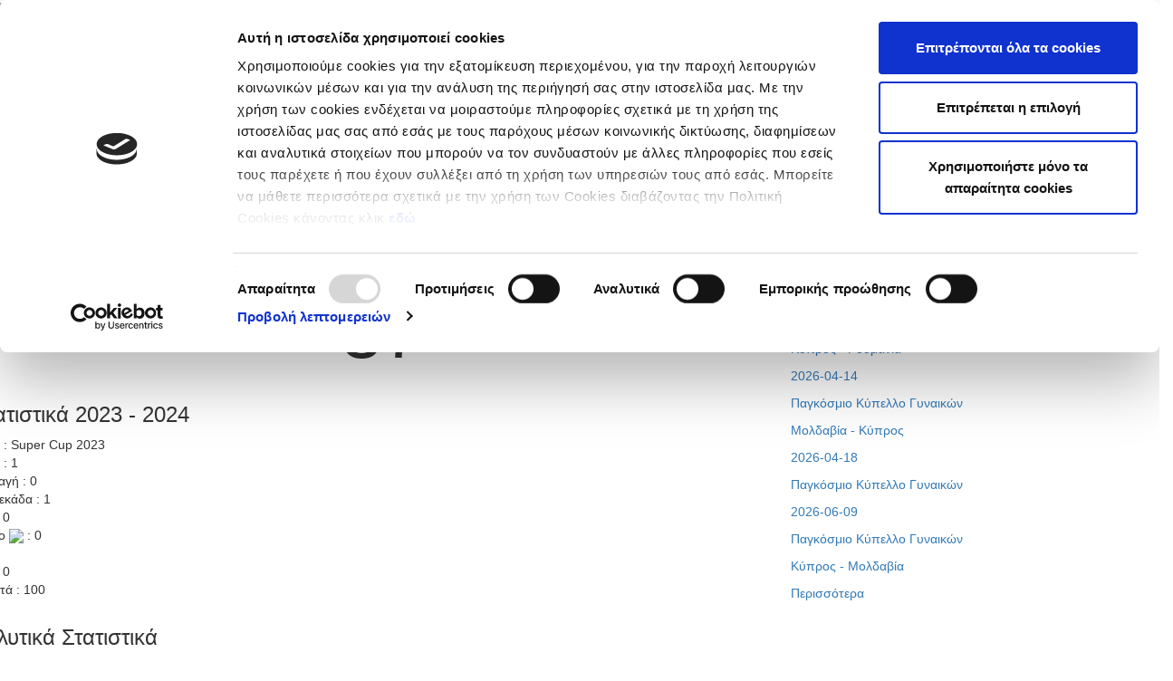

--- FILE ---
content_type: text/html; charset=UTF-8
request_url: https://cfa.com.cy/Gr/player/73/12592339
body_size: 23380
content:
<!DOCTYPE html>
<html xmlns="http://www.w3.org/1999/xhtml">
    <head>
         <script id="Cookiebot" data-culture="Gr" src="https://consent.cookiebot.com/uc.js" data-cbid="505285fc-a4f3-4727-b024-03a8442ba178" data-blockingmode="auto"  type="text/javascript"></script>
      <title>Κυπριακή Ομοσπονδία Ποδοσφαίρου - Επίσημη Ιστοσελίδα</title>
      <meta http-equiv="X-UA-Compatible" content="IE=edge,chrome=1"/>
        <meta http-equiv="Content-Type" content="text/html; charset=utf-8" />
        <meta name="viewport" content="width=device-width, initial-scale=1.0">
        <meta name="robots" content="index">
         
        <link rel="shortcut icon" type="image/png" href="/images/cfa_logo_ico.png"/>
        <!-- css  -->
        <link rel="stylesheet" href="https://maxcdn.bootstrapcdn.com/bootstrap/3.3.7/css/bootstrap.min.css">
        <link href="/css/bootstrap.min.css" rel="stylesheet" type="text/css">
        <link href="/css/bootstrap-multiselect.css" rel="stylesheet" type="text/css">
        <link href="/css/bootstrap-select.css" rel="stylesheet" type="text/css">
        
        <link href="/css/jquery-ui.min.css" rel="stylesheet" type="text/css">
        <link href="/css/main.css" rel="stylesheet" type="text/css">
        <link href="/css/fotorama.min.css" rel="stylesheet" type="text/css">
        <link href="https://cdnjs.cloudflare.com/ajax/libs/magnific-popup.js/1.0.0/magnific-popup.min.css" rel="stylesheet" type="text/css">
        <!-- <link href="/css/jquery.cookiebar.css" rel="stylesheet" type="text/css" /> -->
        <!-- <link type="text/css" rel="stylesheet" href="/css/magicscroll.css"/> -->

        <!-- javascripts  -->
       
       
        <!-- <script type="text/javascript" src="/javascript/magicscroll.js"></script> --> 
        <script language="javascript" src="/javascript/jquery-3.2.1.min.js"></script>  
        <script src="https://maxcdn.bootstrapcdn.com/bootstrap/3.3.7/js/bootstrap.min.js"></script>
        <script src="https://ajax.googleapis.com/ajax/libs/jquery/3.3.1/jquery.min.js"></script>
             
        <!-- <script language="javascript" src="/javascript/bootstrap.min.js"></script> -->

        <script language="javascript" src="https://cdnjs.cloudflare.com/ajax/libs/magnific-popup.js/1.0.0/jquery.magnific-popup.min.js"></script>
        <script language="javascript" src="/javascript/bootstrap-multiselect.js"></script>
        <script language="javascript" src="/javascript/bootstrap-select.js"></script>
      <!--   <script src="/javascript/jquery.cookiebar.js"></script> -->
        <script language="javascript" src="/javascript/fotorama.min.js"></script>
        <script language="javascript" src="/javascript/jquery.sldr.js"></script>
        <script language="javascript" src="/javascript/jquery.scrollify.min.js"></script>
        <script language="javascript" src="/javascript/jquery.scrollify.js"></script>

        <script type="text/javascript" src="/javascript/jcarousellite_1.0.1.js"></script>

   <!--       <script language="javascript" src="/javascript/jquery.localScroll_.js"></script> -->
<!-- End Google Tag Manager -->


<!-- Google tag (gtag.js) -->

      

<script async src="https://www.googletagmanager.com/gtag/js?id=G-VKFV9CXHJS"></script>
<script>
  window.dataLayer = window.dataLayer || [];
  function gtag(){dataLayer.push(arguments);}
  gtag('js', new Date());

  gtag('config', 'G-VKFV9CXHJS');
</script>




    
    </head>
    <body>
        <!-- <div class="col-md-12 wt-place">
            <img src="/images/CFA_wm.png" style="position:  fixed;right: 50px;" />
        </div> -->
        <div class="watermark"> <img style=" width: 500px; " src="/images/CFA_wm5.png"/></div>
        <link href="/css/jquery.smartmenus.bootstrap.css" rel="stylesheet" type="text/css">
<link href="/css/nav.css" rel="stylesheet" type="text/css">



<script language="javascript" src="/javascript/jquery.smartmenus.min.js"></script>
<script language="javascript" src="/javascript/jquery.smartmenus.bootstrap.min.js"></script>


    <script type="text/javascript">
               function myFunction() {
                    var x = document.getElementById("myDIV");
                    // alert('display '+x.style.display);
                    if (!x.style.display) {
                        x.style.display = "block";
                    } else if (x.style.display === "none") {
                       x.style.display = "block";
                    }else{
                        x.style.display = "none";
                    }
                }
           </script>
           <div class="navbar navbar-default" role="navigation">

               <div class="navbar-header">
                   <button type="button" class="navbar-toggle" data-toggle="collapse" data-target=".navbar-collapse">
                       <span class="sr-only">Toggle navigation</span>
                       <span class="icon-bar"></span>
                       <span class="icon-bar"></span>
                       <span class="icon-bar"></span>
                   </button>

                   <a href="/Gr/home" class="navbar-brand">
                       <img class="img-responsive" src="/images/cfa_new1.png" />
                   </a>
               </div>

               <div class="navbar-collapse collapse">
                   <div class="row">
                       <!-- Main nav - dynamically generated from DB -->
                       <ul class="nav navbar-nav main-nav">
                                                                                                                                    <!-- Show all menu items for other languages -->
                                                                                  <li><a href="/Gr/home">
                                               Αρχική </a></li>
                                                                                                                                                                                                                                             <!-- Show all menu items for other languages -->
                                                                                  <li><a href="#">Νέα & Πληροφορίες<span class="caret"></span></a>
                                               <ul class="dropdown-menu">
                                                                                                                                                                                                                        <li><a href="/Gr/news">Ειδήσεις</a></li>
                                                                                                                                                                                                                            <li><a href="/Gr/page/131">Ιστορία της ΚΟΠ</a></li>
                                                                                                                                                                                                                            <li><a href="/Gr/expresidents">Πρώην Προέδροι </a></li>
                                                                                                                                                                                                                            <li><a href="/Gr/committees">Επιτροπές</a></li>
                                                                                                                                                                                                                            <li><a >
                                                               Στατιστικά<span class="caret"></span></a>
                                                               <ul class="dropdown-menu dropdown-lvl3">
                                                                                                                                                                                                                                                                                        <li><a >
                                                                               Πρωταθλήτριες ομάδες<span class="caret"></span></a>
                                                                               <ul class="dropdown-menu dropdown-lvl4">
                                                                                                                                                                                                                                                             <li><a href="/Gr/page/285">Πρωταθλήτριες Ομάδες Α' Κατηγορίας</a></li>
                                                                                                                                                                          <li><a href="/Gr/page/356">Πρωταθλήτριες Ομάδες Β' Κατηγορίας</a></li>
                                                                                                                                                                          <li><a href="/Gr/page/357">Πρωταθλήτριες Ομάδες Γ' Κατηγορίας</a></li>
                                                                                                                                                                          <li><a href="/Gr/page/359">Πρωταθλήτριες Ομάδες Futsal</a></li>
                                                                                                                                                                          <li><a href="/Gr/page/310">Πρωταθλήτριες Ομάδες Γυναικών </a></li>
                                                                                                                                                                          <li><a href="/Gr/page/355">Πρωταθλήτριες Ομάδες Νέων Κ-19 Α' Κατηγορίας</a></li>
                                                                                                                                                                          <li><a href="/Gr/page/403">Πρωταθλήτριες Ομάδες - Νέοι Β' Κατηγορίας</a></li>
                                                                                                                                                                  </ul>
                                                                           </li>
                                                                                                                                                                                                                                                                                            <li><a >
                                                                               Κύπελλο / Τελικοί & Κατακτήσεις<span class="caret"></span></a>
                                                                               <ul class="dropdown-menu dropdown-lvl4">
                                                                                                                                                                                                                                                             <li><a href="/Gr/page/381">ΤΕΛΙΚΟΙ ΚΥΠΕΛΛΟΥ ΚΥΠΡΟΥ</a></li>
                                                                                                                                                                          <li><a href="/Gr/page/383">Τελικοί Κυπέλλου Γυναικών</a></li>
                                                                                                                                                                          <li><a href="/Gr/page/382">Κυπελλούχοι Futsal</a></li>
                                                                                                                                                                          <li><a href="/Gr/page/325">Κύπελλο Coca - Cola Μικρών Κατηγοριών</a></li>
                                                                                                                                                                          <li><a href="/Gr/page/364">Τελικοί Κυπέλλου Νέων Κ-19 & Κατακτήσεις</a></li>
                                                                                                                                                                  </ul>
                                                                           </li>
                                                                                                                                                                                                                                                                                            <li><a >
                                                                               Ιστορικά Στατιστικά Α’ Κατηγορίας<span class="caret"></span></a>
                                                                               <ul class="dropdown-menu dropdown-lvl4">
                                                                                                                                                                                                                                                             <li><a href="/Gr/page/385">Ισοπαλίες με σκορ 5-5</a></li>
                                                                                                                                                                          <li><a href="/Gr/page/363">Αήττητο σερί & συνεχόμενες νίκες</a></li>
                                                                                                                                                                          <li><a href="/Gr/page/371">Πρεμιέρα νεοφώτιστων ομάδων από το 2012/2013</a></li>
                                                                                                                                                                          <li><a href="/Gr/page/414">Ιστορικά Στατιστικά Κυπέλλου Coca - Cola</a></li>
                                                                                                                                                                  </ul>
                                                                           </li>
                                                                                                                                                                                                                                                                                            <li><a >
                                                                               Κυπριακές Ομάδες στην Ευρώπη<span class="caret"></span></a>
                                                                               <ul class="dropdown-menu dropdown-lvl4">
                                                                                                                                                                                                                                                             <li><a href="/Gr/page/398">Τα 1029 τέρματα των ομάδων μας στην Ευρώπη</a></li>
                                                                                                                                                                          <li><a href="/Gr/page/317">Οι πρώτοι σκόρερ στα Κύπελλα Ευρώπης</a></li>
                                                                                                                                                                          <li><a href="/Gr/page/316">Συμμετοχές & αγώνες ομάδων στην Ευρώπη</a></li>
                                                                                                                                                                          <li><a href="/Gr/page/374">Η προϊστορία Κύπρος - Αγγλία στα Κύπελλα Ευρώπης</a></li>
                                                                                                                                                                          <li><a href="/Gr/page/400">Οι ομάδες μας με αντίπαλο την Αυστρία</a></li>
                                                                                                                                                                          <li><a href="/Gr/page/315">Η προϊστορία μας με ομάδες από τη Δανία</a></li>
                                                                                                                                                                          <li><a href="/Gr/page/408">Προϊστορία Κύπρος - Αρμενία στα Κύπελλα Ευρώπης</a></li>
                                                                                                                                                                          <li><a href="/Gr/page/367">Η προϊστορία μας με ομάδες από την Ελλάδα</a></li>
                                                                                                                                                                          <li><a href="/Gr/page/318">Η προϊστορία μας με ομάδες από το Αζερμπαϊτζάν</a></li>
                                                                                                                                                                          <li><a href="/Gr/page/387">Η προϊστορία Κύπρος - Πολωνία στα Κύπελλα Ευρώπης</a></li>
                                                                                                                                                                          <li><a href="/Gr/page/411">Προϊστορία Κύπρος - Αλβανία στα Κύπελλα Ευρώπης</a></li>
                                                                                                                                                                          <li><a href="/Gr/page/370">Η προϊστορία μας με ομάδες από το Βέλγιο</a></li>
                                                                                                                                                                          <li><a href="/Gr/page/402">Η προϊστορία μας με ομάδες της Γερμανίας</a></li>
                                                                                                                                                                          <li><a href="/Gr/news/49482">Η προϊστορία Κύπρος - Σλοβακία στα Κύπελλα Ευρώπης</a></li>
                                                                                                                                                                          <li><a href="/Gr/page/319">Η προϊστορία Κύπρος - Βουλγαρία στα Κύπελλα Ευρώπης</a></li>
                                                                                                                                                                          <li><a href="/Gr/page/365">Η προϊστορία μας με ομάδες από τη Σουηδία</a></li>
                                                                                                                                                                          <li><a href="/Gr/page/366">Η προϊστορία μας με ομάδες από την Ουκρανία</a></li>
                                                                                                                                                                          <li><a href="/Gr/page/416">Προϊστορία Κύπρος - Γεωργία στα Κύπελλα Ευρώπης</a></li>
                                                                                                                                                                          <li><a href="/Gr/page/417">Η προϊστορία Κύπρος - Ιταλία στα Κύπελλα Ευρώπης</a></li>
                                                                                                                                                                          <li><a href="/Gr/page/368">Η προϊστορία μας με ομάδες από τη Σερβία</a></li>
                                                                                                                                                                          <li><a href="/Gr/page/369">Η προϊστορία μας με ομάδες από το Καζακστάν</a></li>
                                                                                                                                                                          <li><a href="/Gr/page/401">Η προϊστορία μας με ομάδες της Σλοβενίας</a></li>
                                                                                                                                                                          <li><a href="/Gr/page/373">Η προϊστορία Κύπρος - Τουρκία στα Κύπελλα Ευρώπης</a></li>
                                                                                                                                                                          <li><a href="/Gr/page/390">Η προϊστορία Κύπρος - Ισπανία στα Κύπελλα Ευρώπης</a></li>
                                                                                                                                                                          <li><a href="/Gr/page/375">Η προϊστορία Κύπρου - Ολλανδίας στα Κύπελλα Ευρώπης</a></li>
                                                                                                                                                                          <li><a href="/Gr/page/391">Η προϊστορία Κύπρος - Σκωτία στα Κύπελλα Ευρώπης</a></li>
                                                                                                                                                                          <li><a href="/Gr/page/394">Η προϊστορία Κύπρος - Ουγγαρία στα Κύπελλα Ευρώπης</a></li>
                                                                                                                                                                          <li><a href="/Gr/page/396">Προϊστορία Κύπρος - Ρουμανία στα Κύπελλα Ευρώπης</a></li>
                                                                                                                                                                          <li><a href="/Gr/page/397">Κύπρος - Λετονία (προϊστορία στα Κύπελλα UEFA)</a></li>
                                                                                                                                                                          <li><a href="/Gr/page/386">Η προϊστορία μας με ομάδες από τη Λευκορωσία</a></li>
                                                                                                                                                                          <li><a href="/Gr/page/404">Προϊστορία Κύπρος - Ισλανδία στα Κύπελλα Ευρώπης</a></li>
                                                                                                                                                                          <li><a href="/Gr/page/405">Προϊστορία Κύπρος - ΕΪΡΕ στα Κύπελλα Ευρώπης</a></li>
                                                                                                                                                                          <li><a href="/Gr/page/406">Προϊστορία Κύπρος - Νησιά Φαρόε στα Κύπελλα Ευρώπης</a></li>
                                                                                                                                                                          <li><a href="/Gr/page/407">Προϊστορία Κύπρος - Ελβετία στα Κύπελλα Ευρώπης</a></li>
                                                                                                                                                                          <li><a href="/Gr/page/415">Προϊστορία Κύπρος - Ισραήλ στα Κύπελλα Ευρώπης</a></li>
                                                                                                                                                                          <li><a href="/Gr/page/410">Προϊστορία Κύπρος - Φινλανδία στα Κύπελλα Ευρώπης</a></li>
                                                                                                                                                                          <li><a href="/Gr/page/409">Προϊστορία Κύπρος - Ουαλία στα Κύπελλα Ευρώπης</a></li>
                                                                                                                                                                  </ul>
                                                                           </li>
                                                                                                                                                                                                                                                                                            <li><a href="/Gr/page/283">Πρώτοι Σκόρερ Α' Κατηγορίας</a></li>
                                                                                                                                                                                                                                                                                            <li><a href="/Gr/page/302">Πρώτοι Σκόρερ Β' Κατηγορίας</a></li>
                                                                                                                                                                                                                                                                                            <li><a >
                                                                               Super Cup<span class="caret"></span></a>
                                                                               <ul class="dropdown-menu dropdown-lvl4">
                                                                                                                                                                                                                                                             <li><a href="/Gr/page/287">Super Cup αγώνες και κατακτήσεις</a></li>
                                                                                                                                                                          <li><a href="/Gr/page/372">Super Cup Futsal</a></li>
                                                                                                                                                                          <li><a href="/Gr/page/393">Super Cup Γυναικών</a></li>
                                                                                                                                                                  </ul>
                                                                           </li>
                                                                                                                                                                                                         </ul>
                                                           </li>
                                                                                                                                                                                                                            <li><a href="/Gr/categorynews/5">Δικαστική Επιτροπή & Εφετείο</a></li>
                                                                                                                                                                                                                            <li><a href="/Gr/categorynews/103">Fair Play</a></li>
                                                                                                                                                                                                                            <li><a href="/Gr/categorynews/9">Διαιτησία</a></li>
                                                                                                                                                                                                                            <li><a href="/Gr/categorynews/352">VAR</a></li>
                                                                                                                                                                                                                            <li><a href="/Gr/categorynews/474">Κανόνες / Ερωτήσεις & Απαντήσεις Κανονισμών Ποδοσφαίρου</a></li>
                                                                                                                                                                                                                            <li><a href="/Gr/categorynews/4">Σχολή Προπονητών</a></li>
                                                                                                                                                                                                                            <li><a href="/Gr/categorynews/3">Εισιτήρια Πρωταθλημάτων</a></li>
                                                                                                                                                                                                                            <li><a href="/Gr/downloads">Λήψη Αρχείων</a></li>
                                                                                                                                                         </ul>
                                           </li>
                                                                                                                                                                                                                                             <!-- Show all menu items for other languages -->
                                                                                  <li><a href="#">Εθνικές Ομάδες<span class="caret"></span></a>
                                               <ul class="dropdown-menu">
                                                                                                                                                                                                                        <li><a href="/Gr/nationalteams/1">Εθνική Ανδρών</a></li>
                                                                                                                                                                                                                            <li><a href="/Gr/nationalteams/9">Εθνική Γυναικών</a></li>
                                                                                                                                                                                                                            <li><a href="/Gr/nationalteams/7">Εθνική Ανδρών Σάλας</a></li>
                                                                                                                                                                                                                            <li><a href="/Gr/nationalteams/3">Εθνική Ελπίδων U21</a></li>
                                                                                                                                                                                                                            <li><a href="/Gr/nationalteams/4">Εθνική Νέων U19</a></li>
                                                                                                                                                                                                                            <li><a href="/Gr/nationalteams/5">Εθνική Παίδων U17</a></li>
                                                                                                                                                                                                                            <li><a href="/Gr/nationalteams/13">Εθνική Παίδων U16</a></li>
                                                                                                                                                                                                                            <li><a href="/Gr/nationalteams/2">Εθνική Παίδων U15</a></li>
                                                                                                                                                                                                                            <li><a href="/Gr/nationalteams/6">Εθνική  Παίδων U14</a></li>
                                                                                                                                                                                                                            <li><a href="/Gr/nationalteams/8"> Εθνική Νέων U19 Σάλας</a></li>
                                                                                                                                                                                                                            <li><a href="/Gr/nationalteams/10">Εθνική Νεανίδων U 19</a></li>
                                                                                                                                                                                                                            <li><a href="/Gr/nationalteams/11">Εθνική Κορασίδων U17</a></li>
                                                                                                                                                         </ul>
                                           </li>
                                                                                                                                                                                                                                             <!-- Show all menu items for other languages -->
                                                                                  <li><a href="#">Διοργανώσεις<span class="caret"></span></a>
                                               <ul class="dropdown-menu">
                                                                                                                                                                                                                        <li><a >
                                                               'Ανδρες<span class="caret"></span></a>
                                                               <ul class="dropdown-menu dropdown-lvl3">
                                                                                                                                                                                                                                                                                        <li><a href="/Gr/competitions/65403824">Παγκύπριο Πρωτάθλημα Α΄ Κατηγορίας  2025-2026</a></li>
                                                                                                                                                                                                                                                                                            <li><a href="/Gr/competitions/65527298">Super Cup 2025</a></li>
                                                                                                                                                                                                                                                                                            <li><a href="/Gr/competitions/65610261">Κύπελλο Coca Cola Α' Β' Κατηγορίας 25/26</a></li>
                                                                                                                                                                                                                                                                                            <li><a href="/Gr/competitions/65409592">Παγκύπριο Πρωτάθλημα Β΄ Κατηγορίας 2025/26</a></li>
                                                                                                                                                                                                                                                                                            <li><a href="/Gr/competitions/65474633">Παγκύπριο Πρωτάθλημα Γ΄ Κατηγορίας 2025/26</a></li>
                                                                                                                                                                                                                                                                                            <li><a href="/Gr/competitions/65494245">Παγκύπριο Πρωτάθλημα Επίλεκτης Κατηγορίας ΣΤΟΚ 2025/26</a></li>
                                                                                                                                                                                                                                                                                            <li><a href="/Gr/competitions/66354074">Κύπελλο Coca Cola Γ΄ & Επίλεκτης Κατηγορίας ΣΤΟΚ 2025/26</a></li>
                                                                                                                                                                                                         </ul>
                                                           </li>
                                                                                                                                                                                                                            <li><a >
                                                               Νέοι<span class="caret"></span></a>
                                                               <ul class="dropdown-menu dropdown-lvl3">
                                                                                                                                                                                                                                                                                        <li><a href="/Gr/competitions/65410401">Παγκύπριο Πρωτάθλημα Νέων Κ-19 Α΄ Κατηγορίας 2025/26</a></li>
                                                                                                                                                                                                                                                                                            <li><a href="/Gr/competitions/65414507">Παγκύπριο Πρωτάθλημα Νέων Κ-19 Β΄ Κατηγορίας 2025/26</a></li>
                                                                                                                                                                                                                                                                                            <li><a href="/Gr/competitions/65500399">Παγκύπριο Πρωτάθλημα Νέων Κ-19 Γ΄ Κατηγορίας 2025/26</a></li>
                                                                                                                                                                                                                                                                                            <li><a href="/Gr/competitions/66364255">Κύπελλο Νέων Κ-19 Α΄ Β΄ Γ΄ Κατηγορίας 2025/26</a></li>
                                                                                                                                                                                                         </ul>
                                                           </li>
                                                                                                                                                                                                                            <li><a >
                                                               Παίδες<span class="caret"></span></a>
                                                               <ul class="dropdown-menu dropdown-lvl3">
                                                                                                                                                                                                                                                                                        <li><a href="/Gr/competitions/65448836">Ανώτατη Κατηγορία Παίδων Κ-14 2025/26</a></li>
                                                                                                                                                                                                                                                                                            <li><a href="/Gr/competitions/65444663">Ανώτατη Κατηγορία Παίδων Κ-15 2025/26</a></li>
                                                                                                                                                                                                                                                                                            <li><a href="/Gr/competitions/65430240">Ανώτατη Κατηγορία Παίδων Κ-16 2025/26</a></li>
                                                                                                                                                                                                                                                                                            <li><a href="/Gr/competitions/65430227">Ανώτατη Κατηγορία Παίδων Κ-17 2025/26</a></li>
                                                                                                                                                                                                                                                                                            <li><a href="/Gr/competitions/65514196">Επίλεκτη Κατηγορία Παίδων Κ-14 2025/26</a></li>
                                                                                                                                                                                                                                                                                            <li><a href="/Gr/competitions/65511679">Επίλεκτη Κατηγορία Παίδων Κ-15 2025/26</a></li>
                                                                                                                                                                                                                                                                                            <li><a href="/Gr/competitions/65508197">Επίλεκτη Κατηγορία Παίδων Κ-16  2025/26</a></li>
                                                                                                                                                                                                                                                                                            <li><a href="/Gr/competitions/65505754">Επίλεκτη Κατηγορία Παίδων Κ-17 2025/26</a></li>
                                                                                                                                                                                                                                                                                            <li><a href="/Gr/competitions/65625848">Πρωτάθλημα Παίδων Κ-14 2025/26</a></li>
                                                                                                                                                                                                                                                                                            <li><a href="/Gr/competitions/65544056">Παγκύπριο Πρωτάθλημα Παίδων Κ-15 2025/26</a></li>
                                                                                                                                                                                                                                                                                            <li><a href="/Gr/competitions/65524460">Παγκύπριο Πρωτάθλημα Παίδων Κ-16 2025/26</a></li>
                                                                                                                                                                                                                                                                                            <li><a href="/Gr/competitions/65524453">Παγκύπριο Πρωτάθλημα Παίδων Κ-17 2025/26</a></li>
                                                                                                                                                                                                         </ul>
                                                           </li>
                                                                                                                                                                                                                            <li><a >
                                                               Futsal<span class="caret"></span></a>
                                                               <ul class="dropdown-menu dropdown-lvl3">
                                                                                                                                                                                                                                                                                        <li><a href="/Gr/competitions/65691827">Παγκύπριο Πρωτάθλημα Futsal Ανδρών 2025/26</a></li>
                                                                                                                                                                                                                                                                                            <li><a href="/Gr/competitions/65610835">Super Cup Futsal Ανδρών 2025</a></li>
                                                                                                                                                                                                                                                                                            <li><a href="/Gr/competitions/66447663">Κύπελλο Futsal 2025/26</a></li>
                                                                                                                                                                                                         </ul>
                                                           </li>
                                                                                                                                                                                                                            <li><a >
                                                               Γυναίκες<span class="caret"></span></a>
                                                               <ul class="dropdown-menu dropdown-lvl3">
                                                                                                                                                                                                                                                                                        <li><a href="/Gr/competitions/65597872">Παγκύπριο Πρωτάθλημα Γυναικών 2025/26</a></li>
                                                                                                                                                                                                                                                                                            <li><a href="/Gr/competitions/65554563">Super Cup Γυναικών 2025</a></li>
                                                                                                                                                                                                                                                                                            <li><a href="/Gr/competitions/66429041">Κύπελλο Γυναικών 2025/26</a></li>
                                                                                                                                                                                                                                                                                            <li><a href="/Gr/competitions/65554582">Πρωτάθλημα Κοριτσιών Κ-18 Amazons 2025/26</a></li>
                                                                                                                                                                                                                                                                                            <li><a href="/Gr/competitions/65554954">Πρωτάθλημα Κοριτσιών Κ-15 2025/26</a></li>
                                                                                                                                                                                                         </ul>
                                                           </li>
                                                                                                                                                         </ul>
                                           </li>
                                                                                                                                                                                                                                             <!-- Show all menu items for other languages -->
                                                                                  <li><a href="#">Grassroots<span class="caret"></span></a>
                                               <ul class="dropdown-menu">
                                                                                                                                                                                                                        <li><a href="/Gr/categorynews/410">Ειδήσεις Grassroots</a></li>
                                                                                                                                                                                                                            <li><a href="/Gr/grassroots/77/Nicosia">Λευκωσία</a></li>
                                                                                                                                                                                                                            <li><a href="/Gr/grassroots/77/Limassol">Λεμεσός</a></li>
                                                                                                                                                                                                                            <li><a href="/Gr/grassroots/77/Paphos">Πάφος</a></li>
                                                                                                                                                                                                                            <li><a href="/Gr/grassroots/77/Larnaca">Λάρνακα</a></li>
                                                                                                                                                                                                                            <li><a href="/Gr/grassroots/77/Famagusta">Αμμόχωστος</a></li>
                                                                                                                                                         </ul>
                                           </li>
                                                                                                                                                                                                                                             <!-- Show all menu items for other languages -->
                                                                                  <li><a href="#">Κριτήρια UEFA<span class="caret"></span></a>
                                               <ul class="dropdown-menu">
                                                                                                                                                                                                                        <li><a href="/Gr/categorynews/17">Ειδήσεις Κριτηρίων UEFA</a></li>
                                                                                                                                                                                                                            <li><a href="/Gr/page/274">Προγραμματισμένα Σεμινάρια</a></li>
                                                                                                                                                                                                                            <li><a href="/Gr/downloads/2">Οικονομικές Καταστάσεις Σωματείων</a></li>
                                                                                                                                                                                                                            <li><a href="/Gr/downloads/1">Λήψη Αρχείων</a></li>
                                                                                                                                                         </ul>
                                           </li>
                                                                                                                                                                                                                                             <!-- Show all menu items for other languages -->
                                                                                  <li><a href="/Gr/categorynews/352">
                                               VAR</a></li>
                                                                                                                                    
                           <!-- Search icon -->
                           <li class="last-item">
                               <a id="target" onclick="myFunction()">
                                   <img src="\images\search_icon.png" height="20px;">
                               </a>
                           </li>
                       </ul>
                   </div>

                   <div class="row rightMenu">
                       <!-- Right nav -->
                       <ul class="nav navbar-nav navbar-right">
                           <li> <a href='https://www.facebook.com/cyprusfaofficial/' target="facebook"><img src="\images\facebook.png" height="15px;"></a></li>
                           <li> <a href="https://twitter.com/CyprusFA" target="twitter"><img src="\images\twetter.png" height="15px;"></a></li>
                           <li> <a href='https://www.youtube.com/channel/UCEzXko3X4P_M5Az4RRB8yOw' target="youtube"><img src="\images\youtube.png" height="15px;"></a></li>
                           <li> <a href="https://www.instagram.com/cyprusfa_official/" target="instagram"><img src="\images\instagram.png" height="20px;"></a></li>
                           <li> <a href='/En/player/12592339 '><img src="\images\en_circle.png" height="25px;" style="border-radius: 50%;"></a></li>
                           <li> <a href="/Gr/player/12592339"><img src="\images\gr_circle.png" height="25px;" style="border-radius: 50%;"></a></li>
                       </ul>
                   </div>
               </div><!--/.nav-collapse -->

           </div>

           <script>
               // Function to check the current URL and modify the English link behavior
               document.addEventListener('DOMContentLoaded', function() {
                   const langLink = document.querySelector('a[href^="/En"]'); // Select the English link

                   if (langLink) {
                       langLink.addEventListener('click', function(event) {
                           // Get the current URL path (excluding domain)
                           const currentPath = window.location.pathname;

                           // Check if the path includes one of the allowed routes
                           if (!currentPath.includes('/home') &&
                               !currentPath.includes('/nationalteams') &&
                               !currentPath.includes('/competitions')) {
                               // Prevent the default action (navigation)
                               event.preventDefault();

                               // Redirect to /home in English
                               window.location.href = '/En/home';
                           }
                       });
                   }
               });
           </script>


           <!-- <div class="navbar navbar-default" role="navigation">

               <div class="navbar-header">
                   <button type="button" class="navbar-toggle" data-toggle="collapse" data-target=".navbar-collapse">
                       <span class="sr-only">Toggle navigation</span>
                       <span class="icon-bar"></span>
                       <span class="icon-bar"></span>
                       <span class="icon-bar"></span>
                   </button>

                   <a href="/Gr/home" class="navbar-brand">
                       <img class="img-responsive" src="/images/cfa_new1.png" />
                   </a>
               </div>

               <div class="navbar-collapse collapse">
                   <div class="row"> -->
                       <!-- Main nav - dynamically generated from DB -->
                       <!-- <ul class="nav navbar-nav main-nav">
                                                                                              -->
                                       <!-- Show all menu items for other languages -->
                                       <!--                                            <li><a href="/Gr/home">
                                               Αρχική </a></li>
                                                                                                                                                                                                       -->
                                       <!-- Show all menu items for other languages -->
                                       <!--                                            <li><a href="#">Νέα & Πληροφορίες<span class="caret"></span></a>
                                               <ul class="dropdown-menu">
                                                                                                                                                                                                                        <li><a href="/Gr/news">Ειδήσεις</a></li>
                                                                                                                                                                                                                            <li><a href="/Gr/page/131">Ιστορία της ΚΟΠ</a></li>
                                                                                                                                                                                                                            <li><a href="/Gr/expresidents">Πρώην Προέδροι </a></li>
                                                                                                                                                                                                                            <li><a href="/Gr/committees">Επιτροπές</a></li>
                                                                                                                                                                                                                            <li><a >
                                                               Στατιστικά<span class="caret"></span></a>
                                                               <ul class="dropdown-menu dropdown-lvl3">
                                                                                                                                                                                                                                                                                        <li><a >
                                                                               Πρωταθλήτριες ομάδες<span class="caret"></span></a>
                                                                               <ul class="dropdown-menu dropdown-lvl4">
                                                                                                                                                                                                                                                             <li><a href="/Gr/page/285">Πρωταθλήτριες Ομάδες Α' Κατηγορίας</a></li>
                                                                                                                                                                          <li><a href="/Gr/page/356">Πρωταθλήτριες Ομάδες Β' Κατηγορίας</a></li>
                                                                                                                                                                          <li><a href="/Gr/page/357">Πρωταθλήτριες Ομάδες Γ' Κατηγορίας</a></li>
                                                                                                                                                                          <li><a href="/Gr/page/359">Πρωταθλήτριες Ομάδες Futsal</a></li>
                                                                                                                                                                          <li><a href="/Gr/page/310">Πρωταθλήτριες Ομάδες Γυναικών </a></li>
                                                                                                                                                                          <li><a href="/Gr/page/355">Πρωταθλήτριες Ομάδες Νέων Κ-19 Α' Κατηγορίας</a></li>
                                                                                                                                                                          <li><a href="/Gr/page/403">Πρωταθλήτριες Ομάδες - Νέοι Β' Κατηγορίας</a></li>
                                                                                                                                                                  </ul>
                                                                           </li>
                                                                                                                                                                                                                                                                                            <li><a >
                                                                               Κύπελλο / Τελικοί & Κατακτήσεις<span class="caret"></span></a>
                                                                               <ul class="dropdown-menu dropdown-lvl4">
                                                                                                                                                                                                                                                             <li><a href="/Gr/page/381">ΤΕΛΙΚΟΙ ΚΥΠΕΛΛΟΥ ΚΥΠΡΟΥ</a></li>
                                                                                                                                                                          <li><a href="/Gr/page/383">Τελικοί Κυπέλλου Γυναικών</a></li>
                                                                                                                                                                          <li><a href="/Gr/page/382">Κυπελλούχοι Futsal</a></li>
                                                                                                                                                                          <li><a href="/Gr/page/325">Κύπελλο Coca - Cola Μικρών Κατηγοριών</a></li>
                                                                                                                                                                          <li><a href="/Gr/page/364">Τελικοί Κυπέλλου Νέων Κ-19 & Κατακτήσεις</a></li>
                                                                                                                                                                  </ul>
                                                                           </li>
                                                                                                                                                                                                                                                                                            <li><a >
                                                                               Ιστορικά Στατιστικά Α’ Κατηγορίας<span class="caret"></span></a>
                                                                               <ul class="dropdown-menu dropdown-lvl4">
                                                                                                                                                                                                                                                             <li><a href="/Gr/page/385">Ισοπαλίες με σκορ 5-5</a></li>
                                                                                                                                                                          <li><a href="/Gr/page/363">Αήττητο σερί & συνεχόμενες νίκες</a></li>
                                                                                                                                                                          <li><a href="/Gr/page/371">Πρεμιέρα νεοφώτιστων ομάδων από το 2012/2013</a></li>
                                                                                                                                                                          <li><a href="/Gr/page/414">Ιστορικά Στατιστικά Κυπέλλου Coca - Cola</a></li>
                                                                                                                                                                  </ul>
                                                                           </li>
                                                                                                                                                                                                                                                                                            <li><a >
                                                                               Κυπριακές Ομάδες στην Ευρώπη<span class="caret"></span></a>
                                                                               <ul class="dropdown-menu dropdown-lvl4">
                                                                                                                                                                                                                                                             <li><a href="/Gr/page/398">Τα 1029 τέρματα των ομάδων μας στην Ευρώπη</a></li>
                                                                                                                                                                          <li><a href="/Gr/page/317">Οι πρώτοι σκόρερ στα Κύπελλα Ευρώπης</a></li>
                                                                                                                                                                          <li><a href="/Gr/page/316">Συμμετοχές & αγώνες ομάδων στην Ευρώπη</a></li>
                                                                                                                                                                          <li><a href="/Gr/page/374">Η προϊστορία Κύπρος - Αγγλία στα Κύπελλα Ευρώπης</a></li>
                                                                                                                                                                          <li><a href="/Gr/page/400">Οι ομάδες μας με αντίπαλο την Αυστρία</a></li>
                                                                                                                                                                          <li><a href="/Gr/page/315">Η προϊστορία μας με ομάδες από τη Δανία</a></li>
                                                                                                                                                                          <li><a href="/Gr/page/408">Προϊστορία Κύπρος - Αρμενία στα Κύπελλα Ευρώπης</a></li>
                                                                                                                                                                          <li><a href="/Gr/page/367">Η προϊστορία μας με ομάδες από την Ελλάδα</a></li>
                                                                                                                                                                          <li><a href="/Gr/page/318">Η προϊστορία μας με ομάδες από το Αζερμπαϊτζάν</a></li>
                                                                                                                                                                          <li><a href="/Gr/page/387">Η προϊστορία Κύπρος - Πολωνία στα Κύπελλα Ευρώπης</a></li>
                                                                                                                                                                          <li><a href="/Gr/page/411">Προϊστορία Κύπρος - Αλβανία στα Κύπελλα Ευρώπης</a></li>
                                                                                                                                                                          <li><a href="/Gr/page/370">Η προϊστορία μας με ομάδες από το Βέλγιο</a></li>
                                                                                                                                                                          <li><a href="/Gr/page/402">Η προϊστορία μας με ομάδες της Γερμανίας</a></li>
                                                                                                                                                                          <li><a href="/Gr/news/49482">Η προϊστορία Κύπρος - Σλοβακία στα Κύπελλα Ευρώπης</a></li>
                                                                                                                                                                          <li><a href="/Gr/page/319">Η προϊστορία Κύπρος - Βουλγαρία στα Κύπελλα Ευρώπης</a></li>
                                                                                                                                                                          <li><a href="/Gr/page/365">Η προϊστορία μας με ομάδες από τη Σουηδία</a></li>
                                                                                                                                                                          <li><a href="/Gr/page/366">Η προϊστορία μας με ομάδες από την Ουκρανία</a></li>
                                                                                                                                                                          <li><a href="/Gr/page/416">Προϊστορία Κύπρος - Γεωργία στα Κύπελλα Ευρώπης</a></li>
                                                                                                                                                                          <li><a href="/Gr/page/417">Η προϊστορία Κύπρος - Ιταλία στα Κύπελλα Ευρώπης</a></li>
                                                                                                                                                                          <li><a href="/Gr/page/368">Η προϊστορία μας με ομάδες από τη Σερβία</a></li>
                                                                                                                                                                          <li><a href="/Gr/page/369">Η προϊστορία μας με ομάδες από το Καζακστάν</a></li>
                                                                                                                                                                          <li><a href="/Gr/page/401">Η προϊστορία μας με ομάδες της Σλοβενίας</a></li>
                                                                                                                                                                          <li><a href="/Gr/page/373">Η προϊστορία Κύπρος - Τουρκία στα Κύπελλα Ευρώπης</a></li>
                                                                                                                                                                          <li><a href="/Gr/page/390">Η προϊστορία Κύπρος - Ισπανία στα Κύπελλα Ευρώπης</a></li>
                                                                                                                                                                          <li><a href="/Gr/page/375">Η προϊστορία Κύπρου - Ολλανδίας στα Κύπελλα Ευρώπης</a></li>
                                                                                                                                                                          <li><a href="/Gr/page/391">Η προϊστορία Κύπρος - Σκωτία στα Κύπελλα Ευρώπης</a></li>
                                                                                                                                                                          <li><a href="/Gr/page/394">Η προϊστορία Κύπρος - Ουγγαρία στα Κύπελλα Ευρώπης</a></li>
                                                                                                                                                                          <li><a href="/Gr/page/396">Προϊστορία Κύπρος - Ρουμανία στα Κύπελλα Ευρώπης</a></li>
                                                                                                                                                                          <li><a href="/Gr/page/397">Κύπρος - Λετονία (προϊστορία στα Κύπελλα UEFA)</a></li>
                                                                                                                                                                          <li><a href="/Gr/page/386">Η προϊστορία μας με ομάδες από τη Λευκορωσία</a></li>
                                                                                                                                                                          <li><a href="/Gr/page/404">Προϊστορία Κύπρος - Ισλανδία στα Κύπελλα Ευρώπης</a></li>
                                                                                                                                                                          <li><a href="/Gr/page/405">Προϊστορία Κύπρος - ΕΪΡΕ στα Κύπελλα Ευρώπης</a></li>
                                                                                                                                                                          <li><a href="/Gr/page/406">Προϊστορία Κύπρος - Νησιά Φαρόε στα Κύπελλα Ευρώπης</a></li>
                                                                                                                                                                          <li><a href="/Gr/page/407">Προϊστορία Κύπρος - Ελβετία στα Κύπελλα Ευρώπης</a></li>
                                                                                                                                                                          <li><a href="/Gr/page/415">Προϊστορία Κύπρος - Ισραήλ στα Κύπελλα Ευρώπης</a></li>
                                                                                                                                                                          <li><a href="/Gr/page/410">Προϊστορία Κύπρος - Φινλανδία στα Κύπελλα Ευρώπης</a></li>
                                                                                                                                                                          <li><a href="/Gr/page/409">Προϊστορία Κύπρος - Ουαλία στα Κύπελλα Ευρώπης</a></li>
                                                                                                                                                                  </ul>
                                                                           </li>
                                                                                                                                                                                                                                                                                            <li><a href="/Gr/page/283">Πρώτοι Σκόρερ Α' Κατηγορίας</a></li>
                                                                                                                                                                                                                                                                                            <li><a href="/Gr/page/302">Πρώτοι Σκόρερ Β' Κατηγορίας</a></li>
                                                                                                                                                                                                                                                                                            <li><a >
                                                                               Super Cup<span class="caret"></span></a>
                                                                               <ul class="dropdown-menu dropdown-lvl4">
                                                                                                                                                                                                                                                             <li><a href="/Gr/page/287">Super Cup αγώνες και κατακτήσεις</a></li>
                                                                                                                                                                          <li><a href="/Gr/page/372">Super Cup Futsal</a></li>
                                                                                                                                                                          <li><a href="/Gr/page/393">Super Cup Γυναικών</a></li>
                                                                                                                                                                  </ul>
                                                                           </li>
                                                                                                                                                                                                         </ul>
                                                           </li>
                                                                                                                                                                                                                            <li><a href="/Gr/categorynews/5">Δικαστική Επιτροπή & Εφετείο</a></li>
                                                                                                                                                                                                                            <li><a href="/Gr/categorynews/103">Fair Play</a></li>
                                                                                                                                                                                                                            <li><a href="/Gr/categorynews/9">Διαιτησία</a></li>
                                                                                                                                                                                                                            <li><a href="/Gr/categorynews/352">VAR</a></li>
                                                                                                                                                                                                                            <li><a href="/Gr/categorynews/474">Κανόνες / Ερωτήσεις & Απαντήσεις Κανονισμών Ποδοσφαίρου</a></li>
                                                                                                                                                                                                                            <li><a href="/Gr/categorynews/4">Σχολή Προπονητών</a></li>
                                                                                                                                                                                                                            <li><a href="/Gr/categorynews/3">Εισιτήρια Πρωταθλημάτων</a></li>
                                                                                                                                                                                                                            <li><a href="/Gr/downloads">Λήψη Αρχείων</a></li>
                                                                                                                                                         </ul>
                                           </li>
                                                                                                                                                                                                       -->
                                       <!-- Show all menu items for other languages -->
                                       <!--                                            <li><a href="#">Εθνικές Ομάδες<span class="caret"></span></a>
                                               <ul class="dropdown-menu">
                                                                                                                                                                                                                        <li><a href="/Gr/nationalteams/1">Εθνική Ανδρών</a></li>
                                                                                                                                                                                                                            <li><a href="/Gr/nationalteams/9">Εθνική Γυναικών</a></li>
                                                                                                                                                                                                                            <li><a href="/Gr/nationalteams/7">Εθνική Ανδρών Σάλας</a></li>
                                                                                                                                                                                                                            <li><a href="/Gr/nationalteams/3">Εθνική Ελπίδων U21</a></li>
                                                                                                                                                                                                                            <li><a href="/Gr/nationalteams/4">Εθνική Νέων U19</a></li>
                                                                                                                                                                                                                            <li><a href="/Gr/nationalteams/5">Εθνική Παίδων U17</a></li>
                                                                                                                                                                                                                            <li><a href="/Gr/nationalteams/13">Εθνική Παίδων U16</a></li>
                                                                                                                                                                                                                            <li><a href="/Gr/nationalteams/2">Εθνική Παίδων U15</a></li>
                                                                                                                                                                                                                            <li><a href="/Gr/nationalteams/6">Εθνική  Παίδων U14</a></li>
                                                                                                                                                                                                                            <li><a href="/Gr/nationalteams/8"> Εθνική Νέων U19 Σάλας</a></li>
                                                                                                                                                                                                                            <li><a href="/Gr/nationalteams/10">Εθνική Νεανίδων U 19</a></li>
                                                                                                                                                                                                                            <li><a href="/Gr/nationalteams/11">Εθνική Κορασίδων U17</a></li>
                                                                                                                                                         </ul>
                                           </li>
                                                                                                                                                                                                       -->
                                       <!-- Show all menu items for other languages -->
                                       <!--                                            <li><a href="#">Διοργανώσεις<span class="caret"></span></a>
                                               <ul class="dropdown-menu">
                                                                                                                                                                                                                        <li><a >
                                                               'Ανδρες<span class="caret"></span></a>
                                                               <ul class="dropdown-menu dropdown-lvl3">
                                                                                                                                                                                                                                                                                        <li><a href="/Gr/competitions/65403824">Παγκύπριο Πρωτάθλημα Α΄ Κατηγορίας  2025-2026</a></li>
                                                                                                                                                                                                                                                                                            <li><a href="/Gr/competitions/65527298">Super Cup 2025</a></li>
                                                                                                                                                                                                                                                                                            <li><a href="/Gr/competitions/65610261">Κύπελλο Coca Cola Α' Β' Κατηγορίας 25/26</a></li>
                                                                                                                                                                                                                                                                                            <li><a href="/Gr/competitions/65409592">Παγκύπριο Πρωτάθλημα Β΄ Κατηγορίας 2025/26</a></li>
                                                                                                                                                                                                                                                                                            <li><a href="/Gr/competitions/65474633">Παγκύπριο Πρωτάθλημα Γ΄ Κατηγορίας 2025/26</a></li>
                                                                                                                                                                                                                                                                                            <li><a href="/Gr/competitions/65494245">Παγκύπριο Πρωτάθλημα Επίλεκτης Κατηγορίας ΣΤΟΚ 2025/26</a></li>
                                                                                                                                                                                                                                                                                            <li><a href="/Gr/competitions/66354074">Κύπελλο Coca Cola Γ΄ & Επίλεκτης Κατηγορίας ΣΤΟΚ 2025/26</a></li>
                                                                                                                                                                                                         </ul>
                                                           </li>
                                                                                                                                                                                                                            <li><a >
                                                               Νέοι<span class="caret"></span></a>
                                                               <ul class="dropdown-menu dropdown-lvl3">
                                                                                                                                                                                                                                                                                        <li><a href="/Gr/competitions/65410401">Παγκύπριο Πρωτάθλημα Νέων Κ-19 Α΄ Κατηγορίας 2025/26</a></li>
                                                                                                                                                                                                                                                                                            <li><a href="/Gr/competitions/65414507">Παγκύπριο Πρωτάθλημα Νέων Κ-19 Β΄ Κατηγορίας 2025/26</a></li>
                                                                                                                                                                                                                                                                                            <li><a href="/Gr/competitions/65500399">Παγκύπριο Πρωτάθλημα Νέων Κ-19 Γ΄ Κατηγορίας 2025/26</a></li>
                                                                                                                                                                                                                                                                                            <li><a href="/Gr/competitions/66364255">Κύπελλο Νέων Κ-19 Α΄ Β΄ Γ΄ Κατηγορίας 2025/26</a></li>
                                                                                                                                                                                                         </ul>
                                                           </li>
                                                                                                                                                                                                                            <li><a >
                                                               Παίδες<span class="caret"></span></a>
                                                               <ul class="dropdown-menu dropdown-lvl3">
                                                                                                                                                                                                                                                                                        <li><a href="/Gr/competitions/65448836">Ανώτατη Κατηγορία Παίδων Κ-14 2025/26</a></li>
                                                                                                                                                                                                                                                                                            <li><a href="/Gr/competitions/65444663">Ανώτατη Κατηγορία Παίδων Κ-15 2025/26</a></li>
                                                                                                                                                                                                                                                                                            <li><a href="/Gr/competitions/65430240">Ανώτατη Κατηγορία Παίδων Κ-16 2025/26</a></li>
                                                                                                                                                                                                                                                                                            <li><a href="/Gr/competitions/65430227">Ανώτατη Κατηγορία Παίδων Κ-17 2025/26</a></li>
                                                                                                                                                                                                                                                                                            <li><a href="/Gr/competitions/65514196">Επίλεκτη Κατηγορία Παίδων Κ-14 2025/26</a></li>
                                                                                                                                                                                                                                                                                            <li><a href="/Gr/competitions/65511679">Επίλεκτη Κατηγορία Παίδων Κ-15 2025/26</a></li>
                                                                                                                                                                                                                                                                                            <li><a href="/Gr/competitions/65508197">Επίλεκτη Κατηγορία Παίδων Κ-16  2025/26</a></li>
                                                                                                                                                                                                                                                                                            <li><a href="/Gr/competitions/65505754">Επίλεκτη Κατηγορία Παίδων Κ-17 2025/26</a></li>
                                                                                                                                                                                                                                                                                            <li><a href="/Gr/competitions/65625848">Πρωτάθλημα Παίδων Κ-14 2025/26</a></li>
                                                                                                                                                                                                                                                                                            <li><a href="/Gr/competitions/65544056">Παγκύπριο Πρωτάθλημα Παίδων Κ-15 2025/26</a></li>
                                                                                                                                                                                                                                                                                            <li><a href="/Gr/competitions/65524460">Παγκύπριο Πρωτάθλημα Παίδων Κ-16 2025/26</a></li>
                                                                                                                                                                                                                                                                                            <li><a href="/Gr/competitions/65524453">Παγκύπριο Πρωτάθλημα Παίδων Κ-17 2025/26</a></li>
                                                                                                                                                                                                         </ul>
                                                           </li>
                                                                                                                                                                                                                            <li><a >
                                                               Futsal<span class="caret"></span></a>
                                                               <ul class="dropdown-menu dropdown-lvl3">
                                                                                                                                                                                                                                                                                        <li><a href="/Gr/competitions/65691827">Παγκύπριο Πρωτάθλημα Futsal Ανδρών 2025/26</a></li>
                                                                                                                                                                                                                                                                                            <li><a href="/Gr/competitions/65610835">Super Cup Futsal Ανδρών 2025</a></li>
                                                                                                                                                                                                                                                                                            <li><a href="/Gr/competitions/66447663">Κύπελλο Futsal 2025/26</a></li>
                                                                                                                                                                                                         </ul>
                                                           </li>
                                                                                                                                                                                                                            <li><a >
                                                               Γυναίκες<span class="caret"></span></a>
                                                               <ul class="dropdown-menu dropdown-lvl3">
                                                                                                                                                                                                                                                                                        <li><a href="/Gr/competitions/65597872">Παγκύπριο Πρωτάθλημα Γυναικών 2025/26</a></li>
                                                                                                                                                                                                                                                                                            <li><a href="/Gr/competitions/65554563">Super Cup Γυναικών 2025</a></li>
                                                                                                                                                                                                                                                                                            <li><a href="/Gr/competitions/66429041">Κύπελλο Γυναικών 2025/26</a></li>
                                                                                                                                                                                                                                                                                            <li><a href="/Gr/competitions/65554582">Πρωτάθλημα Κοριτσιών Κ-18 Amazons 2025/26</a></li>
                                                                                                                                                                                                                                                                                            <li><a href="/Gr/competitions/65554954">Πρωτάθλημα Κοριτσιών Κ-15 2025/26</a></li>
                                                                                                                                                                                                         </ul>
                                                           </li>
                                                                                                                                                         </ul>
                                           </li>
                                                                                                                                                                                                       -->
                                       <!-- Show all menu items for other languages -->
                                       <!--                                            <li><a href="#">Grassroots<span class="caret"></span></a>
                                               <ul class="dropdown-menu">
                                                                                                                                                                                                                        <li><a href="/Gr/categorynews/410">Ειδήσεις Grassroots</a></li>
                                                                                                                                                                                                                            <li><a href="/Gr/grassroots/77/Nicosia">Λευκωσία</a></li>
                                                                                                                                                                                                                            <li><a href="/Gr/grassroots/77/Limassol">Λεμεσός</a></li>
                                                                                                                                                                                                                            <li><a href="/Gr/grassroots/77/Paphos">Πάφος</a></li>
                                                                                                                                                                                                                            <li><a href="/Gr/grassroots/77/Larnaca">Λάρνακα</a></li>
                                                                                                                                                                                                                            <li><a href="/Gr/grassroots/77/Famagusta">Αμμόχωστος</a></li>
                                                                                                                                                         </ul>
                                           </li>
                                                                                                                                                                                                       -->
                                       <!-- Show all menu items for other languages -->
                                       <!--                                            <li><a href="#">Κριτήρια UEFA<span class="caret"></span></a>
                                               <ul class="dropdown-menu">
                                                                                                                                                                                                                        <li><a href="/Gr/categorynews/17">Ειδήσεις Κριτηρίων UEFA</a></li>
                                                                                                                                                                                                                            <li><a href="/Gr/page/274">Προγραμματισμένα Σεμινάρια</a></li>
                                                                                                                                                                                                                            <li><a href="/Gr/downloads/2">Οικονομικές Καταστάσεις Σωματείων</a></li>
                                                                                                                                                                                                                            <li><a href="/Gr/downloads/1">Λήψη Αρχείων</a></li>
                                                                                                                                                         </ul>
                                           </li>
                                                                                                                                                                                                       -->
                                       <!-- Show all menu items for other languages -->
                                       <!--                                            <li><a href="/Gr/categorynews/352">
                                               VAR</a></li>
                                                                                                                                     -->

                           <!-- Search icon -->
                           <!-- <li class="last-item">
                               <a id="target" onclick="myFunction()">
                                   <img src="\images\search_icon.png" height="20px;">
                               </a>
                           </li>
                       </ul>
                   </div>

                   <div class="row rightMenu"> -->
                       <!-- Right nav -->
                       <!-- <ul class="nav navbar-nav navbar-right">
                           <li> <a href='https://www.facebook.com/cyprusfaofficial/' target="facebook"><img src="\images\facebook.png" height="15px;"></a></li>
                           <li> <a href="https://twitter.com/CyprusFA" target="twitter"><img src="\images\twetter.png" height="15px;"></a></li>
                           <li> <a href='https://www.youtube.com/channel/UCEzXko3X4P_M5Az4RRB8yOw' target="youtube"><img src="\images\youtube.png" height="15px;"></a></li>
                           <li> <a href="https://www.instagram.com/cyprusfa_official/" target="instagram"><img src="\images\instagram.png" height="20px;"></a></li>
                           <li> <a href='/En/player/12592339 '><img src="\images\en_circle.png" height="25px;" style="border-radius: 50%;"></a></li>
                           <li> <a href="/Gr/player/12592339"><img src="\images\gr_circle.png" height="25px;" style="border-radius: 50%;"></a></li>                        </ul>
                   </div> -->
               <!-- </div>

           </div> -->
        <div class="mainContent">
          
             
 
<div class="container-fluid row" >
	     		
<div id="myCarousel" class="carousel slide" data-ride="carousel">
  <!-- Indicators -->
  <ol class="carousel-indicators">
       
  </ol>

  <!-- Wrapper for slides -->
  <div class="carousel-inner">
    
       

  <!-- Left and right controls -->
  <a class="left carousel-control" href="#myCarousel" data-slide="prev">
    <span class="glyphicon glyphicon-chevron-left"></span>
    <span class="sr-only">Previous</span>
  </a>
  <a class="right carousel-control" href="#myCarousel" data-slide="next">
    <span class="glyphicon glyphicon-chevron-right"></span>
    <span class="sr-only">Next</span>
  </a>
</div>

</div>
<script type="text/javascript">



var max = 200;
  var tot, str;
  $('.cut-text').each(function() {
  	str = String($(this).html());
  	tot = str.length;
    str = (tot <= max)
    	? str
      : str.substring(0,(max + 1))+"...";
    $(this).html(str);
  });
</script>
		
    <div class="row"> 
	 <div class="col-md-8 r1 tabcontent" id="Main">
         <div class="section-content bg-alt">
                                            
                
                
                
<div class="container-fluid home-main-content row">
  <!-- <script>
   const rosterClup = [{"LeagueTypeID":"820","ClubName":"\u0391\u03a1\u0397\u03a3 \u039b\u0395\u039c\u0395\u03a3\u039f\u03a5","Firstname":"JULIUS ","Lastname":"SZOKE ","PlaceOfBirth":"\u03a3\u039b\u039f\u0392\u0391\u039a\u0399\u0391 SK","Height":"0","Weight":"0","PicURL":"","Number":"37","CometPhoto":"Person\/cb3f49115c7164de857a5bbc631babd84882be9d","Privacy":"0"},{"LeagueTypeID":"820","ClubName":"\u0391\u03a1\u0397\u03a3 \u039b\u0395\u039c\u0395\u03a3\u039f\u03a5","Firstname":"JULIUS ","Lastname":"SZOKE ","PlaceOfBirth":"\u03a3\u039b\u039f\u0392\u0391\u039a\u0399\u0391 SK","Height":"0","Weight":"0","PicURL":"","Number":"37","CometPhoto":"Person\/cb3f49115c7164de857a5bbc631babd84882be9d","Privacy":"0"},{"LeagueTypeID":"820","ClubName":"\u0391\u03a1\u0397\u03a3 \u039b\u0395\u039c\u0395\u03a3\u039f\u03a5","Firstname":"JULIUS ","Lastname":"SZOKE ","PlaceOfBirth":"\u03a3\u039b\u039f\u0392\u0391\u039a\u0399\u0391 SK","Height":"0","Weight":"0","PicURL":"","Number":"37","CometPhoto":"Person\/cb3f49115c7164de857a5bbc631babd84882be9d","Privacy":"0"},{"LeagueTypeID":"820","ClubName":"\u0391\u03a1\u0397\u03a3 \u039b\u0395\u039c\u0395\u03a3\u039f\u03a5","Firstname":"JULIUS ","Lastname":"SZOKE ","PlaceOfBirth":"\u03a3\u039b\u039f\u0392\u0391\u039a\u0399\u0391 SK","Height":"0","Weight":"0","PicURL":"","Number":"37","CometPhoto":"Person\/cb3f49115c7164de857a5bbc631babd84882be9d","Privacy":"0"},{"LeagueTypeID":"820","ClubName":"\u0391\u03a1\u0397\u03a3 \u039b\u0395\u039c\u0395\u03a3\u039f\u03a5","Firstname":"JULIUS ","Lastname":"SZOKE ","PlaceOfBirth":"\u03a3\u039b\u039f\u0392\u0391\u039a\u0399\u0391 SK","Height":"0","Weight":"0","PicURL":"","Number":"37","CometPhoto":"Person\/cb3f49115c7164de857a5bbc631babd84882be9d","Privacy":"0"},{"LeagueTypeID":"820","ClubName":"\u0391\u03a1\u0397\u03a3 \u039b\u0395\u039c\u0395\u03a3\u039f\u03a5","Firstname":"JULIUS ","Lastname":"SZOKE ","PlaceOfBirth":"\u03a3\u039b\u039f\u0392\u0391\u039a\u0399\u0391 SK","Height":"0","Weight":"0","PicURL":"","Number":"37","CometPhoto":"Person\/cb3f49115c7164de857a5bbc631babd84882be9d","Privacy":"0"},{"LeagueTypeID":"820","ClubName":"\u0391\u03a1\u0397\u03a3 \u039b\u0395\u039c\u0395\u03a3\u039f\u03a5","Firstname":"JULIUS ","Lastname":"SZOKE ","PlaceOfBirth":"\u03a3\u039b\u039f\u0392\u0391\u039a\u0399\u0391 SK","Height":"0","Weight":"0","PicURL":"","Number":"37","CometPhoto":"Person\/cb3f49115c7164de857a5bbc631babd84882be9d","Privacy":"0"},{"LeagueTypeID":"820","ClubName":"\u0391\u03a1\u0397\u03a3 \u039b\u0395\u039c\u0395\u03a3\u039f\u03a5","Firstname":"JULIUS ","Lastname":"SZOKE ","PlaceOfBirth":"\u03a3\u039b\u039f\u0392\u0391\u039a\u0399\u0391 SK","Height":"0","Weight":"0","PicURL":"","Number":"37","CometPhoto":"Person\/cb3f49115c7164de857a5bbc631babd84882be9d","Privacy":"0"},{"LeagueTypeID":"820","ClubName":"\u0391\u03a1\u0397\u03a3 \u039b\u0395\u039c\u0395\u03a3\u039f\u03a5","Firstname":"JULIUS ","Lastname":"SZOKE ","PlaceOfBirth":"\u03a3\u039b\u039f\u0392\u0391\u039a\u0399\u0391 SK","Height":"0","Weight":"0","PicURL":"","Number":"37","CometPhoto":"Person\/cb3f49115c7164de857a5bbc631babd84882be9d","Privacy":"0"},{"LeagueTypeID":"820","ClubName":"\u0391\u03a1\u0397\u03a3 \u039b\u0395\u039c\u0395\u03a3\u039f\u03a5","Firstname":"JULIUS ","Lastname":"SZOKE ","PlaceOfBirth":"\u03a3\u039b\u039f\u0392\u0391\u039a\u0399\u0391 SK","Height":"0","Weight":"0","PicURL":"","Number":"37","CometPhoto":"Person\/cb3f49115c7164de857a5bbc631babd84882be9d","Privacy":"0"},{"LeagueTypeID":"820","ClubName":"\u0391\u03a1\u0397\u03a3 \u039b\u0395\u039c\u0395\u03a3\u039f\u03a5","Firstname":"JULIUS ","Lastname":"SZOKE ","PlaceOfBirth":"\u03a3\u039b\u039f\u0392\u0391\u039a\u0399\u0391 SK","Height":"0","Weight":"0","PicURL":"","Number":"37","CometPhoto":"Person\/cb3f49115c7164de857a5bbc631babd84882be9d","Privacy":"0"},{"LeagueTypeID":"820","ClubName":"\u0391\u03a1\u0397\u03a3 \u039b\u0395\u039c\u0395\u03a3\u039f\u03a5","Firstname":"JULIUS ","Lastname":"SZOKE ","PlaceOfBirth":"\u03a3\u039b\u039f\u0392\u0391\u039a\u0399\u0391 SK","Height":"0","Weight":"0","PicURL":"","Number":"37","CometPhoto":"Person\/cb3f49115c7164de857a5bbc631babd84882be9d","Privacy":"0"},{"LeagueTypeID":"820","ClubName":"\u0391\u03a1\u0397\u03a3 \u039b\u0395\u039c\u0395\u03a3\u039f\u03a5","Firstname":"JULIUS ","Lastname":"SZOKE ","PlaceOfBirth":"\u03a3\u039b\u039f\u0392\u0391\u039a\u0399\u0391 SK","Height":"0","Weight":"0","PicURL":"","Number":"37","CometPhoto":"Person\/cb3f49115c7164de857a5bbc631babd84882be9d","Privacy":"0"},{"LeagueTypeID":"820","ClubName":"\u0391\u03a1\u0397\u03a3 \u039b\u0395\u039c\u0395\u03a3\u039f\u03a5","Firstname":"JULIUS ","Lastname":"SZOKE ","PlaceOfBirth":"\u03a3\u039b\u039f\u0392\u0391\u039a\u0399\u0391 SK","Height":"0","Weight":"0","PicURL":"","Number":"37","CometPhoto":"Person\/cb3f49115c7164de857a5bbc631babd84882be9d","Privacy":"0"},{"LeagueTypeID":"820","ClubName":"\u0391\u03a1\u0397\u03a3 \u039b\u0395\u039c\u0395\u03a3\u039f\u03a5","Firstname":"JULIUS ","Lastname":"SZOKE ","PlaceOfBirth":"\u03a3\u039b\u039f\u0392\u0391\u039a\u0399\u0391 SK","Height":"0","Weight":"0","PicURL":"","Number":"37","CometPhoto":"Person\/cb3f49115c7164de857a5bbc631babd84882be9d","Privacy":"0"},{"LeagueTypeID":"820","ClubName":"\u0391\u03a1\u0397\u03a3 \u039b\u0395\u039c\u0395\u03a3\u039f\u03a5","Firstname":"JULIUS ","Lastname":"SZOKE ","PlaceOfBirth":"\u03a3\u039b\u039f\u0392\u0391\u039a\u0399\u0391 SK","Height":"0","Weight":"0","PicURL":"","Number":"37","CometPhoto":"Person\/cb3f49115c7164de857a5bbc631babd84882be9d","Privacy":"0"},{"LeagueTypeID":"820","ClubName":"\u0391\u03a1\u0397\u03a3 \u039b\u0395\u039c\u0395\u03a3\u039f\u03a5","Firstname":"JULIUS ","Lastname":"SZOKE ","PlaceOfBirth":"\u03a3\u039b\u039f\u0392\u0391\u039a\u0399\u0391 SK","Height":"0","Weight":"0","PicURL":"","Number":"37","CometPhoto":"Person\/cb3f49115c7164de857a5bbc631babd84882be9d","Privacy":"0"},{"LeagueTypeID":"820","ClubName":"\u0391\u03a1\u0397\u03a3 \u039b\u0395\u039c\u0395\u03a3\u039f\u03a5","Firstname":"JULIUS ","Lastname":"SZOKE ","PlaceOfBirth":"\u03a3\u039b\u039f\u0392\u0391\u039a\u0399\u0391 SK","Height":"0","Weight":"0","PicURL":"","Number":"37","CometPhoto":"Person\/cb3f49115c7164de857a5bbc631babd84882be9d","Privacy":"0"},{"LeagueTypeID":"820","ClubName":"\u0391\u03a1\u0397\u03a3 \u039b\u0395\u039c\u0395\u03a3\u039f\u03a5","Firstname":"JULIUS ","Lastname":"SZOKE ","PlaceOfBirth":"\u03a3\u039b\u039f\u0392\u0391\u039a\u0399\u0391 SK","Height":"0","Weight":"0","PicURL":"","Number":"37","CometPhoto":"Person\/cb3f49115c7164de857a5bbc631babd84882be9d","Privacy":"0"},{"LeagueTypeID":"820","ClubName":"\u0391\u03a1\u0397\u03a3 \u039b\u0395\u039c\u0395\u03a3\u039f\u03a5","Firstname":"JULIUS ","Lastname":"SZOKE ","PlaceOfBirth":"\u03a3\u039b\u039f\u0392\u0391\u039a\u0399\u0391 SK","Height":"0","Weight":"0","PicURL":"","Number":"37","CometPhoto":"Person\/cb3f49115c7164de857a5bbc631babd84882be9d","Privacy":"0"},{"LeagueTypeID":"820","ClubName":"\u0391\u03a1\u0397\u03a3 \u039b\u0395\u039c\u0395\u03a3\u039f\u03a5","Firstname":"JULIUS ","Lastname":"SZOKE ","PlaceOfBirth":"\u03a3\u039b\u039f\u0392\u0391\u039a\u0399\u0391 SK","Height":"0","Weight":"0","PicURL":"","Number":"37","CometPhoto":"Person\/cb3f49115c7164de857a5bbc631babd84882be9d","Privacy":"0"},{"LeagueTypeID":"820","ClubName":"\u0391\u03a1\u0397\u03a3 \u039b\u0395\u039c\u0395\u03a3\u039f\u03a5","Firstname":"JULIUS ","Lastname":"SZOKE ","PlaceOfBirth":"\u03a3\u039b\u039f\u0392\u0391\u039a\u0399\u0391 SK","Height":"0","Weight":"0","PicURL":"","Number":"37","CometPhoto":"Person\/cb3f49115c7164de857a5bbc631babd84882be9d","Privacy":"0"},{"LeagueTypeID":"820","ClubName":"\u0391\u03a1\u0397\u03a3 \u039b\u0395\u039c\u0395\u03a3\u039f\u03a5","Firstname":"JULIUS ","Lastname":"SZOKE ","PlaceOfBirth":"\u03a3\u039b\u039f\u0392\u0391\u039a\u0399\u0391 SK","Height":"0","Weight":"0","PicURL":"","Number":"37","CometPhoto":"Person\/cb3f49115c7164de857a5bbc631babd84882be9d","Privacy":"0"},{"LeagueTypeID":"820","ClubName":"\u0391\u03a1\u0397\u03a3 \u039b\u0395\u039c\u0395\u03a3\u039f\u03a5","Firstname":"JULIUS ","Lastname":"SZOKE ","PlaceOfBirth":"\u03a3\u039b\u039f\u0392\u0391\u039a\u0399\u0391 SK","Height":"0","Weight":"0","PicURL":"","Number":"37","CometPhoto":"Person\/cb3f49115c7164de857a5bbc631babd84882be9d","Privacy":"0"},{"LeagueTypeID":"820","ClubName":"\u0391\u03a1\u0397\u03a3 \u039b\u0395\u039c\u0395\u03a3\u039f\u03a5","Firstname":"JULIUS ","Lastname":"SZOKE ","PlaceOfBirth":"\u03a3\u039b\u039f\u0392\u0391\u039a\u0399\u0391 SK","Height":"0","Weight":"0","PicURL":"","Number":"37","CometPhoto":"Person\/cb3f49115c7164de857a5bbc631babd84882be9d","Privacy":"0"},{"LeagueTypeID":"820","ClubName":"\u0391\u03a1\u0397\u03a3 \u039b\u0395\u039c\u0395\u03a3\u039f\u03a5","Firstname":"JULIUS ","Lastname":"SZOKE ","PlaceOfBirth":"\u03a3\u039b\u039f\u0392\u0391\u039a\u0399\u0391 SK","Height":"0","Weight":"0","PicURL":"","Number":"37","CometPhoto":"Person\/cb3f49115c7164de857a5bbc631babd84882be9d","Privacy":"0"},{"LeagueTypeID":"820","ClubName":"\u0391\u03a1\u0397\u03a3 \u039b\u0395\u039c\u0395\u03a3\u039f\u03a5","Firstname":"JULIUS ","Lastname":"SZOKE ","PlaceOfBirth":"\u03a3\u039b\u039f\u0392\u0391\u039a\u0399\u0391 SK","Height":"0","Weight":"0","PicURL":"","Number":"37","CometPhoto":"Person\/cb3f49115c7164de857a5bbc631babd84882be9d","Privacy":"0"},{"LeagueTypeID":"820","ClubName":"\u0391\u03a1\u0397\u03a3 \u039b\u0395\u039c\u0395\u03a3\u039f\u03a5","Firstname":"JULIUS ","Lastname":"SZOKE ","PlaceOfBirth":"\u03a3\u039b\u039f\u0392\u0391\u039a\u0399\u0391 SK","Height":"0","Weight":"0","PicURL":"","Number":"37","CometPhoto":"Person\/cb3f49115c7164de857a5bbc631babd84882be9d","Privacy":"0"},{"LeagueTypeID":"820","ClubName":"\u0391\u03a1\u0397\u03a3 \u039b\u0395\u039c\u0395\u03a3\u039f\u03a5","Firstname":"JULIUS ","Lastname":"SZOKE ","PlaceOfBirth":"\u03a3\u039b\u039f\u0392\u0391\u039a\u0399\u0391 SK","Height":"0","Weight":"0","PicURL":"","Number":"37","CometPhoto":"Person\/cb3f49115c7164de857a5bbc631babd84882be9d","Privacy":"0"},{"LeagueTypeID":"820","ClubName":"\u0391\u03a1\u0397\u03a3 \u039b\u0395\u039c\u0395\u03a3\u039f\u03a5","Firstname":"JULIUS ","Lastname":"SZOKE ","PlaceOfBirth":"\u03a3\u039b\u039f\u0392\u0391\u039a\u0399\u0391 SK","Height":"0","Weight":"0","PicURL":"","Number":"37","CometPhoto":"Person\/cb3f49115c7164de857a5bbc631babd84882be9d","Privacy":"0"},{"LeagueTypeID":"820","ClubName":"\u0391\u03a1\u0397\u03a3 \u039b\u0395\u039c\u0395\u03a3\u039f\u03a5","Firstname":"JULIUS ","Lastname":"SZOKE ","PlaceOfBirth":"\u03a3\u039b\u039f\u0392\u0391\u039a\u0399\u0391 SK","Height":"0","Weight":"0","PicURL":"","Number":"37","CometPhoto":"Person\/cb3f49115c7164de857a5bbc631babd84882be9d","Privacy":"0"},{"LeagueTypeID":"820","ClubName":"\u0391\u03a1\u0397\u03a3 \u039b\u0395\u039c\u0395\u03a3\u039f\u03a5","Firstname":"JULIUS ","Lastname":"SZOKE ","PlaceOfBirth":"\u03a3\u039b\u039f\u0392\u0391\u039a\u0399\u0391 SK","Height":"0","Weight":"0","PicURL":"","Number":"37","CometPhoto":"Person\/cb3f49115c7164de857a5bbc631babd84882be9d","Privacy":"0"},{"LeagueTypeID":"820","ClubName":"\u0391\u03a1\u0397\u03a3 \u039b\u0395\u039c\u0395\u03a3\u039f\u03a5","Firstname":"JULIUS ","Lastname":"SZOKE ","PlaceOfBirth":"\u03a3\u039b\u039f\u0392\u0391\u039a\u0399\u0391 SK","Height":"0","Weight":"0","PicURL":"","Number":"37","CometPhoto":"Person\/cb3f49115c7164de857a5bbc631babd84882be9d","Privacy":"0"},{"LeagueTypeID":"820","ClubName":"\u0391\u03a1\u0397\u03a3 \u039b\u0395\u039c\u0395\u03a3\u039f\u03a5","Firstname":"JULIUS ","Lastname":"SZOKE ","PlaceOfBirth":"\u03a3\u039b\u039f\u0392\u0391\u039a\u0399\u0391 SK","Height":"0","Weight":"0","PicURL":"","Number":"37","CometPhoto":"Person\/cb3f49115c7164de857a5bbc631babd84882be9d","Privacy":"0"},{"LeagueTypeID":"820","ClubName":"\u0391\u03a1\u0397\u03a3 \u039b\u0395\u039c\u0395\u03a3\u039f\u03a5","Firstname":"JULIUS ","Lastname":"SZOKE ","PlaceOfBirth":"\u03a3\u039b\u039f\u0392\u0391\u039a\u0399\u0391 SK","Height":"0","Weight":"0","PicURL":"","Number":"37","CometPhoto":"Person\/cb3f49115c7164de857a5bbc631babd84882be9d","Privacy":"0"},{"LeagueTypeID":"820","ClubName":"\u0391\u03a1\u0397\u03a3 \u039b\u0395\u039c\u0395\u03a3\u039f\u03a5","Firstname":"JULIUS ","Lastname":"SZOKE ","PlaceOfBirth":"\u03a3\u039b\u039f\u0392\u0391\u039a\u0399\u0391 SK","Height":"0","Weight":"0","PicURL":"","Number":"37","CometPhoto":"Person\/cb3f49115c7164de857a5bbc631babd84882be9d","Privacy":"0"},{"LeagueTypeID":"820","ClubName":"\u0391\u03a1\u0397\u03a3 \u039b\u0395\u039c\u0395\u03a3\u039f\u03a5","Firstname":"JULIUS ","Lastname":"SZOKE ","PlaceOfBirth":"\u03a3\u039b\u039f\u0392\u0391\u039a\u0399\u0391 SK","Height":"0","Weight":"0","PicURL":"","Number":"37","CometPhoto":"Person\/cb3f49115c7164de857a5bbc631babd84882be9d","Privacy":"0"},{"LeagueTypeID":"820","ClubName":"\u0391\u03a1\u0397\u03a3 \u039b\u0395\u039c\u0395\u03a3\u039f\u03a5","Firstname":"JULIUS ","Lastname":"SZOKE ","PlaceOfBirth":"\u03a3\u039b\u039f\u0392\u0391\u039a\u0399\u0391 SK","Height":"0","Weight":"0","PicURL":"","Number":"37","CometPhoto":"Person\/cb3f49115c7164de857a5bbc631babd84882be9d","Privacy":"0"},{"LeagueTypeID":"820","ClubName":"\u0391\u03a1\u0397\u03a3 \u039b\u0395\u039c\u0395\u03a3\u039f\u03a5","Firstname":"JULIUS ","Lastname":"SZOKE ","PlaceOfBirth":"\u03a3\u039b\u039f\u0392\u0391\u039a\u0399\u0391 SK","Height":"0","Weight":"0","PicURL":"","Number":"37","CometPhoto":"Person\/cb3f49115c7164de857a5bbc631babd84882be9d","Privacy":"0"},{"LeagueTypeID":"820","ClubName":"\u0391\u03a1\u0397\u03a3 \u039b\u0395\u039c\u0395\u03a3\u039f\u03a5","Firstname":"JULIUS ","Lastname":"SZOKE ","PlaceOfBirth":"\u03a3\u039b\u039f\u0392\u0391\u039a\u0399\u0391 SK","Height":"0","Weight":"0","PicURL":"","Number":"37","CometPhoto":"Person\/cb3f49115c7164de857a5bbc631babd84882be9d","Privacy":"0"},{"LeagueTypeID":"820","ClubName":"\u0391\u03a1\u0397\u03a3 \u039b\u0395\u039c\u0395\u03a3\u039f\u03a5","Firstname":"JULIUS ","Lastname":"SZOKE ","PlaceOfBirth":"\u03a3\u039b\u039f\u0392\u0391\u039a\u0399\u0391 SK","Height":"0","Weight":"0","PicURL":"","Number":"37","CometPhoto":"Person\/cb3f49115c7164de857a5bbc631babd84882be9d","Privacy":"0"},{"LeagueTypeID":"820","ClubName":"\u0391\u03a1\u0397\u03a3 \u039b\u0395\u039c\u0395\u03a3\u039f\u03a5","Firstname":"JULIUS ","Lastname":"SZOKE ","PlaceOfBirth":"\u03a3\u039b\u039f\u0392\u0391\u039a\u0399\u0391 SK","Height":"0","Weight":"0","PicURL":"","Number":"37","CometPhoto":"Person\/cb3f49115c7164de857a5bbc631babd84882be9d","Privacy":"0"},{"LeagueTypeID":"820","ClubName":"\u0391\u03a1\u0397\u03a3 \u039b\u0395\u039c\u0395\u03a3\u039f\u03a5","Firstname":"JULIUS ","Lastname":"SZOKE ","PlaceOfBirth":"\u03a3\u039b\u039f\u0392\u0391\u039a\u0399\u0391 SK","Height":"0","Weight":"0","PicURL":"","Number":"37","CometPhoto":"Person\/cb3f49115c7164de857a5bbc631babd84882be9d","Privacy":"0"},{"LeagueTypeID":"820","ClubName":"\u0391\u03a1\u0397\u03a3 \u039b\u0395\u039c\u0395\u03a3\u039f\u03a5","Firstname":"JULIUS ","Lastname":"SZOKE ","PlaceOfBirth":"\u03a3\u039b\u039f\u0392\u0391\u039a\u0399\u0391 SK","Height":"0","Weight":"0","PicURL":"","Number":"37","CometPhoto":"Person\/cb3f49115c7164de857a5bbc631babd84882be9d","Privacy":"0"},{"LeagueTypeID":"820","ClubName":"\u0391\u03a1\u0397\u03a3 \u039b\u0395\u039c\u0395\u03a3\u039f\u03a5","Firstname":"JULIUS ","Lastname":"SZOKE ","PlaceOfBirth":"\u03a3\u039b\u039f\u0392\u0391\u039a\u0399\u0391 SK","Height":"0","Weight":"0","PicURL":"","Number":"37","CometPhoto":"Person\/cb3f49115c7164de857a5bbc631babd84882be9d","Privacy":"0"},{"LeagueTypeID":"820","ClubName":"\u0391\u03a1\u0397\u03a3 \u039b\u0395\u039c\u0395\u03a3\u039f\u03a5","Firstname":"JULIUS ","Lastname":"SZOKE ","PlaceOfBirth":"\u03a3\u039b\u039f\u0392\u0391\u039a\u0399\u0391 SK","Height":"0","Weight":"0","PicURL":"","Number":"37","CometPhoto":"Person\/cb3f49115c7164de857a5bbc631babd84882be9d","Privacy":"0"},{"LeagueTypeID":"820","ClubName":"\u0391\u03a1\u0397\u03a3 \u039b\u0395\u039c\u0395\u03a3\u039f\u03a5","Firstname":"JULIUS ","Lastname":"SZOKE ","PlaceOfBirth":"\u03a3\u039b\u039f\u0392\u0391\u039a\u0399\u0391 SK","Height":"0","Weight":"0","PicURL":"","Number":"37","CometPhoto":"Person\/cb3f49115c7164de857a5bbc631babd84882be9d","Privacy":"0"},{"LeagueTypeID":"820","ClubName":"\u0391\u03a1\u0397\u03a3 \u039b\u0395\u039c\u0395\u03a3\u039f\u03a5","Firstname":"JULIUS ","Lastname":"SZOKE ","PlaceOfBirth":"\u03a3\u039b\u039f\u0392\u0391\u039a\u0399\u0391 SK","Height":"0","Weight":"0","PicURL":"","Number":"37","CometPhoto":"Person\/cb3f49115c7164de857a5bbc631babd84882be9d","Privacy":"0"},{"LeagueTypeID":"820","ClubName":"\u0391\u03a1\u0397\u03a3 \u039b\u0395\u039c\u0395\u03a3\u039f\u03a5","Firstname":"JULIUS ","Lastname":"SZOKE ","PlaceOfBirth":"\u03a3\u039b\u039f\u0392\u0391\u039a\u0399\u0391 SK","Height":"0","Weight":"0","PicURL":"","Number":"37","CometPhoto":"Person\/cb3f49115c7164de857a5bbc631babd84882be9d","Privacy":"0"},{"LeagueTypeID":"820","ClubName":"\u0391\u03a1\u0397\u03a3 \u039b\u0395\u039c\u0395\u03a3\u039f\u03a5","Firstname":"JULIUS ","Lastname":"SZOKE ","PlaceOfBirth":"\u03a3\u039b\u039f\u0392\u0391\u039a\u0399\u0391 SK","Height":"0","Weight":"0","PicURL":"","Number":"37","CometPhoto":"Person\/cb3f49115c7164de857a5bbc631babd84882be9d","Privacy":"0"},{"LeagueTypeID":"820","ClubName":"\u0391\u03a1\u0397\u03a3 \u039b\u0395\u039c\u0395\u03a3\u039f\u03a5","Firstname":"JULIUS ","Lastname":"SZOKE ","PlaceOfBirth":"\u03a3\u039b\u039f\u0392\u0391\u039a\u0399\u0391 SK","Height":"0","Weight":"0","PicURL":"","Number":"37","CometPhoto":"Person\/cb3f49115c7164de857a5bbc631babd84882be9d","Privacy":"0"},{"LeagueTypeID":"820","ClubName":"\u0391\u03a1\u0397\u03a3 \u039b\u0395\u039c\u0395\u03a3\u039f\u03a5","Firstname":"JULIUS ","Lastname":"SZOKE ","PlaceOfBirth":"\u03a3\u039b\u039f\u0392\u0391\u039a\u0399\u0391 SK","Height":"0","Weight":"0","PicURL":"","Number":"37","CometPhoto":"Person\/cb3f49115c7164de857a5bbc631babd84882be9d","Privacy":"0"},{"LeagueTypeID":"820","ClubName":"\u0391\u03a1\u0397\u03a3 \u039b\u0395\u039c\u0395\u03a3\u039f\u03a5","Firstname":"JULIUS ","Lastname":"SZOKE ","PlaceOfBirth":"\u03a3\u039b\u039f\u0392\u0391\u039a\u0399\u0391 SK","Height":"0","Weight":"0","PicURL":"","Number":"37","CometPhoto":"Person\/cb3f49115c7164de857a5bbc631babd84882be9d","Privacy":"0"},{"LeagueTypeID":"820","ClubName":"\u0391\u03a1\u0397\u03a3 \u039b\u0395\u039c\u0395\u03a3\u039f\u03a5","Firstname":"JULIUS ","Lastname":"SZOKE ","PlaceOfBirth":"\u03a3\u039b\u039f\u0392\u0391\u039a\u0399\u0391 SK","Height":"0","Weight":"0","PicURL":"","Number":"37","CometPhoto":"Person\/cb3f49115c7164de857a5bbc631babd84882be9d","Privacy":"0"}];
   console.log("Roster Data:", rosterClup);
  </script> -->

<div class="columnWrapper">
<div id="main-column">
<div class="subpage1">

<h1 class="fpHeader1"><span>JULIUS  SZOKE </span></h1>

<div class="row each-word-mob">


                <div class="row">


                             <div class="row">
                                <td class="leftColumnTh">Ομάδα</td>
                                <td class="rightColumn"><b>ΑΡΗΣ ΛΕΜΕΣΟΥ</b></td>
                            </div>
                                                         <div class="row">
                                <td class="leftColumnTh">Θέση:</td>
                                <td class="rightColumn">Μέσος</td>
                            </div>
                                                        <div class="row">
                                <td class="leftColumnTh">Ημ/νία Γέννησης:</td>
                                <td class="rightColumn">01/08/1995</td>
                            </div>
                            <!--<tr>
                                <td class="leftColumnTh">Τόπος Γέννησης</td>
                                <td class="rightColumn">ΣΛΟΒΑΚΙΑ SK</td>
                            </tr>-->
                                                                                                                                                                                                      <!--
                            <tr>
                                <td class="leftColumnTh">lblInternationalAppearancesReservesTeam</td>
                                <td class="rightColumn"></td>
                            </tr>
                            <tr>
                                <td class="leftColumnTh">lblIntAppFTFromStart</td>
                                <td class="rightColumn"></td>
                            </tr>
                            <tr>
                                <td class="leftColumnTh">lblIntAppFTAsSubst</td>
                                <td class="rightColumn"></td>
                            </tr>
                            <tr>
                                <td class="leftColumnTh">lblIntAppRTFromStart</td>
                                <td class="rightColumn"></td>
                            </tr>
                            <tr>
                                <td class="leftColumnTh">lblIntAppRTAsSubst</td>
                                <td class="rightColumn"></td>
                            </tr>
                            -->
                                                        <!--
                            <tr>
                                <td class="leftColumnTh">lblIntFTYellowCards</td>
                                <td class="rightColumn"></td>
                            </tr>
                            <tr>
                                <td class="leftColumnTh">lblIntFTRedCards</td>
                                <td class="rightColumn"></td>
                            </tr>
                            <tr>
                                <td class="leftColumnTh">lblIntRTGoals</td>
                                <td class="rightColumn"></td>
                            </tr>

                            <tr>
                                <td class="leftColumnTh">lblIntRTYellowCards</td>
                                <td class="rightColumn"></td>
                            </tr>
                            <tr>
                                <td class="leftColumnTh">lblIntRTRedCards</td>
                                <td class="rightColumn"></td>
                            </tr>
                            -->
                                                        
                            <!--      -->
                        </div>
                        <div class="row" width="240px" valign="top">




                                                                                                                        <img width="120" align="middle" src="/images/Person/cb3f49115c7164de857a5bbc631babd84882be9d" border="0">
                                                                            
                                <div width="50%" align="center">
                                    Νούμερο Φανέλας <br /> <span style="font-size:80px">37</span>                                </div>

                            </div>



                            <!--TESTING HERE  -->
              <div >

                <div class="row" style="text-align: left;">
                    <h3>
                        Στατιστικά 2023 - 2024
                    </h3>
                </div>

                                
                <div class="row">

                        <ul style="list-style: none; padding-left: 5px;">

                               <li>
                                    Συμ : Super Cup 2023
                                </li>

                                <li>
                                    Συμ : 1
                                </li>

                                <li >
                                    Αλλαγή : 0
                                </li>


                                <li>
                                    Ενδεκάδα : 1
                                </li>



                                <li align="left">
                                    <span> <img border="0" src="/images/ball.gif"><span> : 0
                                </li>
                                 <li align="left">
                                    <span>Αυτο <img border="0" src="/images/ball.gif"><span> : 0
                                </li>


                                <li align="left">
                                     0                                 </li>
                                <li align="left">
                                    <img border="0" src="/images/red.gif" /> : 0
                                </li>

                                <li>
                                    Λεπτά : 100
                                </li>


                            </ul>

                   </div>

                                            
                                                <div class="row" >

                                                   <div class="row" >
                                                        <div style="text-align: left;">
                                                            <h3>Αναλυτικά Στατιστικά</h3>
                                                        </div>
                                                    </div>
                                                    <div class="row">








                                                                

                                                                 <colgroup>
                                                                    <td colspan="10">

                                                                        <hr class="half-rule"></hr>
                                                                        <h4 class="text-center compstage-header"><strong>Super Cup 2023  </strong></h4>

                                                                    </td>
                                                                </colgroup>


                                                            <table cellpadding="0" cellspacing="0" border="0" width="90%" style="text-align: center;">

                                                                <tr style="background-color:#d5dce6;vertical-align:top; padding: 0px;">
                                                                   <!--  <td style="padding-left: 8px;text-align:left" class="">
                                                                        <b>Ημερομηνία</b>
                                                                    </td> -->

                                                                    <td width="20%" align="center"  style="padding-left: 0px !important; padding-right: 5px!important;">
                                                                        <b>Αγώνες  </b>

                                                                    </td>
                                                                    <td align="center" width="10%" style="padding-left: 0px !important; padding-right: 5px!important;">
                                                                        <b>Λ</b>
                                                                    </td>
                                                                    <td align="center" width="10%"  style="padding-left: 0px !important; padding-right: 15px!important;">
                                                                        <b>Μ</b>
                                                                    </td>
                                                                    <td align="center" width="10%" style="padding-left: 0px !important; padding-right: 15px!important;">
                                                                        <b>Έ</b>
                                                                    </td>
                                                                    <td  align="center" width="10%" style="padding-left: 0px !important; padding-right: 5px!important;">
                                                                        <img border="0" src="/images/yellow.gif" />
                                                                    </td>
                                                                    <td align="center" width="10%"  style="padding-left: 0px !important; padding-right: 5px!important;">
                                                                        <img border="0" src="/images/yellowred.gif" />
                                                                    </td>
                                                                    <td align="center" width="10%" style="padding-left: 0px !important; padding-right: 5px!important;">
                                                                        <img border="0" src="/images/red.gif" />
                                                                    </td>

                                                                    <td align="center" width="10%" style="padding-left: 0px !important; padding-right: 5px!important;">
                                                                        <b><img border="0" src="/images/ball.gif" /></b>
                                                                    </td>
                                                                </tr>



                                                                    


                                                                      
                                                                     <tr>
                                                                           <!--  <td style="padding-left: 8px;text-align:left" class = " " align="left">
                                                                                21-07-2023
                                                                            </td> -->

                                                                            <td class = " " align="center">
                                                                                ΑΡΗΣ ΛΕΜΕΣΟΥ <br>
                                                                                2 - 0<br>
                                                                                ΟΜΟΝΟΙΑ ΛΕΥΚΩΣΙΑΣ
                                                                            </td>

                                                                            <td class = " ">
                                                                                100'
                                                                            </td>
                                                                            <td class = " ">
                                                                                <!--if substitute-->
                                                                                
                                                                            </td>
                                                                             <!-- <td class=""><img src="/images/spacer.gif"  width="4" height="20" /></td> -->
                                                                            <td class = " ">
                                                                                
                                                                            </td>
                                                                             <!-- <td class=""><img src="/images/spacer.gif"  width="4" height="20" /></td> -->
                                                                            <td align="center" class = " ">
                                                                                                                                                            </td>
                                                                             <!-- <td class=""><img src="/images/spacer.gif"  width="4" height="20" /></td> -->
                                                                            <td align="center" class = " ">
                                                                                                                                                            </td>
                                                                             <!-- <td class=""><img src="/images/spacer.gif"  width="4" height="20" /></td> -->
                                                                            <td align="center" class = " ">
                                                                                                                                                            </td>
                                                                             <!-- <td class=""><img src="/images/spacer.gif"  width="4" height="20" /></td> -->
                                                                            <td align="center" class = " ">
                                                                                                                                                                                                                                            </td>
                                                                        </tr>


                                                                                                                                     </table>


                                                                

                                                                 <colgroup>
                                                                    <td colspan="10">

                                                                        <hr class="half-rule"></hr>
                                                                        <h4 class="text-center compstage-header"><strong>Παγκύπριο Πρωτάθλημα Α΄ Κατηγορίας  23/24  </strong></h4>

                                                                    </td>
                                                                </colgroup>


                                                            <table cellpadding="0" cellspacing="0" border="0" width="90%" style="text-align: center;">

                                                                <tr style="background-color:#d5dce6;vertical-align:top; padding: 0px;">
                                                                   <!--  <td style="padding-left: 8px;text-align:left" class="">
                                                                        <b>Ημερομηνία</b>
                                                                    </td> -->

                                                                    <td width="20%" align="center"  style="padding-left: 0px !important; padding-right: 5px!important;">
                                                                        <b>Αγώνες  </b>

                                                                    </td>
                                                                    <td align="center" width="10%" style="padding-left: 0px !important; padding-right: 5px!important;">
                                                                        <b>Λ</b>
                                                                    </td>
                                                                    <td align="center" width="10%"  style="padding-left: 0px !important; padding-right: 15px!important;">
                                                                        <b>Μ</b>
                                                                    </td>
                                                                    <td align="center" width="10%" style="padding-left: 0px !important; padding-right: 15px!important;">
                                                                        <b>Έ</b>
                                                                    </td>
                                                                    <td  align="center" width="10%" style="padding-left: 0px !important; padding-right: 5px!important;">
                                                                        <img border="0" src="/images/yellow.gif" />
                                                                    </td>
                                                                    <td align="center" width="10%"  style="padding-left: 0px !important; padding-right: 5px!important;">
                                                                        <img border="0" src="/images/yellowred.gif" />
                                                                    </td>
                                                                    <td align="center" width="10%" style="padding-left: 0px !important; padding-right: 5px!important;">
                                                                        <img border="0" src="/images/red.gif" />
                                                                    </td>

                                                                    <td align="center" width="10%" style="padding-left: 0px !important; padding-right: 5px!important;">
                                                                        <b><img border="0" src="/images/ball.gif" /></b>
                                                                    </td>
                                                                </tr>



                                                                    


                                                                      
                                                                     <tr>
                                                                           <!--  <td style="padding-left: 8px;text-align:left" class = " " align="left">
                                                                                21-08-2023
                                                                            </td> -->

                                                                            <td class = " " align="center">
                                                                                ΑΡΗΣ ΛΕΜΕΣΟΥ <br>
                                                                                2 - 0<br>
                                                                                ΑΕΚ ΛΑΡΝΑΚΑΣ
                                                                            </td>

                                                                            <td class = " ">
                                                                                105'
                                                                            </td>
                                                                            <td class = " ">
                                                                                <!--if substitute-->
                                                                                
                                                                            </td>
                                                                             <!-- <td class=""><img src="/images/spacer.gif"  width="4" height="20" /></td> -->
                                                                            <td class = " ">
                                                                                
                                                                            </td>
                                                                             <!-- <td class=""><img src="/images/spacer.gif"  width="4" height="20" /></td> -->
                                                                            <td align="center" class = " ">
                                                                                                                                                            </td>
                                                                             <!-- <td class=""><img src="/images/spacer.gif"  width="4" height="20" /></td> -->
                                                                            <td align="center" class = " ">
                                                                                                                                                            </td>
                                                                             <!-- <td class=""><img src="/images/spacer.gif"  width="4" height="20" /></td> -->
                                                                            <td align="center" class = " ">
                                                                                                                                                            </td>
                                                                             <!-- <td class=""><img src="/images/spacer.gif"  width="4" height="20" /></td> -->
                                                                            <td align="center" class = " ">
                                                                                                                                                                                                                                            </td>
                                                                        </tr>


                                                                    
                                                                     <tr>
                                                                           <!--  <td style="padding-left: 8px;text-align:left" class = " " align="left">
                                                                                03-09-2023
                                                                            </td> -->

                                                                            <td class = " " align="center">
                                                                                ΑΕΖ ΖΑΚΑΚΙΟΥ <br>
                                                                                0 - 5<br>
                                                                                ΑΡΗΣ ΛΕΜΕΣΟΥ
                                                                            </td>

                                                                            <td class = " ">
                                                                                32'
                                                                            </td>
                                                                            <td class = " ">
                                                                                <!--if substitute-->
                                                                                69'
                                                                            </td>
                                                                             <!-- <td class=""><img src="/images/spacer.gif"  width="4" height="20" /></td> -->
                                                                            <td class = " ">
                                                                                
                                                                            </td>
                                                                             <!-- <td class=""><img src="/images/spacer.gif"  width="4" height="20" /></td> -->
                                                                            <td align="center" class = " ">
                                                                                                                                                            </td>
                                                                             <!-- <td class=""><img src="/images/spacer.gif"  width="4" height="20" /></td> -->
                                                                            <td align="center" class = " ">
                                                                                                                                                            </td>
                                                                             <!-- <td class=""><img src="/images/spacer.gif"  width="4" height="20" /></td> -->
                                                                            <td align="center" class = " ">
                                                                                                                                                            </td>
                                                                             <!-- <td class=""><img src="/images/spacer.gif"  width="4" height="20" /></td> -->
                                                                            <td align="center" class = " ">
                                                                                                                                                                                                                                            </td>
                                                                        </tr>


                                                                    
                                                                     <tr>
                                                                           <!--  <td style="padding-left: 8px;text-align:left" class = " " align="left">
                                                                                17-09-2023
                                                                            </td> -->

                                                                            <td class = " " align="center">
                                                                                ΑΡΗΣ ΛΕΜΕΣΟΥ <br>
                                                                                1 - 1<br>
                                                                                ΠΑΦΟΣ F.C.
                                                                            </td>

                                                                            <td class = " ">
                                                                                51'
                                                                            </td>
                                                                            <td class = " ">
                                                                                <!--if substitute-->
                                                                                48'
                                                                            </td>
                                                                             <!-- <td class=""><img src="/images/spacer.gif"  width="4" height="20" /></td> -->
                                                                            <td class = " ">
                                                                                
                                                                            </td>
                                                                             <!-- <td class=""><img src="/images/spacer.gif"  width="4" height="20" /></td> -->
                                                                            <td align="center" class = " ">
                                                                                                                                                            </td>
                                                                             <!-- <td class=""><img src="/images/spacer.gif"  width="4" height="20" /></td> -->
                                                                            <td align="center" class = " ">
                                                                                                                                                            </td>
                                                                             <!-- <td class=""><img src="/images/spacer.gif"  width="4" height="20" /></td> -->
                                                                            <td align="center" class = " ">
                                                                                                                                                            </td>
                                                                             <!-- <td class=""><img src="/images/spacer.gif"  width="4" height="20" /></td> -->
                                                                            <td align="center" class = " ">
                                                                                                                                                                                                                                            </td>
                                                                        </tr>


                                                                    
                                                                     <tr>
                                                                           <!--  <td style="padding-left: 8px;text-align:left" class = " " align="left">
                                                                                25-09-2023
                                                                            </td> -->

                                                                            <td class = " " align="center">
                                                                                ΟΜΟΝΟΙΑ ΛΕΥΚΩΣΙΑΣ <br>
                                                                                2 - 2<br>
                                                                                ΑΡΗΣ ΛΕΜΕΣΟΥ
                                                                            </td>

                                                                            <td class = " ">
                                                                                65'
                                                                            </td>
                                                                            <td class = " ">
                                                                                <!--if substitute-->
                                                                                
                                                                            </td>
                                                                             <!-- <td class=""><img src="/images/spacer.gif"  width="4" height="20" /></td> -->
                                                                            <td class = " ">
                                                                                65'
                                                                            </td>
                                                                             <!-- <td class=""><img src="/images/spacer.gif"  width="4" height="20" /></td> -->
                                                                            <td align="center" class = " ">
                                                                                                                                                            </td>
                                                                             <!-- <td class=""><img src="/images/spacer.gif"  width="4" height="20" /></td> -->
                                                                            <td align="center" class = " ">
                                                                                                                                                            </td>
                                                                             <!-- <td class=""><img src="/images/spacer.gif"  width="4" height="20" /></td> -->
                                                                            <td align="center" class = " ">
                                                                                                                                                            </td>
                                                                             <!-- <td class=""><img src="/images/spacer.gif"  width="4" height="20" /></td> -->
                                                                            <td align="center" class = " ">
                                                                                                                                                                                                                                            </td>
                                                                        </tr>


                                                                    
                                                                     <tr>
                                                                           <!--  <td style="padding-left: 8px;text-align:left" class = " " align="left">
                                                                                30-09-2023
                                                                            </td> -->

                                                                            <td class = " " align="center">
                                                                                ΑΡΗΣ ΛΕΜΕΣΟΥ <br>
                                                                                0 - 1<br>
                                                                                ΑΠΟΛΛΩΝΑΣ ΛΕΜΕΣΟΥ
                                                                            </td>

                                                                            <td class = " ">
                                                                                52'
                                                                            </td>
                                                                            <td class = " ">
                                                                                <!--if substitute-->
                                                                                51'
                                                                            </td>
                                                                             <!-- <td class=""><img src="/images/spacer.gif"  width="4" height="20" /></td> -->
                                                                            <td class = " ">
                                                                                
                                                                            </td>
                                                                             <!-- <td class=""><img src="/images/spacer.gif"  width="4" height="20" /></td> -->
                                                                            <td align="center" class = " ">
                                                                                                                                                            </td>
                                                                             <!-- <td class=""><img src="/images/spacer.gif"  width="4" height="20" /></td> -->
                                                                            <td align="center" class = " ">
                                                                                                                                                            </td>
                                                                             <!-- <td class=""><img src="/images/spacer.gif"  width="4" height="20" /></td> -->
                                                                            <td align="center" class = " ">
                                                                                                                                                            </td>
                                                                             <!-- <td class=""><img src="/images/spacer.gif"  width="4" height="20" /></td> -->
                                                                            <td align="center" class = " ">
                                                                                                                                                                                                                                            </td>
                                                                        </tr>


                                                                    
                                                                     <tr>
                                                                           <!--  <td style="padding-left: 8px;text-align:left" class = " " align="left">
                                                                                08-10-2023
                                                                            </td> -->

                                                                            <td class = " " align="center">
                                                                                ΑΝΟΡΘΩΣΗ ΑΜΜΟΧΩΣΤΟΥ <br>
                                                                                2 - 3<br>
                                                                                ΑΡΗΣ ΛΕΜΕΣΟΥ
                                                                            </td>

                                                                            <td class = " ">
                                                                                107'
                                                                            </td>
                                                                            <td class = " ">
                                                                                <!--if substitute-->
                                                                                
                                                                            </td>
                                                                             <!-- <td class=""><img src="/images/spacer.gif"  width="4" height="20" /></td> -->
                                                                            <td class = " ">
                                                                                
                                                                            </td>
                                                                             <!-- <td class=""><img src="/images/spacer.gif"  width="4" height="20" /></td> -->
                                                                            <td align="center" class = " ">
                                                                                                                                                                    84'
                                                                                                                                                            </td>
                                                                             <!-- <td class=""><img src="/images/spacer.gif"  width="4" height="20" /></td> -->
                                                                            <td align="center" class = " ">
                                                                                                                                                            </td>
                                                                             <!-- <td class=""><img src="/images/spacer.gif"  width="4" height="20" /></td> -->
                                                                            <td align="center" class = " ">
                                                                                                                                                            </td>
                                                                             <!-- <td class=""><img src="/images/spacer.gif"  width="4" height="20" /></td> -->
                                                                            <td align="center" class = " ">
                                                                                                                                                                                                                                            </td>
                                                                        </tr>


                                                                    
                                                                     <tr>
                                                                           <!--  <td style="padding-left: 8px;text-align:left" class = " " align="left">
                                                                                30-10-2023
                                                                            </td> -->

                                                                            <td class = " " align="center">
                                                                                ΟΘΕΛΛΟΣ ΑΘΗΑΙΝΟΥ <br>
                                                                                0 - 1<br>
                                                                                ΑΡΗΣ ΛΕΜΕΣΟΥ
                                                                            </td>

                                                                            <td class = " ">
                                                                                25'
                                                                            </td>
                                                                            <td class = " ">
                                                                                <!--if substitute-->
                                                                                75'
                                                                            </td>
                                                                             <!-- <td class=""><img src="/images/spacer.gif"  width="4" height="20" /></td> -->
                                                                            <td class = " ">
                                                                                
                                                                            </td>
                                                                             <!-- <td class=""><img src="/images/spacer.gif"  width="4" height="20" /></td> -->
                                                                            <td align="center" class = " ">
                                                                                                                                                            </td>
                                                                             <!-- <td class=""><img src="/images/spacer.gif"  width="4" height="20" /></td> -->
                                                                            <td align="center" class = " ">
                                                                                                                                                            </td>
                                                                             <!-- <td class=""><img src="/images/spacer.gif"  width="4" height="20" /></td> -->
                                                                            <td align="center" class = " ">
                                                                                                                                                            </td>
                                                                             <!-- <td class=""><img src="/images/spacer.gif"  width="4" height="20" /></td> -->
                                                                            <td align="center" class = " ">
                                                                                                                                                                                                                                            </td>
                                                                        </tr>


                                                                    
                                                                     <tr>
                                                                           <!--  <td style="padding-left: 8px;text-align:left" class = " " align="left">
                                                                                04-11-2023
                                                                            </td> -->

                                                                            <td class = " " align="center">
                                                                                ΑΡΗΣ ΛΕΜΕΣΟΥ <br>
                                                                                2 - 1<br>
                                                                                ΝΕΑ ΣΑΛΑΜΙΝΑ ΑΜΜΟΧΩΣΤΟΥ
                                                                            </td>

                                                                            <td class = " ">
                                                                                97'
                                                                            </td>
                                                                            <td class = " ">
                                                                                <!--if substitute-->
                                                                                
                                                                            </td>
                                                                             <!-- <td class=""><img src="/images/spacer.gif"  width="4" height="20" /></td> -->
                                                                            <td class = " ">
                                                                                
                                                                            </td>
                                                                             <!-- <td class=""><img src="/images/spacer.gif"  width="4" height="20" /></td> -->
                                                                            <td align="center" class = " ">
                                                                                                                                                                    79'
                                                                                                                                                            </td>
                                                                             <!-- <td class=""><img src="/images/spacer.gif"  width="4" height="20" /></td> -->
                                                                            <td align="center" class = " ">
                                                                                                                                                            </td>
                                                                             <!-- <td class=""><img src="/images/spacer.gif"  width="4" height="20" /></td> -->
                                                                            <td align="center" class = " ">
                                                                                                                                                            </td>
                                                                             <!-- <td class=""><img src="/images/spacer.gif"  width="4" height="20" /></td> -->
                                                                            <td align="center" class = " ">
                                                                                                                                                                                                                                            </td>
                                                                        </tr>


                                                                    
                                                                     <tr>
                                                                           <!--  <td style="padding-left: 8px;text-align:left" class = " " align="left">
                                                                                12-11-2023
                                                                            </td> -->

                                                                            <td class = " " align="center">
                                                                                ΚΑΡΜΙΩΤΙΣΣΑ ΠΟΛΕΜΙΔΙΩΝ <br>
                                                                                4 - 1<br>
                                                                                ΑΡΗΣ ΛΕΜΕΣΟΥ
                                                                            </td>

                                                                            <td class = " ">
                                                                                56'
                                                                            </td>
                                                                            <td class = " ">
                                                                                <!--if substitute-->
                                                                                54'
                                                                            </td>
                                                                             <!-- <td class=""><img src="/images/spacer.gif"  width="4" height="20" /></td> -->
                                                                            <td class = " ">
                                                                                
                                                                            </td>
                                                                             <!-- <td class=""><img src="/images/spacer.gif"  width="4" height="20" /></td> -->
                                                                            <td align="center" class = " ">
                                                                                                                                                            </td>
                                                                             <!-- <td class=""><img src="/images/spacer.gif"  width="4" height="20" /></td> -->
                                                                            <td align="center" class = " ">
                                                                                                                                                            </td>
                                                                             <!-- <td class=""><img src="/images/spacer.gif"  width="4" height="20" /></td> -->
                                                                            <td align="center" class = " ">
                                                                                                                                                            </td>
                                                                             <!-- <td class=""><img src="/images/spacer.gif"  width="4" height="20" /></td> -->
                                                                            <td align="center" class = " ">
                                                                                                                                                                                                                                            </td>
                                                                        </tr>


                                                                    
                                                                     <tr>
                                                                           <!--  <td style="padding-left: 8px;text-align:left" class = " " align="left">
                                                                                25-11-2023
                                                                            </td> -->

                                                                            <td class = " " align="center">
                                                                                ΑΡΗΣ ΛΕΜΕΣΟΥ <br>
                                                                                1 - 0<br>
                                                                                ΑΠΟΕΛ ΛΕΥΚΩΣΙΑΣ
                                                                            </td>

                                                                            <td class = " ">
                                                                                102'
                                                                            </td>
                                                                            <td class = " ">
                                                                                <!--if substitute-->
                                                                                
                                                                            </td>
                                                                             <!-- <td class=""><img src="/images/spacer.gif"  width="4" height="20" /></td> -->
                                                                            <td class = " ">
                                                                                
                                                                            </td>
                                                                             <!-- <td class=""><img src="/images/spacer.gif"  width="4" height="20" /></td> -->
                                                                            <td align="center" class = " ">
                                                                                                                                                                    49'
                                                                                                                                                            </td>
                                                                             <!-- <td class=""><img src="/images/spacer.gif"  width="4" height="20" /></td> -->
                                                                            <td align="center" class = " ">
                                                                                                                                                            </td>
                                                                             <!-- <td class=""><img src="/images/spacer.gif"  width="4" height="20" /></td> -->
                                                                            <td align="center" class = " ">
                                                                                                                                                            </td>
                                                                             <!-- <td class=""><img src="/images/spacer.gif"  width="4" height="20" /></td> -->
                                                                            <td align="center" class = " ">
                                                                                                                                                                                                                                            </td>
                                                                        </tr>


                                                                    
                                                                     <tr>
                                                                           <!--  <td style="padding-left: 8px;text-align:left" class = " " align="left">
                                                                                09-12-2023
                                                                            </td> -->

                                                                            <td class = " " align="center">
                                                                                ΑΕΚ ΛΑΡΝΑΚΑΣ <br>
                                                                                2 - 1<br>
                                                                                ΑΡΗΣ ΛΕΜΕΣΟΥ
                                                                            </td>

                                                                            <td class = " ">
                                                                                75'
                                                                            </td>
                                                                            <td class = " ">
                                                                                <!--if substitute-->
                                                                                
                                                                            </td>
                                                                             <!-- <td class=""><img src="/images/spacer.gif"  width="4" height="20" /></td> -->
                                                                            <td class = " ">
                                                                                75'
                                                                            </td>
                                                                             <!-- <td class=""><img src="/images/spacer.gif"  width="4" height="20" /></td> -->
                                                                            <td align="center" class = " ">
                                                                                                                                                                    8'
                                                                                                                                                            </td>
                                                                             <!-- <td class=""><img src="/images/spacer.gif"  width="4" height="20" /></td> -->
                                                                            <td align="center" class = " ">
                                                                                                                                                            </td>
                                                                             <!-- <td class=""><img src="/images/spacer.gif"  width="4" height="20" /></td> -->
                                                                            <td align="center" class = " ">
                                                                                                                                                            </td>
                                                                             <!-- <td class=""><img src="/images/spacer.gif"  width="4" height="20" /></td> -->
                                                                            <td align="center" class = " ">
                                                                                                                                                                                                                                            </td>
                                                                        </tr>


                                                                    
                                                                     <tr>
                                                                           <!--  <td style="padding-left: 8px;text-align:left" class = " " align="left">
                                                                                22-12-2023
                                                                            </td> -->

                                                                            <td class = " " align="center">
                                                                                ΑΡΗΣ ΛΕΜΕΣΟΥ <br>
                                                                                1 - 0<br>
                                                                                ΑΕΖ ΖΑΚΑΚΙΟΥ
                                                                            </td>

                                                                            <td class = " ">
                                                                                97'
                                                                            </td>
                                                                            <td class = " ">
                                                                                <!--if substitute-->
                                                                                
                                                                            </td>
                                                                             <!-- <td class=""><img src="/images/spacer.gif"  width="4" height="20" /></td> -->
                                                                            <td class = " ">
                                                                                
                                                                            </td>
                                                                             <!-- <td class=""><img src="/images/spacer.gif"  width="4" height="20" /></td> -->
                                                                            <td align="center" class = " ">
                                                                                                                                                                    86'
                                                                                                                                                            </td>
                                                                             <!-- <td class=""><img src="/images/spacer.gif"  width="4" height="20" /></td> -->
                                                                            <td align="center" class = " ">
                                                                                                                                                            </td>
                                                                             <!-- <td class=""><img src="/images/spacer.gif"  width="4" height="20" /></td> -->
                                                                            <td align="center" class = " ">
                                                                                                                                                            </td>
                                                                             <!-- <td class=""><img src="/images/spacer.gif"  width="4" height="20" /></td> -->
                                                                            <td align="center" class = " ">
                                                                                                                                                                                                                                            </td>
                                                                        </tr>


                                                                    
                                                                     <tr>
                                                                           <!--  <td style="padding-left: 8px;text-align:left" class = " " align="left">
                                                                                03-01-2024
                                                                            </td> -->

                                                                            <td class = " " align="center">
                                                                                ΠΑΦΟΣ F.C. <br>
                                                                                1 - 0<br>
                                                                                ΑΡΗΣ ΛΕΜΕΣΟΥ
                                                                            </td>

                                                                            <td class = " ">
                                                                                96'
                                                                            </td>
                                                                            <td class = " ">
                                                                                <!--if substitute-->
                                                                                
                                                                            </td>
                                                                             <!-- <td class=""><img src="/images/spacer.gif"  width="4" height="20" /></td> -->
                                                                            <td class = " ">
                                                                                
                                                                            </td>
                                                                             <!-- <td class=""><img src="/images/spacer.gif"  width="4" height="20" /></td> -->
                                                                            <td align="center" class = " ">
                                                                                                                                                                    30'
                                                                                                                                                            </td>
                                                                             <!-- <td class=""><img src="/images/spacer.gif"  width="4" height="20" /></td> -->
                                                                            <td align="center" class = " ">
                                                                                                                                                            </td>
                                                                             <!-- <td class=""><img src="/images/spacer.gif"  width="4" height="20" /></td> -->
                                                                            <td align="center" class = " ">
                                                                                                                                                            </td>
                                                                             <!-- <td class=""><img src="/images/spacer.gif"  width="4" height="20" /></td> -->
                                                                            <td align="center" class = " ">
                                                                                                                                                                                                                                            </td>
                                                                        </tr>


                                                                    
                                                                     <tr>
                                                                           <!--  <td style="padding-left: 8px;text-align:left" class = " " align="left">
                                                                                07-01-2024
                                                                            </td> -->

                                                                            <td class = " " align="center">
                                                                                ΑΡΗΣ ΛΕΜΕΣΟΥ <br>
                                                                                2 - 0<br>
                                                                                ΟΜΟΝΟΙΑ ΛΕΥΚΩΣΙΑΣ
                                                                            </td>

                                                                            <td class = " ">
                                                                                99'
                                                                            </td>
                                                                            <td class = " ">
                                                                                <!--if substitute-->
                                                                                
                                                                            </td>
                                                                             <!-- <td class=""><img src="/images/spacer.gif"  width="4" height="20" /></td> -->
                                                                            <td class = " ">
                                                                                
                                                                            </td>
                                                                             <!-- <td class=""><img src="/images/spacer.gif"  width="4" height="20" /></td> -->
                                                                            <td align="center" class = " ">
                                                                                                                                                            </td>
                                                                             <!-- <td class=""><img src="/images/spacer.gif"  width="4" height="20" /></td> -->
                                                                            <td align="center" class = " ">
                                                                                                                                                            </td>
                                                                             <!-- <td class=""><img src="/images/spacer.gif"  width="4" height="20" /></td> -->
                                                                            <td align="center" class = " ">
                                                                                                                                                            </td>
                                                                             <!-- <td class=""><img src="/images/spacer.gif"  width="4" height="20" /></td> -->
                                                                            <td align="center" class = " ">
                                                                                                                                                                                                                                            </td>
                                                                        </tr>


                                                                    
                                                                     <tr>
                                                                           <!--  <td style="padding-left: 8px;text-align:left" class = " " align="left">
                                                                                22-01-2024
                                                                            </td> -->

                                                                            <td class = " " align="center">
                                                                                ΑΡΗΣ ΛΕΜΕΣΟΥ <br>
                                                                                2 - 1<br>
                                                                                ΑΝΟΡΘΩΣΗ ΑΜΜΟΧΩΣΤΟΥ
                                                                            </td>

                                                                            <td class = " ">
                                                                                98'
                                                                            </td>
                                                                            <td class = " ">
                                                                                <!--if substitute-->
                                                                                
                                                                            </td>
                                                                             <!-- <td class=""><img src="/images/spacer.gif"  width="4" height="20" /></td> -->
                                                                            <td class = " ">
                                                                                
                                                                            </td>
                                                                             <!-- <td class=""><img src="/images/spacer.gif"  width="4" height="20" /></td> -->
                                                                            <td align="center" class = " ">
                                                                                                                                                                    37'
                                                                                                                                                            </td>
                                                                             <!-- <td class=""><img src="/images/spacer.gif"  width="4" height="20" /></td> -->
                                                                            <td align="center" class = " ">
                                                                                                                                                            </td>
                                                                             <!-- <td class=""><img src="/images/spacer.gif"  width="4" height="20" /></td> -->
                                                                            <td align="center" class = " ">
                                                                                                                                                            </td>
                                                                             <!-- <td class=""><img src="/images/spacer.gif"  width="4" height="20" /></td> -->
                                                                            <td align="center" class = " ">
                                                                                                                                                                                                                                            </td>
                                                                        </tr>


                                                                    
                                                                     <tr>
                                                                           <!--  <td style="padding-left: 8px;text-align:left" class = " " align="left">
                                                                                28-01-2024
                                                                            </td> -->

                                                                            <td class = " " align="center">
                                                                                ΕΘΝΙΚΟΣ ΑΧΝΑΣ <br>
                                                                                2 - 6<br>
                                                                                ΑΡΗΣ ΛΕΜΕΣΟΥ
                                                                            </td>

                                                                            <td class = " ">
                                                                                97'
                                                                            </td>
                                                                            <td class = " ">
                                                                                <!--if substitute-->
                                                                                
                                                                            </td>
                                                                             <!-- <td class=""><img src="/images/spacer.gif"  width="4" height="20" /></td> -->
                                                                            <td class = " ">
                                                                                
                                                                            </td>
                                                                             <!-- <td class=""><img src="/images/spacer.gif"  width="4" height="20" /></td> -->
                                                                            <td align="center" class = " ">
                                                                                                                                                            </td>
                                                                             <!-- <td class=""><img src="/images/spacer.gif"  width="4" height="20" /></td> -->
                                                                            <td align="center" class = " ">
                                                                                                                                                            </td>
                                                                             <!-- <td class=""><img src="/images/spacer.gif"  width="4" height="20" /></td> -->
                                                                            <td align="center" class = " ">
                                                                                                                                                            </td>
                                                                             <!-- <td class=""><img src="/images/spacer.gif"  width="4" height="20" /></td> -->
                                                                            <td align="center" class = " ">
                                                                                                                                                                                                                                            </td>
                                                                        </tr>


                                                                    
                                                                     <tr>
                                                                           <!--  <td style="padding-left: 8px;text-align:left" class = " " align="left">
                                                                                31-01-2024
                                                                            </td> -->

                                                                            <td class = " " align="center">
                                                                                ΑΡΗΣ ΛΕΜΕΣΟΥ <br>
                                                                                4 - 0<br>
                                                                                ΟΘΕΛΛΟΣ ΑΘΗΑΙΝΟΥ
                                                                            </td>

                                                                            <td class = " ">
                                                                                96'
                                                                            </td>
                                                                            <td class = " ">
                                                                                <!--if substitute-->
                                                                                
                                                                            </td>
                                                                             <!-- <td class=""><img src="/images/spacer.gif"  width="4" height="20" /></td> -->
                                                                            <td class = " ">
                                                                                
                                                                            </td>
                                                                             <!-- <td class=""><img src="/images/spacer.gif"  width="4" height="20" /></td> -->
                                                                            <td align="center" class = " ">
                                                                                                                                                            </td>
                                                                             <!-- <td class=""><img src="/images/spacer.gif"  width="4" height="20" /></td> -->
                                                                            <td align="center" class = " ">
                                                                                                                                                            </td>
                                                                             <!-- <td class=""><img src="/images/spacer.gif"  width="4" height="20" /></td> -->
                                                                            <td align="center" class = " ">
                                                                                                                                                            </td>
                                                                             <!-- <td class=""><img src="/images/spacer.gif"  width="4" height="20" /></td> -->
                                                                            <td align="center" class = " ">
                                                                                                                                                                                                                                            </td>
                                                                        </tr>


                                                                    
                                                                     <tr>
                                                                           <!--  <td style="padding-left: 8px;text-align:left" class = " " align="left">
                                                                                06-02-2024
                                                                            </td> -->

                                                                            <td class = " " align="center">
                                                                                ΝΕΑ ΣΑΛΑΜΙΝΑ ΑΜΜΟΧΩΣΤΟΥ <br>
                                                                                0 - 3<br>
                                                                                ΑΡΗΣ ΛΕΜΕΣΟΥ
                                                                            </td>

                                                                            <td class = " ">
                                                                                96'
                                                                            </td>
                                                                            <td class = " ">
                                                                                <!--if substitute-->
                                                                                
                                                                            </td>
                                                                             <!-- <td class=""><img src="/images/spacer.gif"  width="4" height="20" /></td> -->
                                                                            <td class = " ">
                                                                                
                                                                            </td>
                                                                             <!-- <td class=""><img src="/images/spacer.gif"  width="4" height="20" /></td> -->
                                                                            <td align="center" class = " ">
                                                                                                                                                            </td>
                                                                             <!-- <td class=""><img src="/images/spacer.gif"  width="4" height="20" /></td> -->
                                                                            <td align="center" class = " ">
                                                                                                                                                            </td>
                                                                             <!-- <td class=""><img src="/images/spacer.gif"  width="4" height="20" /></td> -->
                                                                            <td align="center" class = " ">
                                                                                                                                                            </td>
                                                                             <!-- <td class=""><img src="/images/spacer.gif"  width="4" height="20" /></td> -->
                                                                            <td align="center" class = " ">
                                                                                                                                                                                                                                            </td>
                                                                        </tr>


                                                                    
                                                                     <tr>
                                                                           <!--  <td style="padding-left: 8px;text-align:left" class = " " align="left">
                                                                                10-02-2024
                                                                            </td> -->

                                                                            <td class = " " align="center">
                                                                                ΑΡΗΣ ΛΕΜΕΣΟΥ <br>
                                                                                3 - 0<br>
                                                                                ΚΑΡΜΙΩΤΙΣΣΑ ΠΟΛΕΜΙΔΙΩΝ
                                                                            </td>

                                                                            <td class = " ">
                                                                                26'
                                                                            </td>
                                                                            <td class = " ">
                                                                                <!--if substitute-->
                                                                                68'
                                                                            </td>
                                                                             <!-- <td class=""><img src="/images/spacer.gif"  width="4" height="20" /></td> -->
                                                                            <td class = " ">
                                                                                
                                                                            </td>
                                                                             <!-- <td class=""><img src="/images/spacer.gif"  width="4" height="20" /></td> -->
                                                                            <td align="center" class = " ">
                                                                                                                                                            </td>
                                                                             <!-- <td class=""><img src="/images/spacer.gif"  width="4" height="20" /></td> -->
                                                                            <td align="center" class = " ">
                                                                                                                                                            </td>
                                                                             <!-- <td class=""><img src="/images/spacer.gif"  width="4" height="20" /></td> -->
                                                                            <td align="center" class = " ">
                                                                                                                                                            </td>
                                                                             <!-- <td class=""><img src="/images/spacer.gif"  width="4" height="20" /></td> -->
                                                                            <td align="center" class = " ">
                                                                                                                                                                                                                                            </td>
                                                                        </tr>


                                                                    
                                                                     <tr>
                                                                           <!--  <td style="padding-left: 8px;text-align:left" class = " " align="left">
                                                                                15-02-2024
                                                                            </td> -->

                                                                            <td class = " " align="center">
                                                                                ΑΠΟΕΛ ΛΕΥΚΩΣΙΑΣ <br>
                                                                                1 - 0<br>
                                                                                ΑΡΗΣ ΛΕΜΕΣΟΥ
                                                                            </td>

                                                                            <td class = " ">
                                                                                101'
                                                                            </td>
                                                                            <td class = " ">
                                                                                <!--if substitute-->
                                                                                
                                                                            </td>
                                                                             <!-- <td class=""><img src="/images/spacer.gif"  width="4" height="20" /></td> -->
                                                                            <td class = " ">
                                                                                
                                                                            </td>
                                                                             <!-- <td class=""><img src="/images/spacer.gif"  width="4" height="20" /></td> -->
                                                                            <td align="center" class = " ">
                                                                                                                                                            </td>
                                                                             <!-- <td class=""><img src="/images/spacer.gif"  width="4" height="20" /></td> -->
                                                                            <td align="center" class = " ">
                                                                                                                                                            </td>
                                                                             <!-- <td class=""><img src="/images/spacer.gif"  width="4" height="20" /></td> -->
                                                                            <td align="center" class = " ">
                                                                                                                                                            </td>
                                                                             <!-- <td class=""><img src="/images/spacer.gif"  width="4" height="20" /></td> -->
                                                                            <td align="center" class = " ">
                                                                                                                                                                                                                                            </td>
                                                                        </tr>


                                                                    
                                                                     <tr>
                                                                           <!--  <td style="padding-left: 8px;text-align:left" class = " " align="left">
                                                                                18-02-2024
                                                                            </td> -->

                                                                            <td class = " " align="center">
                                                                                ΑΡΗΣ ΛΕΜΕΣΟΥ <br>
                                                                                4 - 0<br>
                                                                                ΑΕΛ ΛΕΜΕΣΟΥ
                                                                            </td>

                                                                            <td class = " ">
                                                                                31'
                                                                            </td>
                                                                            <td class = " ">
                                                                                <!--if substitute-->
                                                                                59'
                                                                            </td>
                                                                             <!-- <td class=""><img src="/images/spacer.gif"  width="4" height="20" /></td> -->
                                                                            <td class = " ">
                                                                                
                                                                            </td>
                                                                             <!-- <td class=""><img src="/images/spacer.gif"  width="4" height="20" /></td> -->
                                                                            <td align="center" class = " ">
                                                                                                                                                            </td>
                                                                             <!-- <td class=""><img src="/images/spacer.gif"  width="4" height="20" /></td> -->
                                                                            <td align="center" class = " ">
                                                                                                                                                            </td>
                                                                             <!-- <td class=""><img src="/images/spacer.gif"  width="4" height="20" /></td> -->
                                                                            <td align="center" class = " ">
                                                                                                                                                            </td>
                                                                             <!-- <td class=""><img src="/images/spacer.gif"  width="4" height="20" /></td> -->
                                                                            <td align="center" class = " ">
                                                                                                                                                                                                                                            </td>
                                                                        </tr>


                                                                    
                                                                     <tr>
                                                                           <!--  <td style="padding-left: 8px;text-align:left" class = " " align="left">
                                                                                25-02-2024
                                                                            </td> -->

                                                                            <td class = " " align="center">
                                                                                ΑΡΗΣ ΛΕΜΕΣΟΥ <br>
                                                                                1 - 2<br>
                                                                                ΟΜΟΝΟΙΑ ΛΕΥΚΩΣΙΑΣ
                                                                            </td>

                                                                            <td class = " ">
                                                                                94'
                                                                            </td>
                                                                            <td class = " ">
                                                                                <!--if substitute-->
                                                                                
                                                                            </td>
                                                                             <!-- <td class=""><img src="/images/spacer.gif"  width="4" height="20" /></td> -->
                                                                            <td class = " ">
                                                                                94'
                                                                            </td>
                                                                             <!-- <td class=""><img src="/images/spacer.gif"  width="4" height="20" /></td> -->
                                                                            <td align="center" class = " ">
                                                                                                                                                            </td>
                                                                             <!-- <td class=""><img src="/images/spacer.gif"  width="4" height="20" /></td> -->
                                                                            <td align="center" class = " ">
                                                                                                                                                            </td>
                                                                             <!-- <td class=""><img src="/images/spacer.gif"  width="4" height="20" /></td> -->
                                                                            <td align="center" class = " ">
                                                                                                                                                            </td>
                                                                             <!-- <td class=""><img src="/images/spacer.gif"  width="4" height="20" /></td> -->
                                                                            <td align="center" class = " ">
                                                                                                                                                                                                                                            </td>
                                                                        </tr>


                                                                    
                                                                     <tr>
                                                                           <!--  <td style="padding-left: 8px;text-align:left" class = " " align="left">
                                                                                04-03-2024
                                                                            </td> -->

                                                                            <td class = " " align="center">
                                                                                ΑΕΚ ΛΑΡΝΑΚΑΣ <br>
                                                                                1 - 1<br>
                                                                                ΑΡΗΣ ΛΕΜΕΣΟΥ
                                                                            </td>

                                                                            <td class = " ">
                                                                                96'
                                                                            </td>
                                                                            <td class = " ">
                                                                                <!--if substitute-->
                                                                                
                                                                            </td>
                                                                             <!-- <td class=""><img src="/images/spacer.gif"  width="4" height="20" /></td> -->
                                                                            <td class = " ">
                                                                                
                                                                            </td>
                                                                             <!-- <td class=""><img src="/images/spacer.gif"  width="4" height="20" /></td> -->
                                                                            <td align="center" class = " ">
                                                                                                                                                            </td>
                                                                             <!-- <td class=""><img src="/images/spacer.gif"  width="4" height="20" /></td> -->
                                                                            <td align="center" class = " ">
                                                                                                                                                            </td>
                                                                             <!-- <td class=""><img src="/images/spacer.gif"  width="4" height="20" /></td> -->
                                                                            <td align="center" class = " ">
                                                                                                                                                            </td>
                                                                             <!-- <td class=""><img src="/images/spacer.gif"  width="4" height="20" /></td> -->
                                                                            <td align="center" class = " ">
                                                                                                                                                                                                                                            </td>
                                                                        </tr>


                                                                    
                                                                     <tr>
                                                                           <!--  <td style="padding-left: 8px;text-align:left" class = " " align="left">
                                                                                10-03-2024
                                                                            </td> -->

                                                                            <td class = " " align="center">
                                                                                ΑΡΗΣ ΛΕΜΕΣΟΥ <br>
                                                                                2 - 1<br>
                                                                                ΑΠΟΕΛ ΛΕΥΚΩΣΙΑΣ
                                                                            </td>

                                                                            <td class = " ">
                                                                                99'
                                                                            </td>
                                                                            <td class = " ">
                                                                                <!--if substitute-->
                                                                                
                                                                            </td>
                                                                             <!-- <td class=""><img src="/images/spacer.gif"  width="4" height="20" /></td> -->
                                                                            <td class = " ">
                                                                                
                                                                            </td>
                                                                             <!-- <td class=""><img src="/images/spacer.gif"  width="4" height="20" /></td> -->
                                                                            <td align="center" class = " ">
                                                                                                                                                            </td>
                                                                             <!-- <td class=""><img src="/images/spacer.gif"  width="4" height="20" /></td> -->
                                                                            <td align="center" class = " ">
                                                                                                                                                            </td>
                                                                             <!-- <td class=""><img src="/images/spacer.gif"  width="4" height="20" /></td> -->
                                                                            <td align="center" class = " ">
                                                                                                                                                            </td>
                                                                             <!-- <td class=""><img src="/images/spacer.gif"  width="4" height="20" /></td> -->
                                                                            <td align="center" class = " ">
                                                                                                                                                                                                                                            </td>
                                                                        </tr>


                                                                    
                                                                     <tr>
                                                                           <!--  <td style="padding-left: 8px;text-align:left" class = " " align="left">
                                                                                16-03-2024
                                                                            </td> -->

                                                                            <td class = " " align="center">
                                                                                ΠΑΦΟΣ F.C. <br>
                                                                                1 - 0<br>
                                                                                ΑΡΗΣ ΛΕΜΕΣΟΥ
                                                                            </td>

                                                                            <td class = " ">
                                                                                99'
                                                                            </td>
                                                                            <td class = " ">
                                                                                <!--if substitute-->
                                                                                
                                                                            </td>
                                                                             <!-- <td class=""><img src="/images/spacer.gif"  width="4" height="20" /></td> -->
                                                                            <td class = " ">
                                                                                
                                                                            </td>
                                                                             <!-- <td class=""><img src="/images/spacer.gif"  width="4" height="20" /></td> -->
                                                                            <td align="center" class = " ">
                                                                                                                                                            </td>
                                                                             <!-- <td class=""><img src="/images/spacer.gif"  width="4" height="20" /></td> -->
                                                                            <td align="center" class = " ">
                                                                                                                                                            </td>
                                                                             <!-- <td class=""><img src="/images/spacer.gif"  width="4" height="20" /></td> -->
                                                                            <td align="center" class = " ">
                                                                                                                                                            </td>
                                                                             <!-- <td class=""><img src="/images/spacer.gif"  width="4" height="20" /></td> -->
                                                                            <td align="center" class = " ">
                                                                                                                                                                                                                                            </td>
                                                                        </tr>


                                                                    
                                                                     <tr>
                                                                           <!--  <td style="padding-left: 8px;text-align:left" class = " " align="left">
                                                                                31-03-2024
                                                                            </td> -->

                                                                            <td class = " " align="center">
                                                                                ΑΡΗΣ ΛΕΜΕΣΟΥ <br>
                                                                                1 - 1<br>
                                                                                ΑΝΟΡΘΩΣΗ ΑΜΜΟΧΩΣΤΟΥ
                                                                            </td>

                                                                            <td class = " ">
                                                                                51'
                                                                            </td>
                                                                            <td class = " ">
                                                                                <!--if substitute-->
                                                                                50'
                                                                            </td>
                                                                             <!-- <td class=""><img src="/images/spacer.gif"  width="4" height="20" /></td> -->
                                                                            <td class = " ">
                                                                                
                                                                            </td>
                                                                             <!-- <td class=""><img src="/images/spacer.gif"  width="4" height="20" /></td> -->
                                                                            <td align="center" class = " ">
                                                                                                                                                            </td>
                                                                             <!-- <td class=""><img src="/images/spacer.gif"  width="4" height="20" /></td> -->
                                                                            <td align="center" class = " ">
                                                                                                                                                            </td>
                                                                             <!-- <td class=""><img src="/images/spacer.gif"  width="4" height="20" /></td> -->
                                                                            <td align="center" class = " ">
                                                                                                                                                            </td>
                                                                             <!-- <td class=""><img src="/images/spacer.gif"  width="4" height="20" /></td> -->
                                                                            <td align="center" class = " ">
                                                                                                                                                                                                                                            </td>
                                                                        </tr>


                                                                    
                                                                     <tr>
                                                                           <!--  <td style="padding-left: 8px;text-align:left" class = " " align="left">
                                                                                06-04-2024
                                                                            </td> -->

                                                                            <td class = " " align="center">
                                                                                ΟΜΟΝΟΙΑ ΛΕΥΚΩΣΙΑΣ <br>
                                                                                3 - 0<br>
                                                                                ΑΡΗΣ ΛΕΜΕΣΟΥ
                                                                            </td>

                                                                            <td class = " ">
                                                                                98'
                                                                            </td>
                                                                            <td class = " ">
                                                                                <!--if substitute-->
                                                                                
                                                                            </td>
                                                                             <!-- <td class=""><img src="/images/spacer.gif"  width="4" height="20" /></td> -->
                                                                            <td class = " ">
                                                                                
                                                                            </td>
                                                                             <!-- <td class=""><img src="/images/spacer.gif"  width="4" height="20" /></td> -->
                                                                            <td align="center" class = " ">
                                                                                                                                                            </td>
                                                                             <!-- <td class=""><img src="/images/spacer.gif"  width="4" height="20" /></td> -->
                                                                            <td align="center" class = " ">
                                                                                                                                                            </td>
                                                                             <!-- <td class=""><img src="/images/spacer.gif"  width="4" height="20" /></td> -->
                                                                            <td align="center" class = " ">
                                                                                                                                                            </td>
                                                                             <!-- <td class=""><img src="/images/spacer.gif"  width="4" height="20" /></td> -->
                                                                            <td align="center" class = " ">
                                                                                                                                                                                                                                            </td>
                                                                        </tr>


                                                                    
                                                                     <tr>
                                                                           <!--  <td style="padding-left: 8px;text-align:left" class = " " align="left">
                                                                                14-04-2024
                                                                            </td> -->

                                                                            <td class = " " align="center">
                                                                                ΑΡΗΣ ΛΕΜΕΣΟΥ <br>
                                                                                0 - 1<br>
                                                                                ΑΕΚ ΛΑΡΝΑΚΑΣ
                                                                            </td>

                                                                            <td class = " ">
                                                                                104'
                                                                            </td>
                                                                            <td class = " ">
                                                                                <!--if substitute-->
                                                                                
                                                                            </td>
                                                                             <!-- <td class=""><img src="/images/spacer.gif"  width="4" height="20" /></td> -->
                                                                            <td class = " ">
                                                                                
                                                                            </td>
                                                                             <!-- <td class=""><img src="/images/spacer.gif"  width="4" height="20" /></td> -->
                                                                            <td align="center" class = " ">
                                                                                                                                                            </td>
                                                                             <!-- <td class=""><img src="/images/spacer.gif"  width="4" height="20" /></td> -->
                                                                            <td align="center" class = " ">
                                                                                                                                                            </td>
                                                                             <!-- <td class=""><img src="/images/spacer.gif"  width="4" height="20" /></td> -->
                                                                            <td align="center" class = " ">
                                                                                                                                                            </td>
                                                                             <!-- <td class=""><img src="/images/spacer.gif"  width="4" height="20" /></td> -->
                                                                            <td align="center" class = " ">
                                                                                                                                                                                                                                            </td>
                                                                        </tr>


                                                                    
                                                                     <tr>
                                                                           <!--  <td style="padding-left: 8px;text-align:left" class = " " align="left">
                                                                                21-04-2024
                                                                            </td> -->

                                                                            <td class = " " align="center">
                                                                                ΑΠΟΕΛ ΛΕΥΚΩΣΙΑΣ <br>
                                                                                2 - 0<br>
                                                                                ΑΡΗΣ ΛΕΜΕΣΟΥ
                                                                            </td>

                                                                            <td class = " ">
                                                                                94'
                                                                            </td>
                                                                            <td class = " ">
                                                                                <!--if substitute-->
                                                                                
                                                                            </td>
                                                                             <!-- <td class=""><img src="/images/spacer.gif"  width="4" height="20" /></td> -->
                                                                            <td class = " ">
                                                                                
                                                                            </td>
                                                                             <!-- <td class=""><img src="/images/spacer.gif"  width="4" height="20" /></td> -->
                                                                            <td align="center" class = " ">
                                                                                                                                                            </td>
                                                                             <!-- <td class=""><img src="/images/spacer.gif"  width="4" height="20" /></td> -->
                                                                            <td align="center" class = " ">
                                                                                                                                                            </td>
                                                                             <!-- <td class=""><img src="/images/spacer.gif"  width="4" height="20" /></td> -->
                                                                            <td align="center" class = " ">
                                                                                                                                                            </td>
                                                                             <!-- <td class=""><img src="/images/spacer.gif"  width="4" height="20" /></td> -->
                                                                            <td align="center" class = " ">
                                                                                                                                                                                                                                            </td>
                                                                        </tr>


                                                                    
                                                                     <tr>
                                                                           <!--  <td style="padding-left: 8px;text-align:left" class = " " align="left">
                                                                                28-04-2024
                                                                            </td> -->

                                                                            <td class = " " align="center">
                                                                                ΑΡΗΣ ΛΕΜΕΣΟΥ <br>
                                                                                1 - 1<br>
                                                                                ΠΑΦΟΣ F.C.
                                                                            </td>

                                                                            <td class = " ">
                                                                                97'
                                                                            </td>
                                                                            <td class = " ">
                                                                                <!--if substitute-->
                                                                                
                                                                            </td>
                                                                             <!-- <td class=""><img src="/images/spacer.gif"  width="4" height="20" /></td> -->
                                                                            <td class = " ">
                                                                                
                                                                            </td>
                                                                             <!-- <td class=""><img src="/images/spacer.gif"  width="4" height="20" /></td> -->
                                                                            <td align="center" class = " ">
                                                                                                                                                            </td>
                                                                             <!-- <td class=""><img src="/images/spacer.gif"  width="4" height="20" /></td> -->
                                                                            <td align="center" class = " ">
                                                                                                                                                            </td>
                                                                             <!-- <td class=""><img src="/images/spacer.gif"  width="4" height="20" /></td> -->
                                                                            <td align="center" class = " ">
                                                                                                                                                            </td>
                                                                             <!-- <td class=""><img src="/images/spacer.gif"  width="4" height="20" /></td> -->
                                                                            <td align="center" class = " ">
                                                                                                                                                                                                                                            </td>
                                                                        </tr>


                                                                    
                                                                     <tr>
                                                                           <!--  <td style="padding-left: 8px;text-align:left" class = " " align="left">
                                                                                11-05-2024
                                                                            </td> -->

                                                                            <td class = " " align="center">
                                                                                ΑΝΟΡΘΩΣΗ ΑΜΜΟΧΩΣΤΟΥ <br>
                                                                                0 - 4<br>
                                                                                ΑΡΗΣ ΛΕΜΕΣΟΥ
                                                                            </td>

                                                                            <td class = " ">
                                                                                28'
                                                                            </td>
                                                                            <td class = " ">
                                                                                <!--if substitute-->
                                                                                65'
                                                                            </td>
                                                                             <!-- <td class=""><img src="/images/spacer.gif"  width="4" height="20" /></td> -->
                                                                            <td class = " ">
                                                                                
                                                                            </td>
                                                                             <!-- <td class=""><img src="/images/spacer.gif"  width="4" height="20" /></td> -->
                                                                            <td align="center" class = " ">
                                                                                                                                                            </td>
                                                                             <!-- <td class=""><img src="/images/spacer.gif"  width="4" height="20" /></td> -->
                                                                            <td align="center" class = " ">
                                                                                                                                                            </td>
                                                                             <!-- <td class=""><img src="/images/spacer.gif"  width="4" height="20" /></td> -->
                                                                            <td align="center" class = " ">
                                                                                                                                                            </td>
                                                                             <!-- <td class=""><img src="/images/spacer.gif"  width="4" height="20" /></td> -->
                                                                            <td align="center" class = " ">
                                                                                                                                                                                                                                            </td>
                                                                        </tr>


                                                                                                                                     </table>


                                                                

                                                                 <colgroup>
                                                                    <td colspan="10">

                                                                        <hr class="half-rule"></hr>
                                                                        <h4 class="text-center compstage-header"><strong>Κύπελλο Coca Cola Α' Β' Κατηγορίας 23/24  </strong></h4>

                                                                    </td>
                                                                </colgroup>


                                                            <table cellpadding="0" cellspacing="0" border="0" width="90%" style="text-align: center;">

                                                                <tr style="background-color:#d5dce6;vertical-align:top; padding: 0px;">
                                                                   <!--  <td style="padding-left: 8px;text-align:left" class="">
                                                                        <b>Ημερομηνία</b>
                                                                    </td> -->

                                                                    <td width="20%" align="center"  style="padding-left: 0px !important; padding-right: 5px!important;">
                                                                        <b>Αγώνες  </b>

                                                                    </td>
                                                                    <td align="center" width="10%" style="padding-left: 0px !important; padding-right: 5px!important;">
                                                                        <b>Λ</b>
                                                                    </td>
                                                                    <td align="center" width="10%"  style="padding-left: 0px !important; padding-right: 15px!important;">
                                                                        <b>Μ</b>
                                                                    </td>
                                                                    <td align="center" width="10%" style="padding-left: 0px !important; padding-right: 15px!important;">
                                                                        <b>Έ</b>
                                                                    </td>
                                                                    <td  align="center" width="10%" style="padding-left: 0px !important; padding-right: 5px!important;">
                                                                        <img border="0" src="/images/yellow.gif" />
                                                                    </td>
                                                                    <td align="center" width="10%"  style="padding-left: 0px !important; padding-right: 5px!important;">
                                                                        <img border="0" src="/images/yellowred.gif" />
                                                                    </td>
                                                                    <td align="center" width="10%" style="padding-left: 0px !important; padding-right: 5px!important;">
                                                                        <img border="0" src="/images/red.gif" />
                                                                    </td>

                                                                    <td align="center" width="10%" style="padding-left: 0px !important; padding-right: 5px!important;">
                                                                        <b><img border="0" src="/images/ball.gif" /></b>
                                                                    </td>
                                                                </tr>



                                                                    


                                                                      
                                                                     <tr>
                                                                           <!--  <td style="padding-left: 8px;text-align:left" class = " " align="left">
                                                                                29-02-2024
                                                                            </td> -->

                                                                            <td class = " " align="center">
                                                                                ΑΝΟΡΘΩΣΗ ΑΜΜΟΧΩΣΤΟΥ <br>
                                                                                2 - 3<br>
                                                                                ΑΡΗΣ ΛΕΜΕΣΟΥ
                                                                            </td>

                                                                            <td class = " ">
                                                                                102'
                                                                            </td>
                                                                            <td class = " ">
                                                                                <!--if substitute-->
                                                                                
                                                                            </td>
                                                                             <!-- <td class=""><img src="/images/spacer.gif"  width="4" height="20" /></td> -->
                                                                            <td class = " ">
                                                                                
                                                                            </td>
                                                                             <!-- <td class=""><img src="/images/spacer.gif"  width="4" height="20" /></td> -->
                                                                            <td align="center" class = " ">
                                                                                                                                                            </td>
                                                                             <!-- <td class=""><img src="/images/spacer.gif"  width="4" height="20" /></td> -->
                                                                            <td align="center" class = " ">
                                                                                                                                                            </td>
                                                                             <!-- <td class=""><img src="/images/spacer.gif"  width="4" height="20" /></td> -->
                                                                            <td align="center" class = " ">
                                                                                                                                                            </td>
                                                                             <!-- <td class=""><img src="/images/spacer.gif"  width="4" height="20" /></td> -->
                                                                            <td align="center" class = " ">
                                                                                                                                                                                                                                            </td>
                                                                        </tr>


                                                                    
                                                                     <tr>
                                                                           <!--  <td style="padding-left: 8px;text-align:left" class = " " align="left">
                                                                                10-04-2024
                                                                            </td> -->

                                                                            <td class = " " align="center">
                                                                                ΑΡΗΣ ΛΕΜΕΣΟΥ <br>
                                                                                0 - 3<br>
                                                                                ΟΜΟΝΟΙΑ ΛΕΥΚΩΣΙΑΣ
                                                                            </td>

                                                                            <td class = " ">
                                                                                96'
                                                                            </td>
                                                                            <td class = " ">
                                                                                <!--if substitute-->
                                                                                
                                                                            </td>
                                                                             <!-- <td class=""><img src="/images/spacer.gif"  width="4" height="20" /></td> -->
                                                                            <td class = " ">
                                                                                
                                                                            </td>
                                                                             <!-- <td class=""><img src="/images/spacer.gif"  width="4" height="20" /></td> -->
                                                                            <td align="center" class = " ">
                                                                                                                                                            </td>
                                                                             <!-- <td class=""><img src="/images/spacer.gif"  width="4" height="20" /></td> -->
                                                                            <td align="center" class = " ">
                                                                                                                                                            </td>
                                                                             <!-- <td class=""><img src="/images/spacer.gif"  width="4" height="20" /></td> -->
                                                                            <td align="center" class = " ">
                                                                                                                                                            </td>
                                                                             <!-- <td class=""><img src="/images/spacer.gif"  width="4" height="20" /></td> -->
                                                                            <td align="center" class = " ">
                                                                                                                                                                                                                                            </td>
                                                                        </tr>


                                                                                                                                     </table>


                                                                






                                                    </div>
                                                </div>

                                            </div>
                                        
                            <!-- END TESTING -->




      </div>





 </div>
<div class="row each-word">
        <table cellpadding="0" cellspacing="0" border="0" width="100%">
        <tr>
            <td style="padding:10px; padding-right:0; vertical-align:top;">
            <table border="0" cellpadding="0" cellspacing="0" width="100%">
                <tr>
                    <td>
                            <table cellpadding="0" cellspacing="5" border="0">
                            <tr>
                                <td class="leftColumnTh">Ομάδα</td>
                                <td class="rightColumn"><b>ΑΡΗΣ ΛΕΜΕΣΟΥ</b></td>
                            </tr>
                                                        <tr>
                                <td class="leftColumnTh">Θέση:</td>
                                <td class="rightColumn">Μέσος</td>
                            </tr>
                                                                                       <tr>
                                   <td class="leftColumnTh">Ημ/νία Γέννησης:</td>
                                   <td class="rightColumn">
                                       01/08/1995
                                   </td>
                               </tr>
                                                       <!--<tr>
                                <td class="leftColumnTh">Τόπος Γέννησης</td>
                                <td class="rightColumn">ΣΛΟΒΑΚΙΑ SK</td>
                            </tr>-->
                                                                                                                                                                                                      <!--
                            <tr>
                                <td class="leftColumnTh">lblInternationalAppearancesReservesTeam</td>
                                <td class="rightColumn"></td>
                            </tr>
                            <tr>
                                <td class="leftColumnTh">lblIntAppFTFromStart</td>
                                <td class="rightColumn"></td>
                            </tr>
                            <tr>
                                <td class="leftColumnTh">lblIntAppFTAsSubst</td>
                                <td class="rightColumn"></td>
                            </tr>
                            <tr>
                                <td class="leftColumnTh">lblIntAppRTFromStart</td>
                                <td class="rightColumn"></td>
                            </tr>
                            <tr>
                                <td class="leftColumnTh">lblIntAppRTAsSubst</td>
                                <td class="rightColumn"></td>
                            </tr>
                            -->
                                                        <!--
                            <tr>
                                <td class="leftColumnTh">lblIntFTYellowCards</td>
                                <td class="rightColumn"></td>
                            </tr>
                            <tr>
                                <td class="leftColumnTh">lblIntFTRedCards</td>
                                <td class="rightColumn"></td>
                            </tr>
                            <tr>
                                <td class="leftColumnTh">lblIntRTGoals</td>
                                <td class="rightColumn"></td>
                            </tr>

                            <tr>
                                <td class="leftColumnTh">lblIntRTYellowCards</td>
                                <td class="rightColumn"></td>
                            </tr>
                            <tr>
                                <td class="leftColumnTh">lblIntRTRedCards</td>
                                <td class="rightColumn"></td>
                            </tr>
                            -->
                                                                                    </table>
                            <!--      -->
						</td>
                        <td width="240px" valign="top">
                        	<table cellpadding="0" cellspacing="0" border="0" width="100%" bordercolor="yellow">
                            <tr>
                            	<td width="50%" valign="top" style="padding:0; height:160px;">

                                                                                                                        <img width="120" align="middle" src="/images/Person/cb3f49115c7164de857a5bbc631babd84882be9d" border="0">
                                                                                                            </td>
                                <td width="50%" align="center">
                                	Νούμερο Φανέλας <br /> <span style="font-size:80px">37</span>                                </td>
                            </tr>
                            </table>



                        </td>
                        </tr>
                        </table>

        </td>
      </tr>
    </table>


<br />

<table cellpadding="0" cellspacing="0" border="0" class="contentPanel rosterStatsPanel" width="100%">
<tr>
	<th class="contentPanelTop panelTop">
        Στατιστικά 2023 - 2024
    </th>
</tr>
<tr>
	<td>
     <table width="100%" cellpadding="0" border="0" cellspacing="0">
     		<tr style="background-color:#140355;">


                <th>
                    Θεσμός
                </th>
                <td ><img src="/images/spacer.gif"  width="4" height="20" /></td>
                <th>
                	Συμ
                </th>

                <td ><img src="/images/spacer.gif"  width="4" height="20" /></td>
            	<th >
                	Αλλαγή
                </th>

                <td ><img src="/images/spacer.gif"  width="4" height="20" /></td>
            	<th>
                	Ενδεκάδα
                </th>
                <td ><img src="/images/spacer.gif"  width="4" height="20" /></td>
            	<th align="center">
                	<img border="0" src="/images/ball.gif" />
                </th>
                <td ><img src="/images/spacer.gif"  width="4" height="20" /></td>
            	<th align="center">
                	<span>Αυτο <img border="0" src="/images/ball.gif"><span>
                </th>
                <td ><img src="/images/spacer.gif"  width="4" height="20" /></td>
            	<th align="center">
                	<img border="0" src="/images/yellow.gif" />
                </th>
                <td ><img src="/images/spacer.gif"  width="4" height="20" /></td>
            	<th align="center">
                	<img border="0" src="/images/red.gif" />
                </th>
                <td ><img src="/images/spacer.gif"  width="4" height="20" /></td>
            	<th>
                	Λεπτά
                </th>
            </tr>
                                                                                <tr>

                    <td class="tableOddRow" style="padding-left: 8px;text-align:left">
                    	Super Cup 2023
                    </td>
                    <td class="tableOddRow"><img src="/images/spacer.gif"  width="4" height="20" /></td>
                    <td class="tableOddRow">
                       1
                    </td>
                    <td class="tableOddRow"><img src="/images/spacer.gif"  width="4" height="20" /></td>
                    <td class="tableOddRow">
                        0
                    </td>
                    <td class="tableOddRow"><img src="/images/spacer.gif"  width="4" height="20" /></td>
                    <td class="tableOddRow">
                        1
                    </td>
                    <td class="tableOddRow"><img src="/images/spacer.gif"  width="4" height="20" /></td>
                    <td align="center" class="tableOddRow">
                        0
                    </td>
                    <td class="tableOddRow"><img src="/images/spacer.gif"  width="4" height="20" /></td>
                    <td align="center" class="tableOddRow">
                        0
                    </td>
                    <td class="tableOddRow"><img src="/images/spacer.gif"  width="4" height="20" /></td>
                    <td align="center" class="tableOddRow">
                           0                     </td>
                    <td class="tableOddRow"><img src="/images/spacer.gif"  width="4" height="20" /></td>
                    <td  align="center" class="tableOddRow">
                       0
                    </td>
                    <td class="tableOddRow"><img src="/images/spacer.gif"  width="4" height="20" /></td>
                    <td class="tableOddRow">
                        100
                    </td>
                </tr>
                                                                     <tr>

                    <td class="tableEvenRow" style="padding-left: 8px;text-align:left">
                    	Παγκύπριο Πρωτάθλημα CYTA 2023/24 - Α' Φάση
                    </td>
                    <td class="tableEvenRow"><img src="/images/spacer.gif"  width="4" height="20" /></td>
                    <td class="tableEvenRow">
                       21
                    </td>
                    <td class="tableEvenRow"><img src="/images/spacer.gif"  width="4" height="20" /></td>
                    <td class="tableEvenRow">
                        7
                    </td>
                    <td class="tableEvenRow"><img src="/images/spacer.gif"  width="4" height="20" /></td>
                    <td class="tableEvenRow">
                        14
                    </td>
                    <td class="tableEvenRow"><img src="/images/spacer.gif"  width="4" height="20" /></td>
                    <td align="center" class="tableEvenRow">
                        0
                    </td>
                    <td class="tableEvenRow"><img src="/images/spacer.gif"  width="4" height="20" /></td>
                    <td align="center" class="tableEvenRow">
                        0
                    </td>
                    <td class="tableEvenRow"><img src="/images/spacer.gif"  width="4" height="20" /></td>
                    <td align="center" class="tableEvenRow">
                           7                     </td>
                    <td class="tableEvenRow"><img src="/images/spacer.gif"  width="4" height="20" /></td>
                    <td  align="center" class="tableEvenRow">
                       0
                    </td>
                    <td class="tableEvenRow"><img src="/images/spacer.gif"  width="4" height="20" /></td>
                    <td class="tableEvenRow">
                        1604
                    </td>
                </tr>
                                                                     <tr>

                    <td class="tableOddRow" style="padding-left: 8px;text-align:left">
                    	Κύπελλο Coca Cola Α' Β' Κατηγορίας 2023/24 - Β΄ Φάση
                    </td>
                    <td class="tableOddRow"><img src="/images/spacer.gif"  width="4" height="20" /></td>
                    <td class="tableOddRow">
                       0
                    </td>
                    <td class="tableOddRow"><img src="/images/spacer.gif"  width="4" height="20" /></td>
                    <td class="tableOddRow">
                        0
                    </td>
                    <td class="tableOddRow"><img src="/images/spacer.gif"  width="4" height="20" /></td>
                    <td class="tableOddRow">
                        0
                    </td>
                    <td class="tableOddRow"><img src="/images/spacer.gif"  width="4" height="20" /></td>
                    <td align="center" class="tableOddRow">
                        0
                    </td>
                    <td class="tableOddRow"><img src="/images/spacer.gif"  width="4" height="20" /></td>
                    <td align="center" class="tableOddRow">
                        0
                    </td>
                    <td class="tableOddRow"><img src="/images/spacer.gif"  width="4" height="20" /></td>
                    <td align="center" class="tableOddRow">
                           0                     </td>
                    <td class="tableOddRow"><img src="/images/spacer.gif"  width="4" height="20" /></td>
                    <td  align="center" class="tableOddRow">
                       0
                    </td>
                    <td class="tableOddRow"><img src="/images/spacer.gif"  width="4" height="20" /></td>
                    <td class="tableOddRow">
                        0
                    </td>
                </tr>
                                                                     <tr>

                    <td class="tableEvenRow" style="padding-left: 8px;text-align:left">
                    	Παγκύπριο Πρωτάθλημα CYTA 2023/24 - Β' Φάση Α' Όμιλος
                    </td>
                    <td class="tableEvenRow"><img src="/images/spacer.gif"  width="4" height="20" /></td>
                    <td class="tableEvenRow">
                       10
                    </td>
                    <td class="tableEvenRow"><img src="/images/spacer.gif"  width="4" height="20" /></td>
                    <td class="tableEvenRow">
                        2
                    </td>
                    <td class="tableEvenRow"><img src="/images/spacer.gif"  width="4" height="20" /></td>
                    <td class="tableEvenRow">
                        8
                    </td>
                    <td class="tableEvenRow"><img src="/images/spacer.gif"  width="4" height="20" /></td>
                    <td align="center" class="tableEvenRow">
                        0
                    </td>
                    <td class="tableEvenRow"><img src="/images/spacer.gif"  width="4" height="20" /></td>
                    <td align="center" class="tableEvenRow">
                        0
                    </td>
                    <td class="tableEvenRow"><img src="/images/spacer.gif"  width="4" height="20" /></td>
                    <td align="center" class="tableEvenRow">
                           0                     </td>
                    <td class="tableEvenRow"><img src="/images/spacer.gif"  width="4" height="20" /></td>
                    <td  align="center" class="tableEvenRow">
                       0
                    </td>
                    <td class="tableEvenRow"><img src="/images/spacer.gif"  width="4" height="20" /></td>
                    <td class="tableEvenRow">
                        860
                    </td>
                </tr>
                                                                     <tr>

                    <td class="tableOddRow" style="padding-left: 8px;text-align:left">
                    	Κύπελλο Coca Cola Α' Β' Κατηγορίας 2023/24 - Προημιτελική Φάση
                    </td>
                    <td class="tableOddRow"><img src="/images/spacer.gif"  width="4" height="20" /></td>
                    <td class="tableOddRow">
                       1
                    </td>
                    <td class="tableOddRow"><img src="/images/spacer.gif"  width="4" height="20" /></td>
                    <td class="tableOddRow">
                        0
                    </td>
                    <td class="tableOddRow"><img src="/images/spacer.gif"  width="4" height="20" /></td>
                    <td class="tableOddRow">
                        1
                    </td>
                    <td class="tableOddRow"><img src="/images/spacer.gif"  width="4" height="20" /></td>
                    <td align="center" class="tableOddRow">
                        0
                    </td>
                    <td class="tableOddRow"><img src="/images/spacer.gif"  width="4" height="20" /></td>
                    <td align="center" class="tableOddRow">
                        0
                    </td>
                    <td class="tableOddRow"><img src="/images/spacer.gif"  width="4" height="20" /></td>
                    <td align="center" class="tableOddRow">
                           0                     </td>
                    <td class="tableOddRow"><img src="/images/spacer.gif"  width="4" height="20" /></td>
                    <td  align="center" class="tableOddRow">
                       0
                    </td>
                    <td class="tableOddRow"><img src="/images/spacer.gif"  width="4" height="20" /></td>
                    <td class="tableOddRow">
                        102
                    </td>
                </tr>
                                                                     <tr>

                    <td class="tableEvenRow" style="padding-left: 8px;text-align:left">
                    	Κύπελλο Coca Cola Α' Β' Κατηγορίας 23/24 - Ημιτελική Φάση
                    </td>
                    <td class="tableEvenRow"><img src="/images/spacer.gif"  width="4" height="20" /></td>
                    <td class="tableEvenRow">
                       1
                    </td>
                    <td class="tableEvenRow"><img src="/images/spacer.gif"  width="4" height="20" /></td>
                    <td class="tableEvenRow">
                        0
                    </td>
                    <td class="tableEvenRow"><img src="/images/spacer.gif"  width="4" height="20" /></td>
                    <td class="tableEvenRow">
                        1
                    </td>
                    <td class="tableEvenRow"><img src="/images/spacer.gif"  width="4" height="20" /></td>
                    <td align="center" class="tableEvenRow">
                        0
                    </td>
                    <td class="tableEvenRow"><img src="/images/spacer.gif"  width="4" height="20" /></td>
                    <td align="center" class="tableEvenRow">
                        0
                    </td>
                    <td class="tableEvenRow"><img src="/images/spacer.gif"  width="4" height="20" /></td>
                    <td align="center" class="tableEvenRow">
                           0                     </td>
                    <td class="tableEvenRow"><img src="/images/spacer.gif"  width="4" height="20" /></td>
                    <td  align="center" class="tableEvenRow">
                       0
                    </td>
                    <td class="tableEvenRow"><img src="/images/spacer.gif"  width="4" height="20" /></td>
                    <td class="tableEvenRow">
                        96
                    </td>
                </tr>
                          </table>

    </td>
</tr>
</table>
<br />

<table cellpadding="0" cellspacing="0" border="0" class="contentPanel gameSignature" width="100%" >

<tr>
	<td class="contentPanelTop panelTop">
       <h2>Αναλυτικά Στατιστικά</h2>
    </td>
</tr>
<tr>
	<td class="contentPanelContent" style="padding-top:0">
        <table cellpadding="0" cellspacing="0" border="0" width="100%">
      
                <colgroup>
                        <td colspan="10">

                            <hr class="half-rule"></hr>
                            <h4 class="text-center compstage-header"><strong>Super Cup 2023  </strong></h4>

                        </td>
                    </colgroup>
         <tr style="background-color:#d5dce6;vertical-align:top;">
            	<td style="padding-left: 8px;text-align:left" class=""><b>Ημερομηνία</b></td>
                 <!-- <td class=""><img src="/images/spacer.gif"  width="4" height="20" /></td> -->
                <td width="" align="" class=""><b>Θεσμός</b></td>
                 <!-- <td class=""><img src="/images/spacer.gif"  width="4" height="20" /></td> -->
                <td width="" align="right" class=""><b>Γηπεδούχος</b></td>
                 <!-- <td class=""><img src="/images/spacer.gif"  width="4" height="20" /></td> -->
                <td width="" align="" class=""><b>H</b></td>
                 <!-- <td class=""><img src="/images/spacer.gif"  width="4" height="20" /></td> -->
                <td class="">&nbsp;&nbsp;</td>
                 <!-- <td class=""><img src="/images/spacer.gif"  width="4" height="20" /></td> -->
                <td width="" class=""><b>A</b></td>
                 <!-- <td class=""><img src="/images/spacer.gif"  width="4" height="20" /></td> -->
                <td width="" class=""><b>Φιλοξενούμενη</b></td>
                 <!-- <td class=""><img src="/images/spacer.gif"  width="4" height="20" /></td> -->
                <td width="" class=""><b>Λεπτά</b></td>
                 <!-- <td class=""><img src="/images/spacer.gif"  width="4" height="20" /></td> -->
                <td width="" class=""><b>Μέσα</b></td>
                 <!-- <td class=""><img src="/images/spacer.gif"  width="4" height="20" /></td> -->
                <td width="" class=""><b>Έξω</b></td>
                 <!-- <td class=""><img src="/images/spacer.gif"  width="4" height="20" /></td> -->
                <td align="center" width="" class=""><img border="0" src="/images/yellow.gif" /></td>
                 <!-- <td class=""><img src="/images/spacer.gif"  width="4" height="20" /></td> -->
                <td align="center" width="" class="" ><img border="0" src="/images/yellowred.gif" /></td>
                 <!-- <td class=""><img src="/images/spacer.gif"  width="4" height="20" /></td> -->
                <td align="center" width="" class=""><img border="0" src="/images/red.gif" /></td>
                 <!-- <td align="center" class=""><img src="/images/spacer.gif"  width="4" height="20" /></td> -->
                <td align="center" width="5%" class=""><b><img border="0" src="/images/ball.gif" /></b></td>
            </tr>



            



                                


                                    	            

            <tr>
            	<td style="padding-left: 8px;text-align:left" class = "tableOddRow " align="left">
                	21-07-2023

                </td>
                 <!-- <td class="tableOddRow"><img src="/images/spacer.gif"  width="4" height="20" /></td> -->
             	<td class = "tableOddRow " align="left">
                	Super Cup 2023<!--(1st) -->

                </td>
                 <!-- <td class="tableOddRow"><img src="/images/spacer.gif"  width="4" height="20" /></td> -->
            	<td class = "tableOddRow " align="right">

                	ΑΡΗΣ ΛΕΜΕΣΟΥ

                </td>
                 <!-- <td class="tableOddRow"><img src="/images/spacer.gif"  width="4" height="20" /></td> -->
                <td class = "tableOddRow " align="right">

                	2

                </td>
                 <!-- <td class="tableOddRow"><img src="/images/spacer.gif"  width="4" height="20" /></td> -->
            	<td class = "tableOddRow ">&nbsp;
                </td>
                 <!-- <td class="tableOddRow"><img src="/images/spacer.gif"  width="4" height="20" /></td> -->
                <td class = "tableOddRow ">

                	0

                </td>
                 <!-- <td class="tableOddRow"><img src="/images/spacer.gif"  width="4" height="20" /></td> -->
                 <td class = "tableOddRow ">

                 	        ΟΜΟΝΟΙΑ ΛΕΥΚΩΣΙΑΣ

                </td>
                 <!-- <td class="tableOddRow"><img src="/images/spacer.gif"  width="4" height="20" /></td> -->
                 <td class = "tableOddRow ">

                                100'

                </td>
                 <!-- <td class="tableOddRow"><img src="/images/spacer.gif"  width="4" height="20" /></td> -->
				 <td class = "tableOddRow ">
					<!--if substitute-->

                 		


                </td>
                 <!-- <td class="tableOddRow"><img src="/images/spacer.gif"  width="4" height="20" /></td> -->
				 <td class = "tableOddRow ">

                                


                </td>
                 <!-- <td class="tableOddRow"><img src="/images/spacer.gif"  width="4" height="20" /></td> -->
				 <td align="center" class = "tableOddRow ">

                    
                </td>
                 <!-- <td class="tableOddRow"><img src="/images/spacer.gif"  width="4" height="20" /></td> -->
				 <td align="center" class = "tableOddRow ">

                    
                </td>
                 <!-- <td class="tableOddRow"><img src="/images/spacer.gif"  width="4" height="20" /></td> -->
				 <td align="center" class = "tableOddRow ">
					                </td>
                 <!-- <td class="tableOddRow"><img src="/images/spacer.gif"  width="4" height="20" /></td> -->
                 <td align="center" class = "tableOddRow ">
                 						                </td>
            </tr>
                                     
                <colgroup>
                        <td colspan="10">

                            <hr class="half-rule"></hr>
                            <h4 class="text-center compstage-header"><strong>Παγκύπριο Πρωτάθλημα Α΄ Κατηγορίας  23/24  </strong></h4>

                        </td>
                    </colgroup>
         <tr style="background-color:#d5dce6;vertical-align:top;">
            	<td style="padding-left: 8px;text-align:left" class=""><b>Ημερομηνία</b></td>
                 <!-- <td class=""><img src="/images/spacer.gif"  width="4" height="20" /></td> -->
                <td width="" align="" class=""><b>Θεσμός</b></td>
                 <!-- <td class=""><img src="/images/spacer.gif"  width="4" height="20" /></td> -->
                <td width="" align="right" class=""><b>Γηπεδούχος</b></td>
                 <!-- <td class=""><img src="/images/spacer.gif"  width="4" height="20" /></td> -->
                <td width="" align="" class=""><b>H</b></td>
                 <!-- <td class=""><img src="/images/spacer.gif"  width="4" height="20" /></td> -->
                <td class="">&nbsp;&nbsp;</td>
                 <!-- <td class=""><img src="/images/spacer.gif"  width="4" height="20" /></td> -->
                <td width="" class=""><b>A</b></td>
                 <!-- <td class=""><img src="/images/spacer.gif"  width="4" height="20" /></td> -->
                <td width="" class=""><b>Φιλοξενούμενη</b></td>
                 <!-- <td class=""><img src="/images/spacer.gif"  width="4" height="20" /></td> -->
                <td width="" class=""><b>Λεπτά</b></td>
                 <!-- <td class=""><img src="/images/spacer.gif"  width="4" height="20" /></td> -->
                <td width="" class=""><b>Μέσα</b></td>
                 <!-- <td class=""><img src="/images/spacer.gif"  width="4" height="20" /></td> -->
                <td width="" class=""><b>Έξω</b></td>
                 <!-- <td class=""><img src="/images/spacer.gif"  width="4" height="20" /></td> -->
                <td align="center" width="" class=""><img border="0" src="/images/yellow.gif" /></td>
                 <!-- <td class=""><img src="/images/spacer.gif"  width="4" height="20" /></td> -->
                <td align="center" width="" class="" ><img border="0" src="/images/yellowred.gif" /></td>
                 <!-- <td class=""><img src="/images/spacer.gif"  width="4" height="20" /></td> -->
                <td align="center" width="" class=""><img border="0" src="/images/red.gif" /></td>
                 <!-- <td align="center" class=""><img src="/images/spacer.gif"  width="4" height="20" /></td> -->
                <td align="center" width="5%" class=""><b><img border="0" src="/images/ball.gif" /></b></td>
            </tr>



            



                                


                                    	            

            <tr>
            	<td style="padding-left: 8px;text-align:left" class = "tableOddRow " align="left">
                	21-08-2023

                </td>
                 <!-- <td class="tableOddRow"><img src="/images/spacer.gif"  width="4" height="20" /></td> -->
             	<td class = "tableOddRow " align="left">
                	Παγκύπριο Πρωτάθλημα Α΄ Κατηγορίας  23/24<!--(1) -->

                </td>
                 <!-- <td class="tableOddRow"><img src="/images/spacer.gif"  width="4" height="20" /></td> -->
            	<td class = "tableOddRow " align="right">

                	ΑΡΗΣ ΛΕΜΕΣΟΥ

                </td>
                 <!-- <td class="tableOddRow"><img src="/images/spacer.gif"  width="4" height="20" /></td> -->
                <td class = "tableOddRow " align="right">

                	2

                </td>
                 <!-- <td class="tableOddRow"><img src="/images/spacer.gif"  width="4" height="20" /></td> -->
            	<td class = "tableOddRow ">&nbsp;
                </td>
                 <!-- <td class="tableOddRow"><img src="/images/spacer.gif"  width="4" height="20" /></td> -->
                <td class = "tableOddRow ">

                	0

                </td>
                 <!-- <td class="tableOddRow"><img src="/images/spacer.gif"  width="4" height="20" /></td> -->
                 <td class = "tableOddRow ">

                 	        ΑΕΚ ΛΑΡΝΑΚΑΣ

                </td>
                 <!-- <td class="tableOddRow"><img src="/images/spacer.gif"  width="4" height="20" /></td> -->
                 <td class = "tableOddRow ">

                                105'

                </td>
                 <!-- <td class="tableOddRow"><img src="/images/spacer.gif"  width="4" height="20" /></td> -->
				 <td class = "tableOddRow ">
					<!--if substitute-->

                 		


                </td>
                 <!-- <td class="tableOddRow"><img src="/images/spacer.gif"  width="4" height="20" /></td> -->
				 <td class = "tableOddRow ">

                                


                </td>
                 <!-- <td class="tableOddRow"><img src="/images/spacer.gif"  width="4" height="20" /></td> -->
				 <td align="center" class = "tableOddRow ">

                    
                </td>
                 <!-- <td class="tableOddRow"><img src="/images/spacer.gif"  width="4" height="20" /></td> -->
				 <td align="center" class = "tableOddRow ">

                    
                </td>
                 <!-- <td class="tableOddRow"><img src="/images/spacer.gif"  width="4" height="20" /></td> -->
				 <td align="center" class = "tableOddRow ">
					                </td>
                 <!-- <td class="tableOddRow"><img src="/images/spacer.gif"  width="4" height="20" /></td> -->
                 <td align="center" class = "tableOddRow ">
                 						                </td>
            </tr>
                        


                                    	            

            <tr>
            	<td style="padding-left: 8px;text-align:left" class = "tableEvenRow " align="left">
                	03-09-2023

                </td>
                 <!-- <td class="tableEvenRow"><img src="/images/spacer.gif"  width="4" height="20" /></td> -->
             	<td class = "tableEvenRow " align="left">
                	Παγκύπριο Πρωτάθλημα Α΄ Κατηγορίας  23/24<!--(3) -->

                </td>
                 <!-- <td class="tableEvenRow"><img src="/images/spacer.gif"  width="4" height="20" /></td> -->
            	<td class = "tableEvenRow " align="right">

                	ΑΕΖ ΖΑΚΑΚΙΟΥ

                </td>
                 <!-- <td class="tableEvenRow"><img src="/images/spacer.gif"  width="4" height="20" /></td> -->
                <td class = "tableEvenRow " align="right">

                	0

                </td>
                 <!-- <td class="tableEvenRow"><img src="/images/spacer.gif"  width="4" height="20" /></td> -->
            	<td class = "tableEvenRow ">&nbsp;
                </td>
                 <!-- <td class="tableEvenRow"><img src="/images/spacer.gif"  width="4" height="20" /></td> -->
                <td class = "tableEvenRow ">

                	5

                </td>
                 <!-- <td class="tableEvenRow"><img src="/images/spacer.gif"  width="4" height="20" /></td> -->
                 <td class = "tableEvenRow ">

                 	        ΑΡΗΣ ΛΕΜΕΣΟΥ

                </td>
                 <!-- <td class="tableEvenRow"><img src="/images/spacer.gif"  width="4" height="20" /></td> -->
                 <td class = "tableEvenRow ">

                                32'

                </td>
                 <!-- <td class="tableEvenRow"><img src="/images/spacer.gif"  width="4" height="20" /></td> -->
				 <td class = "tableEvenRow ">
					<!--if substitute-->

                 		69'


                </td>
                 <!-- <td class="tableEvenRow"><img src="/images/spacer.gif"  width="4" height="20" /></td> -->
				 <td class = "tableEvenRow ">

                                


                </td>
                 <!-- <td class="tableEvenRow"><img src="/images/spacer.gif"  width="4" height="20" /></td> -->
				 <td align="center" class = "tableEvenRow ">

                    
                </td>
                 <!-- <td class="tableEvenRow"><img src="/images/spacer.gif"  width="4" height="20" /></td> -->
				 <td align="center" class = "tableEvenRow ">

                    
                </td>
                 <!-- <td class="tableEvenRow"><img src="/images/spacer.gif"  width="4" height="20" /></td> -->
				 <td align="center" class = "tableEvenRow ">
					                </td>
                 <!-- <td class="tableEvenRow"><img src="/images/spacer.gif"  width="4" height="20" /></td> -->
                 <td align="center" class = "tableEvenRow ">
                 						                </td>
            </tr>
                        


                                    	            

            <tr>
            	<td style="padding-left: 8px;text-align:left" class = "tableOddRow " align="left">
                	17-09-2023

                </td>
                 <!-- <td class="tableOddRow"><img src="/images/spacer.gif"  width="4" height="20" /></td> -->
             	<td class = "tableOddRow " align="left">
                	Παγκύπριο Πρωτάθλημα Α΄ Κατηγορίας  23/24<!--(4) -->

                </td>
                 <!-- <td class="tableOddRow"><img src="/images/spacer.gif"  width="4" height="20" /></td> -->
            	<td class = "tableOddRow " align="right">

                	ΑΡΗΣ ΛΕΜΕΣΟΥ

                </td>
                 <!-- <td class="tableOddRow"><img src="/images/spacer.gif"  width="4" height="20" /></td> -->
                <td class = "tableOddRow " align="right">

                	1

                </td>
                 <!-- <td class="tableOddRow"><img src="/images/spacer.gif"  width="4" height="20" /></td> -->
            	<td class = "tableOddRow ">&nbsp;
                </td>
                 <!-- <td class="tableOddRow"><img src="/images/spacer.gif"  width="4" height="20" /></td> -->
                <td class = "tableOddRow ">

                	1

                </td>
                 <!-- <td class="tableOddRow"><img src="/images/spacer.gif"  width="4" height="20" /></td> -->
                 <td class = "tableOddRow ">

                 	        ΠΑΦΟΣ F.C.

                </td>
                 <!-- <td class="tableOddRow"><img src="/images/spacer.gif"  width="4" height="20" /></td> -->
                 <td class = "tableOddRow ">

                                51'

                </td>
                 <!-- <td class="tableOddRow"><img src="/images/spacer.gif"  width="4" height="20" /></td> -->
				 <td class = "tableOddRow ">
					<!--if substitute-->

                 		48'


                </td>
                 <!-- <td class="tableOddRow"><img src="/images/spacer.gif"  width="4" height="20" /></td> -->
				 <td class = "tableOddRow ">

                                


                </td>
                 <!-- <td class="tableOddRow"><img src="/images/spacer.gif"  width="4" height="20" /></td> -->
				 <td align="center" class = "tableOddRow ">

                    
                </td>
                 <!-- <td class="tableOddRow"><img src="/images/spacer.gif"  width="4" height="20" /></td> -->
				 <td align="center" class = "tableOddRow ">

                    
                </td>
                 <!-- <td class="tableOddRow"><img src="/images/spacer.gif"  width="4" height="20" /></td> -->
				 <td align="center" class = "tableOddRow ">
					                </td>
                 <!-- <td class="tableOddRow"><img src="/images/spacer.gif"  width="4" height="20" /></td> -->
                 <td align="center" class = "tableOddRow ">
                 						                </td>
            </tr>
                        


                                    	            

            <tr>
            	<td style="padding-left: 8px;text-align:left" class = "tableEvenRow " align="left">
                	25-09-2023

                </td>
                 <!-- <td class="tableEvenRow"><img src="/images/spacer.gif"  width="4" height="20" /></td> -->
             	<td class = "tableEvenRow " align="left">
                	Παγκύπριο Πρωτάθλημα Α΄ Κατηγορίας  23/24<!--(5) -->

                </td>
                 <!-- <td class="tableEvenRow"><img src="/images/spacer.gif"  width="4" height="20" /></td> -->
            	<td class = "tableEvenRow " align="right">

                	ΟΜΟΝΟΙΑ ΛΕΥΚΩΣΙΑΣ

                </td>
                 <!-- <td class="tableEvenRow"><img src="/images/spacer.gif"  width="4" height="20" /></td> -->
                <td class = "tableEvenRow " align="right">

                	2

                </td>
                 <!-- <td class="tableEvenRow"><img src="/images/spacer.gif"  width="4" height="20" /></td> -->
            	<td class = "tableEvenRow ">&nbsp;
                </td>
                 <!-- <td class="tableEvenRow"><img src="/images/spacer.gif"  width="4" height="20" /></td> -->
                <td class = "tableEvenRow ">

                	2

                </td>
                 <!-- <td class="tableEvenRow"><img src="/images/spacer.gif"  width="4" height="20" /></td> -->
                 <td class = "tableEvenRow ">

                 	        ΑΡΗΣ ΛΕΜΕΣΟΥ

                </td>
                 <!-- <td class="tableEvenRow"><img src="/images/spacer.gif"  width="4" height="20" /></td> -->
                 <td class = "tableEvenRow ">

                                65'

                </td>
                 <!-- <td class="tableEvenRow"><img src="/images/spacer.gif"  width="4" height="20" /></td> -->
				 <td class = "tableEvenRow ">
					<!--if substitute-->

                 		


                </td>
                 <!-- <td class="tableEvenRow"><img src="/images/spacer.gif"  width="4" height="20" /></td> -->
				 <td class = "tableEvenRow ">

                                65'


                </td>
                 <!-- <td class="tableEvenRow"><img src="/images/spacer.gif"  width="4" height="20" /></td> -->
				 <td align="center" class = "tableEvenRow ">

                    
                </td>
                 <!-- <td class="tableEvenRow"><img src="/images/spacer.gif"  width="4" height="20" /></td> -->
				 <td align="center" class = "tableEvenRow ">

                    
                </td>
                 <!-- <td class="tableEvenRow"><img src="/images/spacer.gif"  width="4" height="20" /></td> -->
				 <td align="center" class = "tableEvenRow ">
					                </td>
                 <!-- <td class="tableEvenRow"><img src="/images/spacer.gif"  width="4" height="20" /></td> -->
                 <td align="center" class = "tableEvenRow ">
                 						                </td>
            </tr>
                        


                                    	            

            <tr>
            	<td style="padding-left: 8px;text-align:left" class = "tableOddRow " align="left">
                	30-09-2023

                </td>
                 <!-- <td class="tableOddRow"><img src="/images/spacer.gif"  width="4" height="20" /></td> -->
             	<td class = "tableOddRow " align="left">
                	Παγκύπριο Πρωτάθλημα Α΄ Κατηγορίας  23/24<!--(6) -->

                </td>
                 <!-- <td class="tableOddRow"><img src="/images/spacer.gif"  width="4" height="20" /></td> -->
            	<td class = "tableOddRow " align="right">

                	ΑΡΗΣ ΛΕΜΕΣΟΥ

                </td>
                 <!-- <td class="tableOddRow"><img src="/images/spacer.gif"  width="4" height="20" /></td> -->
                <td class = "tableOddRow " align="right">

                	0

                </td>
                 <!-- <td class="tableOddRow"><img src="/images/spacer.gif"  width="4" height="20" /></td> -->
            	<td class = "tableOddRow ">&nbsp;
                </td>
                 <!-- <td class="tableOddRow"><img src="/images/spacer.gif"  width="4" height="20" /></td> -->
                <td class = "tableOddRow ">

                	1

                </td>
                 <!-- <td class="tableOddRow"><img src="/images/spacer.gif"  width="4" height="20" /></td> -->
                 <td class = "tableOddRow ">

                 	        ΑΠΟΛΛΩΝΑΣ ΛΕΜΕΣΟΥ

                </td>
                 <!-- <td class="tableOddRow"><img src="/images/spacer.gif"  width="4" height="20" /></td> -->
                 <td class = "tableOddRow ">

                                52'

                </td>
                 <!-- <td class="tableOddRow"><img src="/images/spacer.gif"  width="4" height="20" /></td> -->
				 <td class = "tableOddRow ">
					<!--if substitute-->

                 		51'


                </td>
                 <!-- <td class="tableOddRow"><img src="/images/spacer.gif"  width="4" height="20" /></td> -->
				 <td class = "tableOddRow ">

                                


                </td>
                 <!-- <td class="tableOddRow"><img src="/images/spacer.gif"  width="4" height="20" /></td> -->
				 <td align="center" class = "tableOddRow ">

                    
                </td>
                 <!-- <td class="tableOddRow"><img src="/images/spacer.gif"  width="4" height="20" /></td> -->
				 <td align="center" class = "tableOddRow ">

                    
                </td>
                 <!-- <td class="tableOddRow"><img src="/images/spacer.gif"  width="4" height="20" /></td> -->
				 <td align="center" class = "tableOddRow ">
					                </td>
                 <!-- <td class="tableOddRow"><img src="/images/spacer.gif"  width="4" height="20" /></td> -->
                 <td align="center" class = "tableOddRow ">
                 						                </td>
            </tr>
                        


                                    	            

            <tr>
            	<td style="padding-left: 8px;text-align:left" class = "tableEvenRow " align="left">
                	08-10-2023

                </td>
                 <!-- <td class="tableEvenRow"><img src="/images/spacer.gif"  width="4" height="20" /></td> -->
             	<td class = "tableEvenRow " align="left">
                	Παγκύπριο Πρωτάθλημα Α΄ Κατηγορίας  23/24<!--(7) -->

                </td>
                 <!-- <td class="tableEvenRow"><img src="/images/spacer.gif"  width="4" height="20" /></td> -->
            	<td class = "tableEvenRow " align="right">

                	ΑΝΟΡΘΩΣΗ ΑΜΜΟΧΩΣΤΟΥ

                </td>
                 <!-- <td class="tableEvenRow"><img src="/images/spacer.gif"  width="4" height="20" /></td> -->
                <td class = "tableEvenRow " align="right">

                	2

                </td>
                 <!-- <td class="tableEvenRow"><img src="/images/spacer.gif"  width="4" height="20" /></td> -->
            	<td class = "tableEvenRow ">&nbsp;
                </td>
                 <!-- <td class="tableEvenRow"><img src="/images/spacer.gif"  width="4" height="20" /></td> -->
                <td class = "tableEvenRow ">

                	3

                </td>
                 <!-- <td class="tableEvenRow"><img src="/images/spacer.gif"  width="4" height="20" /></td> -->
                 <td class = "tableEvenRow ">

                 	        ΑΡΗΣ ΛΕΜΕΣΟΥ

                </td>
                 <!-- <td class="tableEvenRow"><img src="/images/spacer.gif"  width="4" height="20" /></td> -->
                 <td class = "tableEvenRow ">

                                107'

                </td>
                 <!-- <td class="tableEvenRow"><img src="/images/spacer.gif"  width="4" height="20" /></td> -->
				 <td class = "tableEvenRow ">
					<!--if substitute-->

                 		


                </td>
                 <!-- <td class="tableEvenRow"><img src="/images/spacer.gif"  width="4" height="20" /></td> -->
				 <td class = "tableEvenRow ">

                                


                </td>
                 <!-- <td class="tableEvenRow"><img src="/images/spacer.gif"  width="4" height="20" /></td> -->
				 <td align="center" class = "tableEvenRow ">

                                        	84'
                    
                </td>
                 <!-- <td class="tableEvenRow"><img src="/images/spacer.gif"  width="4" height="20" /></td> -->
				 <td align="center" class = "tableEvenRow ">

                    
                </td>
                 <!-- <td class="tableEvenRow"><img src="/images/spacer.gif"  width="4" height="20" /></td> -->
				 <td align="center" class = "tableEvenRow ">
					                </td>
                 <!-- <td class="tableEvenRow"><img src="/images/spacer.gif"  width="4" height="20" /></td> -->
                 <td align="center" class = "tableEvenRow ">
                 						                </td>
            </tr>
                        


                                    	            

            <tr>
            	<td style="padding-left: 8px;text-align:left" class = "tableOddRow " align="left">
                	30-10-2023

                </td>
                 <!-- <td class="tableOddRow"><img src="/images/spacer.gif"  width="4" height="20" /></td> -->
             	<td class = "tableOddRow " align="left">
                	Παγκύπριο Πρωτάθλημα Α΄ Κατηγορίας  23/24<!--(9) -->

                </td>
                 <!-- <td class="tableOddRow"><img src="/images/spacer.gif"  width="4" height="20" /></td> -->
            	<td class = "tableOddRow " align="right">

                	ΟΘΕΛΛΟΣ ΑΘΗΑΙΝΟΥ

                </td>
                 <!-- <td class="tableOddRow"><img src="/images/spacer.gif"  width="4" height="20" /></td> -->
                <td class = "tableOddRow " align="right">

                	0

                </td>
                 <!-- <td class="tableOddRow"><img src="/images/spacer.gif"  width="4" height="20" /></td> -->
            	<td class = "tableOddRow ">&nbsp;
                </td>
                 <!-- <td class="tableOddRow"><img src="/images/spacer.gif"  width="4" height="20" /></td> -->
                <td class = "tableOddRow ">

                	1

                </td>
                 <!-- <td class="tableOddRow"><img src="/images/spacer.gif"  width="4" height="20" /></td> -->
                 <td class = "tableOddRow ">

                 	        ΑΡΗΣ ΛΕΜΕΣΟΥ

                </td>
                 <!-- <td class="tableOddRow"><img src="/images/spacer.gif"  width="4" height="20" /></td> -->
                 <td class = "tableOddRow ">

                                25'

                </td>
                 <!-- <td class="tableOddRow"><img src="/images/spacer.gif"  width="4" height="20" /></td> -->
				 <td class = "tableOddRow ">
					<!--if substitute-->

                 		75'


                </td>
                 <!-- <td class="tableOddRow"><img src="/images/spacer.gif"  width="4" height="20" /></td> -->
				 <td class = "tableOddRow ">

                                


                </td>
                 <!-- <td class="tableOddRow"><img src="/images/spacer.gif"  width="4" height="20" /></td> -->
				 <td align="center" class = "tableOddRow ">

                    
                </td>
                 <!-- <td class="tableOddRow"><img src="/images/spacer.gif"  width="4" height="20" /></td> -->
				 <td align="center" class = "tableOddRow ">

                    
                </td>
                 <!-- <td class="tableOddRow"><img src="/images/spacer.gif"  width="4" height="20" /></td> -->
				 <td align="center" class = "tableOddRow ">
					                </td>
                 <!-- <td class="tableOddRow"><img src="/images/spacer.gif"  width="4" height="20" /></td> -->
                 <td align="center" class = "tableOddRow ">
                 						                </td>
            </tr>
                        


                                    	            

            <tr>
            	<td style="padding-left: 8px;text-align:left" class = "tableEvenRow " align="left">
                	04-11-2023

                </td>
                 <!-- <td class="tableEvenRow"><img src="/images/spacer.gif"  width="4" height="20" /></td> -->
             	<td class = "tableEvenRow " align="left">
                	Παγκύπριο Πρωτάθλημα Α΄ Κατηγορίας  23/24<!--(10) -->

                </td>
                 <!-- <td class="tableEvenRow"><img src="/images/spacer.gif"  width="4" height="20" /></td> -->
            	<td class = "tableEvenRow " align="right">

                	ΑΡΗΣ ΛΕΜΕΣΟΥ

                </td>
                 <!-- <td class="tableEvenRow"><img src="/images/spacer.gif"  width="4" height="20" /></td> -->
                <td class = "tableEvenRow " align="right">

                	2

                </td>
                 <!-- <td class="tableEvenRow"><img src="/images/spacer.gif"  width="4" height="20" /></td> -->
            	<td class = "tableEvenRow ">&nbsp;
                </td>
                 <!-- <td class="tableEvenRow"><img src="/images/spacer.gif"  width="4" height="20" /></td> -->
                <td class = "tableEvenRow ">

                	1

                </td>
                 <!-- <td class="tableEvenRow"><img src="/images/spacer.gif"  width="4" height="20" /></td> -->
                 <td class = "tableEvenRow ">

                 	        ΝΕΑ ΣΑΛΑΜΙΝΑ ΑΜΜΟΧΩΣΤΟΥ

                </td>
                 <!-- <td class="tableEvenRow"><img src="/images/spacer.gif"  width="4" height="20" /></td> -->
                 <td class = "tableEvenRow ">

                                97'

                </td>
                 <!-- <td class="tableEvenRow"><img src="/images/spacer.gif"  width="4" height="20" /></td> -->
				 <td class = "tableEvenRow ">
					<!--if substitute-->

                 		


                </td>
                 <!-- <td class="tableEvenRow"><img src="/images/spacer.gif"  width="4" height="20" /></td> -->
				 <td class = "tableEvenRow ">

                                


                </td>
                 <!-- <td class="tableEvenRow"><img src="/images/spacer.gif"  width="4" height="20" /></td> -->
				 <td align="center" class = "tableEvenRow ">

                                        	79'
                    
                </td>
                 <!-- <td class="tableEvenRow"><img src="/images/spacer.gif"  width="4" height="20" /></td> -->
				 <td align="center" class = "tableEvenRow ">

                    
                </td>
                 <!-- <td class="tableEvenRow"><img src="/images/spacer.gif"  width="4" height="20" /></td> -->
				 <td align="center" class = "tableEvenRow ">
					                </td>
                 <!-- <td class="tableEvenRow"><img src="/images/spacer.gif"  width="4" height="20" /></td> -->
                 <td align="center" class = "tableEvenRow ">
                 						                </td>
            </tr>
                        


                                    	            

            <tr>
            	<td style="padding-left: 8px;text-align:left" class = "tableOddRow " align="left">
                	12-11-2023

                </td>
                 <!-- <td class="tableOddRow"><img src="/images/spacer.gif"  width="4" height="20" /></td> -->
             	<td class = "tableOddRow " align="left">
                	Παγκύπριο Πρωτάθλημα Α΄ Κατηγορίας  23/24<!--(11) -->

                </td>
                 <!-- <td class="tableOddRow"><img src="/images/spacer.gif"  width="4" height="20" /></td> -->
            	<td class = "tableOddRow " align="right">

                	ΚΑΡΜΙΩΤΙΣΣΑ ΠΟΛΕΜΙΔΙΩΝ

                </td>
                 <!-- <td class="tableOddRow"><img src="/images/spacer.gif"  width="4" height="20" /></td> -->
                <td class = "tableOddRow " align="right">

                	4

                </td>
                 <!-- <td class="tableOddRow"><img src="/images/spacer.gif"  width="4" height="20" /></td> -->
            	<td class = "tableOddRow ">&nbsp;
                </td>
                 <!-- <td class="tableOddRow"><img src="/images/spacer.gif"  width="4" height="20" /></td> -->
                <td class = "tableOddRow ">

                	1

                </td>
                 <!-- <td class="tableOddRow"><img src="/images/spacer.gif"  width="4" height="20" /></td> -->
                 <td class = "tableOddRow ">

                 	        ΑΡΗΣ ΛΕΜΕΣΟΥ

                </td>
                 <!-- <td class="tableOddRow"><img src="/images/spacer.gif"  width="4" height="20" /></td> -->
                 <td class = "tableOddRow ">

                                56'

                </td>
                 <!-- <td class="tableOddRow"><img src="/images/spacer.gif"  width="4" height="20" /></td> -->
				 <td class = "tableOddRow ">
					<!--if substitute-->

                 		54'


                </td>
                 <!-- <td class="tableOddRow"><img src="/images/spacer.gif"  width="4" height="20" /></td> -->
				 <td class = "tableOddRow ">

                                


                </td>
                 <!-- <td class="tableOddRow"><img src="/images/spacer.gif"  width="4" height="20" /></td> -->
				 <td align="center" class = "tableOddRow ">

                    
                </td>
                 <!-- <td class="tableOddRow"><img src="/images/spacer.gif"  width="4" height="20" /></td> -->
				 <td align="center" class = "tableOddRow ">

                    
                </td>
                 <!-- <td class="tableOddRow"><img src="/images/spacer.gif"  width="4" height="20" /></td> -->
				 <td align="center" class = "tableOddRow ">
					                </td>
                 <!-- <td class="tableOddRow"><img src="/images/spacer.gif"  width="4" height="20" /></td> -->
                 <td align="center" class = "tableOddRow ">
                 						                </td>
            </tr>
                        


                                    	            

            <tr>
            	<td style="padding-left: 8px;text-align:left" class = "tableEvenRow " align="left">
                	25-11-2023

                </td>
                 <!-- <td class="tableEvenRow"><img src="/images/spacer.gif"  width="4" height="20" /></td> -->
             	<td class = "tableEvenRow " align="left">
                	Παγκύπριο Πρωτάθλημα Α΄ Κατηγορίας  23/24<!--(12) -->

                </td>
                 <!-- <td class="tableEvenRow"><img src="/images/spacer.gif"  width="4" height="20" /></td> -->
            	<td class = "tableEvenRow " align="right">

                	ΑΡΗΣ ΛΕΜΕΣΟΥ

                </td>
                 <!-- <td class="tableEvenRow"><img src="/images/spacer.gif"  width="4" height="20" /></td> -->
                <td class = "tableEvenRow " align="right">

                	1

                </td>
                 <!-- <td class="tableEvenRow"><img src="/images/spacer.gif"  width="4" height="20" /></td> -->
            	<td class = "tableEvenRow ">&nbsp;
                </td>
                 <!-- <td class="tableEvenRow"><img src="/images/spacer.gif"  width="4" height="20" /></td> -->
                <td class = "tableEvenRow ">

                	0

                </td>
                 <!-- <td class="tableEvenRow"><img src="/images/spacer.gif"  width="4" height="20" /></td> -->
                 <td class = "tableEvenRow ">

                 	        ΑΠΟΕΛ ΛΕΥΚΩΣΙΑΣ

                </td>
                 <!-- <td class="tableEvenRow"><img src="/images/spacer.gif"  width="4" height="20" /></td> -->
                 <td class = "tableEvenRow ">

                                102'

                </td>
                 <!-- <td class="tableEvenRow"><img src="/images/spacer.gif"  width="4" height="20" /></td> -->
				 <td class = "tableEvenRow ">
					<!--if substitute-->

                 		


                </td>
                 <!-- <td class="tableEvenRow"><img src="/images/spacer.gif"  width="4" height="20" /></td> -->
				 <td class = "tableEvenRow ">

                                


                </td>
                 <!-- <td class="tableEvenRow"><img src="/images/spacer.gif"  width="4" height="20" /></td> -->
				 <td align="center" class = "tableEvenRow ">

                                        	49'
                    
                </td>
                 <!-- <td class="tableEvenRow"><img src="/images/spacer.gif"  width="4" height="20" /></td> -->
				 <td align="center" class = "tableEvenRow ">

                    
                </td>
                 <!-- <td class="tableEvenRow"><img src="/images/spacer.gif"  width="4" height="20" /></td> -->
				 <td align="center" class = "tableEvenRow ">
					                </td>
                 <!-- <td class="tableEvenRow"><img src="/images/spacer.gif"  width="4" height="20" /></td> -->
                 <td align="center" class = "tableEvenRow ">
                 						                </td>
            </tr>
                        


                                    	            

            <tr>
            	<td style="padding-left: 8px;text-align:left" class = "tableOddRow " align="left">
                	09-12-2023

                </td>
                 <!-- <td class="tableOddRow"><img src="/images/spacer.gif"  width="4" height="20" /></td> -->
             	<td class = "tableOddRow " align="left">
                	Παγκύπριο Πρωτάθλημα Α΄ Κατηγορίας  23/24<!--(14) -->

                </td>
                 <!-- <td class="tableOddRow"><img src="/images/spacer.gif"  width="4" height="20" /></td> -->
            	<td class = "tableOddRow " align="right">

                	ΑΕΚ ΛΑΡΝΑΚΑΣ

                </td>
                 <!-- <td class="tableOddRow"><img src="/images/spacer.gif"  width="4" height="20" /></td> -->
                <td class = "tableOddRow " align="right">

                	2

                </td>
                 <!-- <td class="tableOddRow"><img src="/images/spacer.gif"  width="4" height="20" /></td> -->
            	<td class = "tableOddRow ">&nbsp;
                </td>
                 <!-- <td class="tableOddRow"><img src="/images/spacer.gif"  width="4" height="20" /></td> -->
                <td class = "tableOddRow ">

                	1

                </td>
                 <!-- <td class="tableOddRow"><img src="/images/spacer.gif"  width="4" height="20" /></td> -->
                 <td class = "tableOddRow ">

                 	        ΑΡΗΣ ΛΕΜΕΣΟΥ

                </td>
                 <!-- <td class="tableOddRow"><img src="/images/spacer.gif"  width="4" height="20" /></td> -->
                 <td class = "tableOddRow ">

                                75'

                </td>
                 <!-- <td class="tableOddRow"><img src="/images/spacer.gif"  width="4" height="20" /></td> -->
				 <td class = "tableOddRow ">
					<!--if substitute-->

                 		


                </td>
                 <!-- <td class="tableOddRow"><img src="/images/spacer.gif"  width="4" height="20" /></td> -->
				 <td class = "tableOddRow ">

                                75'


                </td>
                 <!-- <td class="tableOddRow"><img src="/images/spacer.gif"  width="4" height="20" /></td> -->
				 <td align="center" class = "tableOddRow ">

                                        	8'
                    
                </td>
                 <!-- <td class="tableOddRow"><img src="/images/spacer.gif"  width="4" height="20" /></td> -->
				 <td align="center" class = "tableOddRow ">

                    
                </td>
                 <!-- <td class="tableOddRow"><img src="/images/spacer.gif"  width="4" height="20" /></td> -->
				 <td align="center" class = "tableOddRow ">
					                </td>
                 <!-- <td class="tableOddRow"><img src="/images/spacer.gif"  width="4" height="20" /></td> -->
                 <td align="center" class = "tableOddRow ">
                 						                </td>
            </tr>
                        


                                    	            

            <tr>
            	<td style="padding-left: 8px;text-align:left" class = "tableEvenRow " align="left">
                	22-12-2023

                </td>
                 <!-- <td class="tableEvenRow"><img src="/images/spacer.gif"  width="4" height="20" /></td> -->
             	<td class = "tableEvenRow " align="left">
                	Παγκύπριο Πρωτάθλημα Α΄ Κατηγορίας  23/24<!--(16) -->

                </td>
                 <!-- <td class="tableEvenRow"><img src="/images/spacer.gif"  width="4" height="20" /></td> -->
            	<td class = "tableEvenRow " align="right">

                	ΑΡΗΣ ΛΕΜΕΣΟΥ

                </td>
                 <!-- <td class="tableEvenRow"><img src="/images/spacer.gif"  width="4" height="20" /></td> -->
                <td class = "tableEvenRow " align="right">

                	1

                </td>
                 <!-- <td class="tableEvenRow"><img src="/images/spacer.gif"  width="4" height="20" /></td> -->
            	<td class = "tableEvenRow ">&nbsp;
                </td>
                 <!-- <td class="tableEvenRow"><img src="/images/spacer.gif"  width="4" height="20" /></td> -->
                <td class = "tableEvenRow ">

                	0

                </td>
                 <!-- <td class="tableEvenRow"><img src="/images/spacer.gif"  width="4" height="20" /></td> -->
                 <td class = "tableEvenRow ">

                 	        ΑΕΖ ΖΑΚΑΚΙΟΥ

                </td>
                 <!-- <td class="tableEvenRow"><img src="/images/spacer.gif"  width="4" height="20" /></td> -->
                 <td class = "tableEvenRow ">

                                97'

                </td>
                 <!-- <td class="tableEvenRow"><img src="/images/spacer.gif"  width="4" height="20" /></td> -->
				 <td class = "tableEvenRow ">
					<!--if substitute-->

                 		


                </td>
                 <!-- <td class="tableEvenRow"><img src="/images/spacer.gif"  width="4" height="20" /></td> -->
				 <td class = "tableEvenRow ">

                                


                </td>
                 <!-- <td class="tableEvenRow"><img src="/images/spacer.gif"  width="4" height="20" /></td> -->
				 <td align="center" class = "tableEvenRow ">

                                        	86'
                    
                </td>
                 <!-- <td class="tableEvenRow"><img src="/images/spacer.gif"  width="4" height="20" /></td> -->
				 <td align="center" class = "tableEvenRow ">

                    
                </td>
                 <!-- <td class="tableEvenRow"><img src="/images/spacer.gif"  width="4" height="20" /></td> -->
				 <td align="center" class = "tableEvenRow ">
					                </td>
                 <!-- <td class="tableEvenRow"><img src="/images/spacer.gif"  width="4" height="20" /></td> -->
                 <td align="center" class = "tableEvenRow ">
                 						                </td>
            </tr>
                        


                                    	            

            <tr>
            	<td style="padding-left: 8px;text-align:left" class = "tableOddRow " align="left">
                	03-01-2024

                </td>
                 <!-- <td class="tableOddRow"><img src="/images/spacer.gif"  width="4" height="20" /></td> -->
             	<td class = "tableOddRow " align="left">
                	Παγκύπριο Πρωτάθλημα Α΄ Κατηγορίας  23/24<!--(17) -->

                </td>
                 <!-- <td class="tableOddRow"><img src="/images/spacer.gif"  width="4" height="20" /></td> -->
            	<td class = "tableOddRow " align="right">

                	ΠΑΦΟΣ F.C.

                </td>
                 <!-- <td class="tableOddRow"><img src="/images/spacer.gif"  width="4" height="20" /></td> -->
                <td class = "tableOddRow " align="right">

                	1

                </td>
                 <!-- <td class="tableOddRow"><img src="/images/spacer.gif"  width="4" height="20" /></td> -->
            	<td class = "tableOddRow ">&nbsp;
                </td>
                 <!-- <td class="tableOddRow"><img src="/images/spacer.gif"  width="4" height="20" /></td> -->
                <td class = "tableOddRow ">

                	0

                </td>
                 <!-- <td class="tableOddRow"><img src="/images/spacer.gif"  width="4" height="20" /></td> -->
                 <td class = "tableOddRow ">

                 	        ΑΡΗΣ ΛΕΜΕΣΟΥ

                </td>
                 <!-- <td class="tableOddRow"><img src="/images/spacer.gif"  width="4" height="20" /></td> -->
                 <td class = "tableOddRow ">

                                96'

                </td>
                 <!-- <td class="tableOddRow"><img src="/images/spacer.gif"  width="4" height="20" /></td> -->
				 <td class = "tableOddRow ">
					<!--if substitute-->

                 		


                </td>
                 <!-- <td class="tableOddRow"><img src="/images/spacer.gif"  width="4" height="20" /></td> -->
				 <td class = "tableOddRow ">

                                


                </td>
                 <!-- <td class="tableOddRow"><img src="/images/spacer.gif"  width="4" height="20" /></td> -->
				 <td align="center" class = "tableOddRow ">

                                        	30'
                    
                </td>
                 <!-- <td class="tableOddRow"><img src="/images/spacer.gif"  width="4" height="20" /></td> -->
				 <td align="center" class = "tableOddRow ">

                    
                </td>
                 <!-- <td class="tableOddRow"><img src="/images/spacer.gif"  width="4" height="20" /></td> -->
				 <td align="center" class = "tableOddRow ">
					                </td>
                 <!-- <td class="tableOddRow"><img src="/images/spacer.gif"  width="4" height="20" /></td> -->
                 <td align="center" class = "tableOddRow ">
                 						                </td>
            </tr>
                        


                                    	            

            <tr>
            	<td style="padding-left: 8px;text-align:left" class = "tableEvenRow " align="left">
                	07-01-2024

                </td>
                 <!-- <td class="tableEvenRow"><img src="/images/spacer.gif"  width="4" height="20" /></td> -->
             	<td class = "tableEvenRow " align="left">
                	Παγκύπριο Πρωτάθλημα Α΄ Κατηγορίας  23/24<!--(18) -->

                </td>
                 <!-- <td class="tableEvenRow"><img src="/images/spacer.gif"  width="4" height="20" /></td> -->
            	<td class = "tableEvenRow " align="right">

                	ΑΡΗΣ ΛΕΜΕΣΟΥ

                </td>
                 <!-- <td class="tableEvenRow"><img src="/images/spacer.gif"  width="4" height="20" /></td> -->
                <td class = "tableEvenRow " align="right">

                	2

                </td>
                 <!-- <td class="tableEvenRow"><img src="/images/spacer.gif"  width="4" height="20" /></td> -->
            	<td class = "tableEvenRow ">&nbsp;
                </td>
                 <!-- <td class="tableEvenRow"><img src="/images/spacer.gif"  width="4" height="20" /></td> -->
                <td class = "tableEvenRow ">

                	0

                </td>
                 <!-- <td class="tableEvenRow"><img src="/images/spacer.gif"  width="4" height="20" /></td> -->
                 <td class = "tableEvenRow ">

                 	        ΟΜΟΝΟΙΑ ΛΕΥΚΩΣΙΑΣ

                </td>
                 <!-- <td class="tableEvenRow"><img src="/images/spacer.gif"  width="4" height="20" /></td> -->
                 <td class = "tableEvenRow ">

                                99'

                </td>
                 <!-- <td class="tableEvenRow"><img src="/images/spacer.gif"  width="4" height="20" /></td> -->
				 <td class = "tableEvenRow ">
					<!--if substitute-->

                 		


                </td>
                 <!-- <td class="tableEvenRow"><img src="/images/spacer.gif"  width="4" height="20" /></td> -->
				 <td class = "tableEvenRow ">

                                


                </td>
                 <!-- <td class="tableEvenRow"><img src="/images/spacer.gif"  width="4" height="20" /></td> -->
				 <td align="center" class = "tableEvenRow ">

                    
                </td>
                 <!-- <td class="tableEvenRow"><img src="/images/spacer.gif"  width="4" height="20" /></td> -->
				 <td align="center" class = "tableEvenRow ">

                    
                </td>
                 <!-- <td class="tableEvenRow"><img src="/images/spacer.gif"  width="4" height="20" /></td> -->
				 <td align="center" class = "tableEvenRow ">
					                </td>
                 <!-- <td class="tableEvenRow"><img src="/images/spacer.gif"  width="4" height="20" /></td> -->
                 <td align="center" class = "tableEvenRow ">
                 						                </td>
            </tr>
                        


                                    	            

            <tr>
            	<td style="padding-left: 8px;text-align:left" class = "tableOddRow " align="left">
                	22-01-2024

                </td>
                 <!-- <td class="tableOddRow"><img src="/images/spacer.gif"  width="4" height="20" /></td> -->
             	<td class = "tableOddRow " align="left">
                	Παγκύπριο Πρωτάθλημα Α΄ Κατηγορίας  23/24<!--(20) -->

                </td>
                 <!-- <td class="tableOddRow"><img src="/images/spacer.gif"  width="4" height="20" /></td> -->
            	<td class = "tableOddRow " align="right">

                	ΑΡΗΣ ΛΕΜΕΣΟΥ

                </td>
                 <!-- <td class="tableOddRow"><img src="/images/spacer.gif"  width="4" height="20" /></td> -->
                <td class = "tableOddRow " align="right">

                	2

                </td>
                 <!-- <td class="tableOddRow"><img src="/images/spacer.gif"  width="4" height="20" /></td> -->
            	<td class = "tableOddRow ">&nbsp;
                </td>
                 <!-- <td class="tableOddRow"><img src="/images/spacer.gif"  width="4" height="20" /></td> -->
                <td class = "tableOddRow ">

                	1

                </td>
                 <!-- <td class="tableOddRow"><img src="/images/spacer.gif"  width="4" height="20" /></td> -->
                 <td class = "tableOddRow ">

                 	        ΑΝΟΡΘΩΣΗ ΑΜΜΟΧΩΣΤΟΥ

                </td>
                 <!-- <td class="tableOddRow"><img src="/images/spacer.gif"  width="4" height="20" /></td> -->
                 <td class = "tableOddRow ">

                                98'

                </td>
                 <!-- <td class="tableOddRow"><img src="/images/spacer.gif"  width="4" height="20" /></td> -->
				 <td class = "tableOddRow ">
					<!--if substitute-->

                 		


                </td>
                 <!-- <td class="tableOddRow"><img src="/images/spacer.gif"  width="4" height="20" /></td> -->
				 <td class = "tableOddRow ">

                                


                </td>
                 <!-- <td class="tableOddRow"><img src="/images/spacer.gif"  width="4" height="20" /></td> -->
				 <td align="center" class = "tableOddRow ">

                                        	37'
                    
                </td>
                 <!-- <td class="tableOddRow"><img src="/images/spacer.gif"  width="4" height="20" /></td> -->
				 <td align="center" class = "tableOddRow ">

                    
                </td>
                 <!-- <td class="tableOddRow"><img src="/images/spacer.gif"  width="4" height="20" /></td> -->
				 <td align="center" class = "tableOddRow ">
					                </td>
                 <!-- <td class="tableOddRow"><img src="/images/spacer.gif"  width="4" height="20" /></td> -->
                 <td align="center" class = "tableOddRow ">
                 						                </td>
            </tr>
                        


                                    	            

            <tr>
            	<td style="padding-left: 8px;text-align:left" class = "tableEvenRow " align="left">
                	28-01-2024

                </td>
                 <!-- <td class="tableEvenRow"><img src="/images/spacer.gif"  width="4" height="20" /></td> -->
             	<td class = "tableEvenRow " align="left">
                	Παγκύπριο Πρωτάθλημα Α΄ Κατηγορίας  23/24<!--(21) -->

                </td>
                 <!-- <td class="tableEvenRow"><img src="/images/spacer.gif"  width="4" height="20" /></td> -->
            	<td class = "tableEvenRow " align="right">

                	ΕΘΝΙΚΟΣ ΑΧΝΑΣ

                </td>
                 <!-- <td class="tableEvenRow"><img src="/images/spacer.gif"  width="4" height="20" /></td> -->
                <td class = "tableEvenRow " align="right">

                	2

                </td>
                 <!-- <td class="tableEvenRow"><img src="/images/spacer.gif"  width="4" height="20" /></td> -->
            	<td class = "tableEvenRow ">&nbsp;
                </td>
                 <!-- <td class="tableEvenRow"><img src="/images/spacer.gif"  width="4" height="20" /></td> -->
                <td class = "tableEvenRow ">

                	6

                </td>
                 <!-- <td class="tableEvenRow"><img src="/images/spacer.gif"  width="4" height="20" /></td> -->
                 <td class = "tableEvenRow ">

                 	        ΑΡΗΣ ΛΕΜΕΣΟΥ

                </td>
                 <!-- <td class="tableEvenRow"><img src="/images/spacer.gif"  width="4" height="20" /></td> -->
                 <td class = "tableEvenRow ">

                                97'

                </td>
                 <!-- <td class="tableEvenRow"><img src="/images/spacer.gif"  width="4" height="20" /></td> -->
				 <td class = "tableEvenRow ">
					<!--if substitute-->

                 		


                </td>
                 <!-- <td class="tableEvenRow"><img src="/images/spacer.gif"  width="4" height="20" /></td> -->
				 <td class = "tableEvenRow ">

                                


                </td>
                 <!-- <td class="tableEvenRow"><img src="/images/spacer.gif"  width="4" height="20" /></td> -->
				 <td align="center" class = "tableEvenRow ">

                    
                </td>
                 <!-- <td class="tableEvenRow"><img src="/images/spacer.gif"  width="4" height="20" /></td> -->
				 <td align="center" class = "tableEvenRow ">

                    
                </td>
                 <!-- <td class="tableEvenRow"><img src="/images/spacer.gif"  width="4" height="20" /></td> -->
				 <td align="center" class = "tableEvenRow ">
					                </td>
                 <!-- <td class="tableEvenRow"><img src="/images/spacer.gif"  width="4" height="20" /></td> -->
                 <td align="center" class = "tableEvenRow ">
                 						                </td>
            </tr>
                        


                                    	            

            <tr>
            	<td style="padding-left: 8px;text-align:left" class = "tableOddRow " align="left">
                	31-01-2024

                </td>
                 <!-- <td class="tableOddRow"><img src="/images/spacer.gif"  width="4" height="20" /></td> -->
             	<td class = "tableOddRow " align="left">
                	Παγκύπριο Πρωτάθλημα Α΄ Κατηγορίας  23/24<!--(22) -->

                </td>
                 <!-- <td class="tableOddRow"><img src="/images/spacer.gif"  width="4" height="20" /></td> -->
            	<td class = "tableOddRow " align="right">

                	ΑΡΗΣ ΛΕΜΕΣΟΥ

                </td>
                 <!-- <td class="tableOddRow"><img src="/images/spacer.gif"  width="4" height="20" /></td> -->
                <td class = "tableOddRow " align="right">

                	4

                </td>
                 <!-- <td class="tableOddRow"><img src="/images/spacer.gif"  width="4" height="20" /></td> -->
            	<td class = "tableOddRow ">&nbsp;
                </td>
                 <!-- <td class="tableOddRow"><img src="/images/spacer.gif"  width="4" height="20" /></td> -->
                <td class = "tableOddRow ">

                	0

                </td>
                 <!-- <td class="tableOddRow"><img src="/images/spacer.gif"  width="4" height="20" /></td> -->
                 <td class = "tableOddRow ">

                 	        ΟΘΕΛΛΟΣ ΑΘΗΑΙΝΟΥ

                </td>
                 <!-- <td class="tableOddRow"><img src="/images/spacer.gif"  width="4" height="20" /></td> -->
                 <td class = "tableOddRow ">

                                96'

                </td>
                 <!-- <td class="tableOddRow"><img src="/images/spacer.gif"  width="4" height="20" /></td> -->
				 <td class = "tableOddRow ">
					<!--if substitute-->

                 		


                </td>
                 <!-- <td class="tableOddRow"><img src="/images/spacer.gif"  width="4" height="20" /></td> -->
				 <td class = "tableOddRow ">

                                


                </td>
                 <!-- <td class="tableOddRow"><img src="/images/spacer.gif"  width="4" height="20" /></td> -->
				 <td align="center" class = "tableOddRow ">

                    
                </td>
                 <!-- <td class="tableOddRow"><img src="/images/spacer.gif"  width="4" height="20" /></td> -->
				 <td align="center" class = "tableOddRow ">

                    
                </td>
                 <!-- <td class="tableOddRow"><img src="/images/spacer.gif"  width="4" height="20" /></td> -->
				 <td align="center" class = "tableOddRow ">
					                </td>
                 <!-- <td class="tableOddRow"><img src="/images/spacer.gif"  width="4" height="20" /></td> -->
                 <td align="center" class = "tableOddRow ">
                 						                </td>
            </tr>
                        


                                    	            

            <tr>
            	<td style="padding-left: 8px;text-align:left" class = "tableEvenRow " align="left">
                	06-02-2024

                </td>
                 <!-- <td class="tableEvenRow"><img src="/images/spacer.gif"  width="4" height="20" /></td> -->
             	<td class = "tableEvenRow " align="left">
                	Παγκύπριο Πρωτάθλημα Α΄ Κατηγορίας  23/24<!--(23) -->

                </td>
                 <!-- <td class="tableEvenRow"><img src="/images/spacer.gif"  width="4" height="20" /></td> -->
            	<td class = "tableEvenRow " align="right">

                	ΝΕΑ ΣΑΛΑΜΙΝΑ ΑΜΜΟΧΩΣΤΟΥ

                </td>
                 <!-- <td class="tableEvenRow"><img src="/images/spacer.gif"  width="4" height="20" /></td> -->
                <td class = "tableEvenRow " align="right">

                	0

                </td>
                 <!-- <td class="tableEvenRow"><img src="/images/spacer.gif"  width="4" height="20" /></td> -->
            	<td class = "tableEvenRow ">&nbsp;
                </td>
                 <!-- <td class="tableEvenRow"><img src="/images/spacer.gif"  width="4" height="20" /></td> -->
                <td class = "tableEvenRow ">

                	3

                </td>
                 <!-- <td class="tableEvenRow"><img src="/images/spacer.gif"  width="4" height="20" /></td> -->
                 <td class = "tableEvenRow ">

                 	        ΑΡΗΣ ΛΕΜΕΣΟΥ

                </td>
                 <!-- <td class="tableEvenRow"><img src="/images/spacer.gif"  width="4" height="20" /></td> -->
                 <td class = "tableEvenRow ">

                                96'

                </td>
                 <!-- <td class="tableEvenRow"><img src="/images/spacer.gif"  width="4" height="20" /></td> -->
				 <td class = "tableEvenRow ">
					<!--if substitute-->

                 		


                </td>
                 <!-- <td class="tableEvenRow"><img src="/images/spacer.gif"  width="4" height="20" /></td> -->
				 <td class = "tableEvenRow ">

                                


                </td>
                 <!-- <td class="tableEvenRow"><img src="/images/spacer.gif"  width="4" height="20" /></td> -->
				 <td align="center" class = "tableEvenRow ">

                    
                </td>
                 <!-- <td class="tableEvenRow"><img src="/images/spacer.gif"  width="4" height="20" /></td> -->
				 <td align="center" class = "tableEvenRow ">

                    
                </td>
                 <!-- <td class="tableEvenRow"><img src="/images/spacer.gif"  width="4" height="20" /></td> -->
				 <td align="center" class = "tableEvenRow ">
					                </td>
                 <!-- <td class="tableEvenRow"><img src="/images/spacer.gif"  width="4" height="20" /></td> -->
                 <td align="center" class = "tableEvenRow ">
                 						                </td>
            </tr>
                        


                                    	            

            <tr>
            	<td style="padding-left: 8px;text-align:left" class = "tableOddRow " align="left">
                	10-02-2024

                </td>
                 <!-- <td class="tableOddRow"><img src="/images/spacer.gif"  width="4" height="20" /></td> -->
             	<td class = "tableOddRow " align="left">
                	Παγκύπριο Πρωτάθλημα Α΄ Κατηγορίας  23/24<!--(24) -->

                </td>
                 <!-- <td class="tableOddRow"><img src="/images/spacer.gif"  width="4" height="20" /></td> -->
            	<td class = "tableOddRow " align="right">

                	ΑΡΗΣ ΛΕΜΕΣΟΥ

                </td>
                 <!-- <td class="tableOddRow"><img src="/images/spacer.gif"  width="4" height="20" /></td> -->
                <td class = "tableOddRow " align="right">

                	3

                </td>
                 <!-- <td class="tableOddRow"><img src="/images/spacer.gif"  width="4" height="20" /></td> -->
            	<td class = "tableOddRow ">&nbsp;
                </td>
                 <!-- <td class="tableOddRow"><img src="/images/spacer.gif"  width="4" height="20" /></td> -->
                <td class = "tableOddRow ">

                	0

                </td>
                 <!-- <td class="tableOddRow"><img src="/images/spacer.gif"  width="4" height="20" /></td> -->
                 <td class = "tableOddRow ">

                 	        ΚΑΡΜΙΩΤΙΣΣΑ ΠΟΛΕΜΙΔΙΩΝ

                </td>
                 <!-- <td class="tableOddRow"><img src="/images/spacer.gif"  width="4" height="20" /></td> -->
                 <td class = "tableOddRow ">

                                26'

                </td>
                 <!-- <td class="tableOddRow"><img src="/images/spacer.gif"  width="4" height="20" /></td> -->
				 <td class = "tableOddRow ">
					<!--if substitute-->

                 		68'


                </td>
                 <!-- <td class="tableOddRow"><img src="/images/spacer.gif"  width="4" height="20" /></td> -->
				 <td class = "tableOddRow ">

                                


                </td>
                 <!-- <td class="tableOddRow"><img src="/images/spacer.gif"  width="4" height="20" /></td> -->
				 <td align="center" class = "tableOddRow ">

                    
                </td>
                 <!-- <td class="tableOddRow"><img src="/images/spacer.gif"  width="4" height="20" /></td> -->
				 <td align="center" class = "tableOddRow ">

                    
                </td>
                 <!-- <td class="tableOddRow"><img src="/images/spacer.gif"  width="4" height="20" /></td> -->
				 <td align="center" class = "tableOddRow ">
					                </td>
                 <!-- <td class="tableOddRow"><img src="/images/spacer.gif"  width="4" height="20" /></td> -->
                 <td align="center" class = "tableOddRow ">
                 						                </td>
            </tr>
                        


                                    	            

            <tr>
            	<td style="padding-left: 8px;text-align:left" class = "tableEvenRow " align="left">
                	15-02-2024

                </td>
                 <!-- <td class="tableEvenRow"><img src="/images/spacer.gif"  width="4" height="20" /></td> -->
             	<td class = "tableEvenRow " align="left">
                	Παγκύπριο Πρωτάθλημα Α΄ Κατηγορίας  23/24<!--(25) -->

                </td>
                 <!-- <td class="tableEvenRow"><img src="/images/spacer.gif"  width="4" height="20" /></td> -->
            	<td class = "tableEvenRow " align="right">

                	ΑΠΟΕΛ ΛΕΥΚΩΣΙΑΣ

                </td>
                 <!-- <td class="tableEvenRow"><img src="/images/spacer.gif"  width="4" height="20" /></td> -->
                <td class = "tableEvenRow " align="right">

                	1

                </td>
                 <!-- <td class="tableEvenRow"><img src="/images/spacer.gif"  width="4" height="20" /></td> -->
            	<td class = "tableEvenRow ">&nbsp;
                </td>
                 <!-- <td class="tableEvenRow"><img src="/images/spacer.gif"  width="4" height="20" /></td> -->
                <td class = "tableEvenRow ">

                	0

                </td>
                 <!-- <td class="tableEvenRow"><img src="/images/spacer.gif"  width="4" height="20" /></td> -->
                 <td class = "tableEvenRow ">

                 	        ΑΡΗΣ ΛΕΜΕΣΟΥ

                </td>
                 <!-- <td class="tableEvenRow"><img src="/images/spacer.gif"  width="4" height="20" /></td> -->
                 <td class = "tableEvenRow ">

                                101'

                </td>
                 <!-- <td class="tableEvenRow"><img src="/images/spacer.gif"  width="4" height="20" /></td> -->
				 <td class = "tableEvenRow ">
					<!--if substitute-->

                 		


                </td>
                 <!-- <td class="tableEvenRow"><img src="/images/spacer.gif"  width="4" height="20" /></td> -->
				 <td class = "tableEvenRow ">

                                


                </td>
                 <!-- <td class="tableEvenRow"><img src="/images/spacer.gif"  width="4" height="20" /></td> -->
				 <td align="center" class = "tableEvenRow ">

                    
                </td>
                 <!-- <td class="tableEvenRow"><img src="/images/spacer.gif"  width="4" height="20" /></td> -->
				 <td align="center" class = "tableEvenRow ">

                    
                </td>
                 <!-- <td class="tableEvenRow"><img src="/images/spacer.gif"  width="4" height="20" /></td> -->
				 <td align="center" class = "tableEvenRow ">
					                </td>
                 <!-- <td class="tableEvenRow"><img src="/images/spacer.gif"  width="4" height="20" /></td> -->
                 <td align="center" class = "tableEvenRow ">
                 						                </td>
            </tr>
                        


                                    	            

            <tr>
            	<td style="padding-left: 8px;text-align:left" class = "tableOddRow " align="left">
                	18-02-2024

                </td>
                 <!-- <td class="tableOddRow"><img src="/images/spacer.gif"  width="4" height="20" /></td> -->
             	<td class = "tableOddRow " align="left">
                	Παγκύπριο Πρωτάθλημα Α΄ Κατηγορίας  23/24<!--(26) -->

                </td>
                 <!-- <td class="tableOddRow"><img src="/images/spacer.gif"  width="4" height="20" /></td> -->
            	<td class = "tableOddRow " align="right">

                	ΑΡΗΣ ΛΕΜΕΣΟΥ

                </td>
                 <!-- <td class="tableOddRow"><img src="/images/spacer.gif"  width="4" height="20" /></td> -->
                <td class = "tableOddRow " align="right">

                	4

                </td>
                 <!-- <td class="tableOddRow"><img src="/images/spacer.gif"  width="4" height="20" /></td> -->
            	<td class = "tableOddRow ">&nbsp;
                </td>
                 <!-- <td class="tableOddRow"><img src="/images/spacer.gif"  width="4" height="20" /></td> -->
                <td class = "tableOddRow ">

                	0

                </td>
                 <!-- <td class="tableOddRow"><img src="/images/spacer.gif"  width="4" height="20" /></td> -->
                 <td class = "tableOddRow ">

                 	        ΑΕΛ ΛΕΜΕΣΟΥ

                </td>
                 <!-- <td class="tableOddRow"><img src="/images/spacer.gif"  width="4" height="20" /></td> -->
                 <td class = "tableOddRow ">

                                31'

                </td>
                 <!-- <td class="tableOddRow"><img src="/images/spacer.gif"  width="4" height="20" /></td> -->
				 <td class = "tableOddRow ">
					<!--if substitute-->

                 		59'


                </td>
                 <!-- <td class="tableOddRow"><img src="/images/spacer.gif"  width="4" height="20" /></td> -->
				 <td class = "tableOddRow ">

                                


                </td>
                 <!-- <td class="tableOddRow"><img src="/images/spacer.gif"  width="4" height="20" /></td> -->
				 <td align="center" class = "tableOddRow ">

                    
                </td>
                 <!-- <td class="tableOddRow"><img src="/images/spacer.gif"  width="4" height="20" /></td> -->
				 <td align="center" class = "tableOddRow ">

                    
                </td>
                 <!-- <td class="tableOddRow"><img src="/images/spacer.gif"  width="4" height="20" /></td> -->
				 <td align="center" class = "tableOddRow ">
					                </td>
                 <!-- <td class="tableOddRow"><img src="/images/spacer.gif"  width="4" height="20" /></td> -->
                 <td align="center" class = "tableOddRow ">
                 						                </td>
            </tr>
                        


                                    	            

            <tr>
            	<td style="padding-left: 8px;text-align:left" class = "tableEvenRow " align="left">
                	25-02-2024

                </td>
                 <!-- <td class="tableEvenRow"><img src="/images/spacer.gif"  width="4" height="20" /></td> -->
             	<td class = "tableEvenRow " align="left">
                	Παγκύπριο Πρωτάθλημα Α΄ Κατηγορίας  23/24<!--(1) -->

                </td>
                 <!-- <td class="tableEvenRow"><img src="/images/spacer.gif"  width="4" height="20" /></td> -->
            	<td class = "tableEvenRow " align="right">

                	ΑΡΗΣ ΛΕΜΕΣΟΥ

                </td>
                 <!-- <td class="tableEvenRow"><img src="/images/spacer.gif"  width="4" height="20" /></td> -->
                <td class = "tableEvenRow " align="right">

                	1

                </td>
                 <!-- <td class="tableEvenRow"><img src="/images/spacer.gif"  width="4" height="20" /></td> -->
            	<td class = "tableEvenRow ">&nbsp;
                </td>
                 <!-- <td class="tableEvenRow"><img src="/images/spacer.gif"  width="4" height="20" /></td> -->
                <td class = "tableEvenRow ">

                	2

                </td>
                 <!-- <td class="tableEvenRow"><img src="/images/spacer.gif"  width="4" height="20" /></td> -->
                 <td class = "tableEvenRow ">

                 	        ΟΜΟΝΟΙΑ ΛΕΥΚΩΣΙΑΣ

                </td>
                 <!-- <td class="tableEvenRow"><img src="/images/spacer.gif"  width="4" height="20" /></td> -->
                 <td class = "tableEvenRow ">

                                94'

                </td>
                 <!-- <td class="tableEvenRow"><img src="/images/spacer.gif"  width="4" height="20" /></td> -->
				 <td class = "tableEvenRow ">
					<!--if substitute-->

                 		


                </td>
                 <!-- <td class="tableEvenRow"><img src="/images/spacer.gif"  width="4" height="20" /></td> -->
				 <td class = "tableEvenRow ">

                                94'


                </td>
                 <!-- <td class="tableEvenRow"><img src="/images/spacer.gif"  width="4" height="20" /></td> -->
				 <td align="center" class = "tableEvenRow ">

                    
                </td>
                 <!-- <td class="tableEvenRow"><img src="/images/spacer.gif"  width="4" height="20" /></td> -->
				 <td align="center" class = "tableEvenRow ">

                    
                </td>
                 <!-- <td class="tableEvenRow"><img src="/images/spacer.gif"  width="4" height="20" /></td> -->
				 <td align="center" class = "tableEvenRow ">
					                </td>
                 <!-- <td class="tableEvenRow"><img src="/images/spacer.gif"  width="4" height="20" /></td> -->
                 <td align="center" class = "tableEvenRow ">
                 						                </td>
            </tr>
                        


                                    	            

            <tr>
            	<td style="padding-left: 8px;text-align:left" class = "tableOddRow " align="left">
                	04-03-2024

                </td>
                 <!-- <td class="tableOddRow"><img src="/images/spacer.gif"  width="4" height="20" /></td> -->
             	<td class = "tableOddRow " align="left">
                	Παγκύπριο Πρωτάθλημα Α΄ Κατηγορίας  23/24<!--(2) -->

                </td>
                 <!-- <td class="tableOddRow"><img src="/images/spacer.gif"  width="4" height="20" /></td> -->
            	<td class = "tableOddRow " align="right">

                	ΑΕΚ ΛΑΡΝΑΚΑΣ

                </td>
                 <!-- <td class="tableOddRow"><img src="/images/spacer.gif"  width="4" height="20" /></td> -->
                <td class = "tableOddRow " align="right">

                	1

                </td>
                 <!-- <td class="tableOddRow"><img src="/images/spacer.gif"  width="4" height="20" /></td> -->
            	<td class = "tableOddRow ">&nbsp;
                </td>
                 <!-- <td class="tableOddRow"><img src="/images/spacer.gif"  width="4" height="20" /></td> -->
                <td class = "tableOddRow ">

                	1

                </td>
                 <!-- <td class="tableOddRow"><img src="/images/spacer.gif"  width="4" height="20" /></td> -->
                 <td class = "tableOddRow ">

                 	        ΑΡΗΣ ΛΕΜΕΣΟΥ

                </td>
                 <!-- <td class="tableOddRow"><img src="/images/spacer.gif"  width="4" height="20" /></td> -->
                 <td class = "tableOddRow ">

                                96'

                </td>
                 <!-- <td class="tableOddRow"><img src="/images/spacer.gif"  width="4" height="20" /></td> -->
				 <td class = "tableOddRow ">
					<!--if substitute-->

                 		


                </td>
                 <!-- <td class="tableOddRow"><img src="/images/spacer.gif"  width="4" height="20" /></td> -->
				 <td class = "tableOddRow ">

                                


                </td>
                 <!-- <td class="tableOddRow"><img src="/images/spacer.gif"  width="4" height="20" /></td> -->
				 <td align="center" class = "tableOddRow ">

                    
                </td>
                 <!-- <td class="tableOddRow"><img src="/images/spacer.gif"  width="4" height="20" /></td> -->
				 <td align="center" class = "tableOddRow ">

                    
                </td>
                 <!-- <td class="tableOddRow"><img src="/images/spacer.gif"  width="4" height="20" /></td> -->
				 <td align="center" class = "tableOddRow ">
					                </td>
                 <!-- <td class="tableOddRow"><img src="/images/spacer.gif"  width="4" height="20" /></td> -->
                 <td align="center" class = "tableOddRow ">
                 						                </td>
            </tr>
                        


                                    	            

            <tr>
            	<td style="padding-left: 8px;text-align:left" class = "tableEvenRow " align="left">
                	10-03-2024

                </td>
                 <!-- <td class="tableEvenRow"><img src="/images/spacer.gif"  width="4" height="20" /></td> -->
             	<td class = "tableEvenRow " align="left">
                	Παγκύπριο Πρωτάθλημα Α΄ Κατηγορίας  23/24<!--(3) -->

                </td>
                 <!-- <td class="tableEvenRow"><img src="/images/spacer.gif"  width="4" height="20" /></td> -->
            	<td class = "tableEvenRow " align="right">

                	ΑΡΗΣ ΛΕΜΕΣΟΥ

                </td>
                 <!-- <td class="tableEvenRow"><img src="/images/spacer.gif"  width="4" height="20" /></td> -->
                <td class = "tableEvenRow " align="right">

                	2

                </td>
                 <!-- <td class="tableEvenRow"><img src="/images/spacer.gif"  width="4" height="20" /></td> -->
            	<td class = "tableEvenRow ">&nbsp;
                </td>
                 <!-- <td class="tableEvenRow"><img src="/images/spacer.gif"  width="4" height="20" /></td> -->
                <td class = "tableEvenRow ">

                	1

                </td>
                 <!-- <td class="tableEvenRow"><img src="/images/spacer.gif"  width="4" height="20" /></td> -->
                 <td class = "tableEvenRow ">

                 	        ΑΠΟΕΛ ΛΕΥΚΩΣΙΑΣ

                </td>
                 <!-- <td class="tableEvenRow"><img src="/images/spacer.gif"  width="4" height="20" /></td> -->
                 <td class = "tableEvenRow ">

                                99'

                </td>
                 <!-- <td class="tableEvenRow"><img src="/images/spacer.gif"  width="4" height="20" /></td> -->
				 <td class = "tableEvenRow ">
					<!--if substitute-->

                 		


                </td>
                 <!-- <td class="tableEvenRow"><img src="/images/spacer.gif"  width="4" height="20" /></td> -->
				 <td class = "tableEvenRow ">

                                


                </td>
                 <!-- <td class="tableEvenRow"><img src="/images/spacer.gif"  width="4" height="20" /></td> -->
				 <td align="center" class = "tableEvenRow ">

                    
                </td>
                 <!-- <td class="tableEvenRow"><img src="/images/spacer.gif"  width="4" height="20" /></td> -->
				 <td align="center" class = "tableEvenRow ">

                    
                </td>
                 <!-- <td class="tableEvenRow"><img src="/images/spacer.gif"  width="4" height="20" /></td> -->
				 <td align="center" class = "tableEvenRow ">
					                </td>
                 <!-- <td class="tableEvenRow"><img src="/images/spacer.gif"  width="4" height="20" /></td> -->
                 <td align="center" class = "tableEvenRow ">
                 						                </td>
            </tr>
                        


                                    	            

            <tr>
            	<td style="padding-left: 8px;text-align:left" class = "tableOddRow " align="left">
                	16-03-2024

                </td>
                 <!-- <td class="tableOddRow"><img src="/images/spacer.gif"  width="4" height="20" /></td> -->
             	<td class = "tableOddRow " align="left">
                	Παγκύπριο Πρωτάθλημα Α΄ Κατηγορίας  23/24<!--(4) -->

                </td>
                 <!-- <td class="tableOddRow"><img src="/images/spacer.gif"  width="4" height="20" /></td> -->
            	<td class = "tableOddRow " align="right">

                	ΠΑΦΟΣ F.C.

                </td>
                 <!-- <td class="tableOddRow"><img src="/images/spacer.gif"  width="4" height="20" /></td> -->
                <td class = "tableOddRow " align="right">

                	1

                </td>
                 <!-- <td class="tableOddRow"><img src="/images/spacer.gif"  width="4" height="20" /></td> -->
            	<td class = "tableOddRow ">&nbsp;
                </td>
                 <!-- <td class="tableOddRow"><img src="/images/spacer.gif"  width="4" height="20" /></td> -->
                <td class = "tableOddRow ">

                	0

                </td>
                 <!-- <td class="tableOddRow"><img src="/images/spacer.gif"  width="4" height="20" /></td> -->
                 <td class = "tableOddRow ">

                 	        ΑΡΗΣ ΛΕΜΕΣΟΥ

                </td>
                 <!-- <td class="tableOddRow"><img src="/images/spacer.gif"  width="4" height="20" /></td> -->
                 <td class = "tableOddRow ">

                                99'

                </td>
                 <!-- <td class="tableOddRow"><img src="/images/spacer.gif"  width="4" height="20" /></td> -->
				 <td class = "tableOddRow ">
					<!--if substitute-->

                 		


                </td>
                 <!-- <td class="tableOddRow"><img src="/images/spacer.gif"  width="4" height="20" /></td> -->
				 <td class = "tableOddRow ">

                                


                </td>
                 <!-- <td class="tableOddRow"><img src="/images/spacer.gif"  width="4" height="20" /></td> -->
				 <td align="center" class = "tableOddRow ">

                    
                </td>
                 <!-- <td class="tableOddRow"><img src="/images/spacer.gif"  width="4" height="20" /></td> -->
				 <td align="center" class = "tableOddRow ">

                    
                </td>
                 <!-- <td class="tableOddRow"><img src="/images/spacer.gif"  width="4" height="20" /></td> -->
				 <td align="center" class = "tableOddRow ">
					                </td>
                 <!-- <td class="tableOddRow"><img src="/images/spacer.gif"  width="4" height="20" /></td> -->
                 <td align="center" class = "tableOddRow ">
                 						                </td>
            </tr>
                        


                                    	            

            <tr>
            	<td style="padding-left: 8px;text-align:left" class = "tableEvenRow " align="left">
                	31-03-2024

                </td>
                 <!-- <td class="tableEvenRow"><img src="/images/spacer.gif"  width="4" height="20" /></td> -->
             	<td class = "tableEvenRow " align="left">
                	Παγκύπριο Πρωτάθλημα Α΄ Κατηγορίας  23/24<!--(5) -->

                </td>
                 <!-- <td class="tableEvenRow"><img src="/images/spacer.gif"  width="4" height="20" /></td> -->
            	<td class = "tableEvenRow " align="right">

                	ΑΡΗΣ ΛΕΜΕΣΟΥ

                </td>
                 <!-- <td class="tableEvenRow"><img src="/images/spacer.gif"  width="4" height="20" /></td> -->
                <td class = "tableEvenRow " align="right">

                	1

                </td>
                 <!-- <td class="tableEvenRow"><img src="/images/spacer.gif"  width="4" height="20" /></td> -->
            	<td class = "tableEvenRow ">&nbsp;
                </td>
                 <!-- <td class="tableEvenRow"><img src="/images/spacer.gif"  width="4" height="20" /></td> -->
                <td class = "tableEvenRow ">

                	1

                </td>
                 <!-- <td class="tableEvenRow"><img src="/images/spacer.gif"  width="4" height="20" /></td> -->
                 <td class = "tableEvenRow ">

                 	        ΑΝΟΡΘΩΣΗ ΑΜΜΟΧΩΣΤΟΥ

                </td>
                 <!-- <td class="tableEvenRow"><img src="/images/spacer.gif"  width="4" height="20" /></td> -->
                 <td class = "tableEvenRow ">

                                51'

                </td>
                 <!-- <td class="tableEvenRow"><img src="/images/spacer.gif"  width="4" height="20" /></td> -->
				 <td class = "tableEvenRow ">
					<!--if substitute-->

                 		50'


                </td>
                 <!-- <td class="tableEvenRow"><img src="/images/spacer.gif"  width="4" height="20" /></td> -->
				 <td class = "tableEvenRow ">

                                


                </td>
                 <!-- <td class="tableEvenRow"><img src="/images/spacer.gif"  width="4" height="20" /></td> -->
				 <td align="center" class = "tableEvenRow ">

                    
                </td>
                 <!-- <td class="tableEvenRow"><img src="/images/spacer.gif"  width="4" height="20" /></td> -->
				 <td align="center" class = "tableEvenRow ">

                    
                </td>
                 <!-- <td class="tableEvenRow"><img src="/images/spacer.gif"  width="4" height="20" /></td> -->
				 <td align="center" class = "tableEvenRow ">
					                </td>
                 <!-- <td class="tableEvenRow"><img src="/images/spacer.gif"  width="4" height="20" /></td> -->
                 <td align="center" class = "tableEvenRow ">
                 						                </td>
            </tr>
                        


                                    	            

            <tr>
            	<td style="padding-left: 8px;text-align:left" class = "tableOddRow " align="left">
                	06-04-2024

                </td>
                 <!-- <td class="tableOddRow"><img src="/images/spacer.gif"  width="4" height="20" /></td> -->
             	<td class = "tableOddRow " align="left">
                	Παγκύπριο Πρωτάθλημα Α΄ Κατηγορίας  23/24<!--(6) -->

                </td>
                 <!-- <td class="tableOddRow"><img src="/images/spacer.gif"  width="4" height="20" /></td> -->
            	<td class = "tableOddRow " align="right">

                	ΟΜΟΝΟΙΑ ΛΕΥΚΩΣΙΑΣ

                </td>
                 <!-- <td class="tableOddRow"><img src="/images/spacer.gif"  width="4" height="20" /></td> -->
                <td class = "tableOddRow " align="right">

                	3

                </td>
                 <!-- <td class="tableOddRow"><img src="/images/spacer.gif"  width="4" height="20" /></td> -->
            	<td class = "tableOddRow ">&nbsp;
                </td>
                 <!-- <td class="tableOddRow"><img src="/images/spacer.gif"  width="4" height="20" /></td> -->
                <td class = "tableOddRow ">

                	0

                </td>
                 <!-- <td class="tableOddRow"><img src="/images/spacer.gif"  width="4" height="20" /></td> -->
                 <td class = "tableOddRow ">

                 	        ΑΡΗΣ ΛΕΜΕΣΟΥ

                </td>
                 <!-- <td class="tableOddRow"><img src="/images/spacer.gif"  width="4" height="20" /></td> -->
                 <td class = "tableOddRow ">

                                98'

                </td>
                 <!-- <td class="tableOddRow"><img src="/images/spacer.gif"  width="4" height="20" /></td> -->
				 <td class = "tableOddRow ">
					<!--if substitute-->

                 		


                </td>
                 <!-- <td class="tableOddRow"><img src="/images/spacer.gif"  width="4" height="20" /></td> -->
				 <td class = "tableOddRow ">

                                


                </td>
                 <!-- <td class="tableOddRow"><img src="/images/spacer.gif"  width="4" height="20" /></td> -->
				 <td align="center" class = "tableOddRow ">

                    
                </td>
                 <!-- <td class="tableOddRow"><img src="/images/spacer.gif"  width="4" height="20" /></td> -->
				 <td align="center" class = "tableOddRow ">

                    
                </td>
                 <!-- <td class="tableOddRow"><img src="/images/spacer.gif"  width="4" height="20" /></td> -->
				 <td align="center" class = "tableOddRow ">
					                </td>
                 <!-- <td class="tableOddRow"><img src="/images/spacer.gif"  width="4" height="20" /></td> -->
                 <td align="center" class = "tableOddRow ">
                 						                </td>
            </tr>
                        


                                    	            

            <tr>
            	<td style="padding-left: 8px;text-align:left" class = "tableEvenRow " align="left">
                	14-04-2024

                </td>
                 <!-- <td class="tableEvenRow"><img src="/images/spacer.gif"  width="4" height="20" /></td> -->
             	<td class = "tableEvenRow " align="left">
                	Παγκύπριο Πρωτάθλημα Α΄ Κατηγορίας  23/24<!--(7) -->

                </td>
                 <!-- <td class="tableEvenRow"><img src="/images/spacer.gif"  width="4" height="20" /></td> -->
            	<td class = "tableEvenRow " align="right">

                	ΑΡΗΣ ΛΕΜΕΣΟΥ

                </td>
                 <!-- <td class="tableEvenRow"><img src="/images/spacer.gif"  width="4" height="20" /></td> -->
                <td class = "tableEvenRow " align="right">

                	0

                </td>
                 <!-- <td class="tableEvenRow"><img src="/images/spacer.gif"  width="4" height="20" /></td> -->
            	<td class = "tableEvenRow ">&nbsp;
                </td>
                 <!-- <td class="tableEvenRow"><img src="/images/spacer.gif"  width="4" height="20" /></td> -->
                <td class = "tableEvenRow ">

                	1

                </td>
                 <!-- <td class="tableEvenRow"><img src="/images/spacer.gif"  width="4" height="20" /></td> -->
                 <td class = "tableEvenRow ">

                 	        ΑΕΚ ΛΑΡΝΑΚΑΣ

                </td>
                 <!-- <td class="tableEvenRow"><img src="/images/spacer.gif"  width="4" height="20" /></td> -->
                 <td class = "tableEvenRow ">

                                104'

                </td>
                 <!-- <td class="tableEvenRow"><img src="/images/spacer.gif"  width="4" height="20" /></td> -->
				 <td class = "tableEvenRow ">
					<!--if substitute-->

                 		


                </td>
                 <!-- <td class="tableEvenRow"><img src="/images/spacer.gif"  width="4" height="20" /></td> -->
				 <td class = "tableEvenRow ">

                                


                </td>
                 <!-- <td class="tableEvenRow"><img src="/images/spacer.gif"  width="4" height="20" /></td> -->
				 <td align="center" class = "tableEvenRow ">

                    
                </td>
                 <!-- <td class="tableEvenRow"><img src="/images/spacer.gif"  width="4" height="20" /></td> -->
				 <td align="center" class = "tableEvenRow ">

                    
                </td>
                 <!-- <td class="tableEvenRow"><img src="/images/spacer.gif"  width="4" height="20" /></td> -->
				 <td align="center" class = "tableEvenRow ">
					                </td>
                 <!-- <td class="tableEvenRow"><img src="/images/spacer.gif"  width="4" height="20" /></td> -->
                 <td align="center" class = "tableEvenRow ">
                 						                </td>
            </tr>
                        


                                    	            

            <tr>
            	<td style="padding-left: 8px;text-align:left" class = "tableOddRow " align="left">
                	21-04-2024

                </td>
                 <!-- <td class="tableOddRow"><img src="/images/spacer.gif"  width="4" height="20" /></td> -->
             	<td class = "tableOddRow " align="left">
                	Παγκύπριο Πρωτάθλημα Α΄ Κατηγορίας  23/24<!--(8) -->

                </td>
                 <!-- <td class="tableOddRow"><img src="/images/spacer.gif"  width="4" height="20" /></td> -->
            	<td class = "tableOddRow " align="right">

                	ΑΠΟΕΛ ΛΕΥΚΩΣΙΑΣ

                </td>
                 <!-- <td class="tableOddRow"><img src="/images/spacer.gif"  width="4" height="20" /></td> -->
                <td class = "tableOddRow " align="right">

                	2

                </td>
                 <!-- <td class="tableOddRow"><img src="/images/spacer.gif"  width="4" height="20" /></td> -->
            	<td class = "tableOddRow ">&nbsp;
                </td>
                 <!-- <td class="tableOddRow"><img src="/images/spacer.gif"  width="4" height="20" /></td> -->
                <td class = "tableOddRow ">

                	0

                </td>
                 <!-- <td class="tableOddRow"><img src="/images/spacer.gif"  width="4" height="20" /></td> -->
                 <td class = "tableOddRow ">

                 	        ΑΡΗΣ ΛΕΜΕΣΟΥ

                </td>
                 <!-- <td class="tableOddRow"><img src="/images/spacer.gif"  width="4" height="20" /></td> -->
                 <td class = "tableOddRow ">

                                94'

                </td>
                 <!-- <td class="tableOddRow"><img src="/images/spacer.gif"  width="4" height="20" /></td> -->
				 <td class = "tableOddRow ">
					<!--if substitute-->

                 		


                </td>
                 <!-- <td class="tableOddRow"><img src="/images/spacer.gif"  width="4" height="20" /></td> -->
				 <td class = "tableOddRow ">

                                


                </td>
                 <!-- <td class="tableOddRow"><img src="/images/spacer.gif"  width="4" height="20" /></td> -->
				 <td align="center" class = "tableOddRow ">

                    
                </td>
                 <!-- <td class="tableOddRow"><img src="/images/spacer.gif"  width="4" height="20" /></td> -->
				 <td align="center" class = "tableOddRow ">

                    
                </td>
                 <!-- <td class="tableOddRow"><img src="/images/spacer.gif"  width="4" height="20" /></td> -->
				 <td align="center" class = "tableOddRow ">
					                </td>
                 <!-- <td class="tableOddRow"><img src="/images/spacer.gif"  width="4" height="20" /></td> -->
                 <td align="center" class = "tableOddRow ">
                 						                </td>
            </tr>
                        


                                    	            

            <tr>
            	<td style="padding-left: 8px;text-align:left" class = "tableEvenRow " align="left">
                	28-04-2024

                </td>
                 <!-- <td class="tableEvenRow"><img src="/images/spacer.gif"  width="4" height="20" /></td> -->
             	<td class = "tableEvenRow " align="left">
                	Παγκύπριο Πρωτάθλημα Α΄ Κατηγορίας  23/24<!--(9) -->

                </td>
                 <!-- <td class="tableEvenRow"><img src="/images/spacer.gif"  width="4" height="20" /></td> -->
            	<td class = "tableEvenRow " align="right">

                	ΑΡΗΣ ΛΕΜΕΣΟΥ

                </td>
                 <!-- <td class="tableEvenRow"><img src="/images/spacer.gif"  width="4" height="20" /></td> -->
                <td class = "tableEvenRow " align="right">

                	1

                </td>
                 <!-- <td class="tableEvenRow"><img src="/images/spacer.gif"  width="4" height="20" /></td> -->
            	<td class = "tableEvenRow ">&nbsp;
                </td>
                 <!-- <td class="tableEvenRow"><img src="/images/spacer.gif"  width="4" height="20" /></td> -->
                <td class = "tableEvenRow ">

                	1

                </td>
                 <!-- <td class="tableEvenRow"><img src="/images/spacer.gif"  width="4" height="20" /></td> -->
                 <td class = "tableEvenRow ">

                 	        ΠΑΦΟΣ F.C.

                </td>
                 <!-- <td class="tableEvenRow"><img src="/images/spacer.gif"  width="4" height="20" /></td> -->
                 <td class = "tableEvenRow ">

                                97'

                </td>
                 <!-- <td class="tableEvenRow"><img src="/images/spacer.gif"  width="4" height="20" /></td> -->
				 <td class = "tableEvenRow ">
					<!--if substitute-->

                 		


                </td>
                 <!-- <td class="tableEvenRow"><img src="/images/spacer.gif"  width="4" height="20" /></td> -->
				 <td class = "tableEvenRow ">

                                


                </td>
                 <!-- <td class="tableEvenRow"><img src="/images/spacer.gif"  width="4" height="20" /></td> -->
				 <td align="center" class = "tableEvenRow ">

                    
                </td>
                 <!-- <td class="tableEvenRow"><img src="/images/spacer.gif"  width="4" height="20" /></td> -->
				 <td align="center" class = "tableEvenRow ">

                    
                </td>
                 <!-- <td class="tableEvenRow"><img src="/images/spacer.gif"  width="4" height="20" /></td> -->
				 <td align="center" class = "tableEvenRow ">
					                </td>
                 <!-- <td class="tableEvenRow"><img src="/images/spacer.gif"  width="4" height="20" /></td> -->
                 <td align="center" class = "tableEvenRow ">
                 						                </td>
            </tr>
                        


                                    	            

            <tr>
            	<td style="padding-left: 8px;text-align:left" class = "tableOddRow " align="left">
                	11-05-2024

                </td>
                 <!-- <td class="tableOddRow"><img src="/images/spacer.gif"  width="4" height="20" /></td> -->
             	<td class = "tableOddRow " align="left">
                	Παγκύπριο Πρωτάθλημα Α΄ Κατηγορίας  23/24<!--(10) -->

                </td>
                 <!-- <td class="tableOddRow"><img src="/images/spacer.gif"  width="4" height="20" /></td> -->
            	<td class = "tableOddRow " align="right">

                	ΑΝΟΡΘΩΣΗ ΑΜΜΟΧΩΣΤΟΥ

                </td>
                 <!-- <td class="tableOddRow"><img src="/images/spacer.gif"  width="4" height="20" /></td> -->
                <td class = "tableOddRow " align="right">

                	0

                </td>
                 <!-- <td class="tableOddRow"><img src="/images/spacer.gif"  width="4" height="20" /></td> -->
            	<td class = "tableOddRow ">&nbsp;
                </td>
                 <!-- <td class="tableOddRow"><img src="/images/spacer.gif"  width="4" height="20" /></td> -->
                <td class = "tableOddRow ">

                	4

                </td>
                 <!-- <td class="tableOddRow"><img src="/images/spacer.gif"  width="4" height="20" /></td> -->
                 <td class = "tableOddRow ">

                 	        ΑΡΗΣ ΛΕΜΕΣΟΥ

                </td>
                 <!-- <td class="tableOddRow"><img src="/images/spacer.gif"  width="4" height="20" /></td> -->
                 <td class = "tableOddRow ">

                                28'

                </td>
                 <!-- <td class="tableOddRow"><img src="/images/spacer.gif"  width="4" height="20" /></td> -->
				 <td class = "tableOddRow ">
					<!--if substitute-->

                 		65'


                </td>
                 <!-- <td class="tableOddRow"><img src="/images/spacer.gif"  width="4" height="20" /></td> -->
				 <td class = "tableOddRow ">

                                


                </td>
                 <!-- <td class="tableOddRow"><img src="/images/spacer.gif"  width="4" height="20" /></td> -->
				 <td align="center" class = "tableOddRow ">

                    
                </td>
                 <!-- <td class="tableOddRow"><img src="/images/spacer.gif"  width="4" height="20" /></td> -->
				 <td align="center" class = "tableOddRow ">

                    
                </td>
                 <!-- <td class="tableOddRow"><img src="/images/spacer.gif"  width="4" height="20" /></td> -->
				 <td align="center" class = "tableOddRow ">
					                </td>
                 <!-- <td class="tableOddRow"><img src="/images/spacer.gif"  width="4" height="20" /></td> -->
                 <td align="center" class = "tableOddRow ">
                 						                </td>
            </tr>
                                     
                <colgroup>
                        <td colspan="10">

                            <hr class="half-rule"></hr>
                            <h4 class="text-center compstage-header"><strong>Κύπελλο Coca Cola Α' Β' Κατηγορίας 23/24  </strong></h4>

                        </td>
                    </colgroup>
         <tr style="background-color:#d5dce6;vertical-align:top;">
            	<td style="padding-left: 8px;text-align:left" class=""><b>Ημερομηνία</b></td>
                 <!-- <td class=""><img src="/images/spacer.gif"  width="4" height="20" /></td> -->
                <td width="" align="" class=""><b>Θεσμός</b></td>
                 <!-- <td class=""><img src="/images/spacer.gif"  width="4" height="20" /></td> -->
                <td width="" align="right" class=""><b>Γηπεδούχος</b></td>
                 <!-- <td class=""><img src="/images/spacer.gif"  width="4" height="20" /></td> -->
                <td width="" align="" class=""><b>H</b></td>
                 <!-- <td class=""><img src="/images/spacer.gif"  width="4" height="20" /></td> -->
                <td class="">&nbsp;&nbsp;</td>
                 <!-- <td class=""><img src="/images/spacer.gif"  width="4" height="20" /></td> -->
                <td width="" class=""><b>A</b></td>
                 <!-- <td class=""><img src="/images/spacer.gif"  width="4" height="20" /></td> -->
                <td width="" class=""><b>Φιλοξενούμενη</b></td>
                 <!-- <td class=""><img src="/images/spacer.gif"  width="4" height="20" /></td> -->
                <td width="" class=""><b>Λεπτά</b></td>
                 <!-- <td class=""><img src="/images/spacer.gif"  width="4" height="20" /></td> -->
                <td width="" class=""><b>Μέσα</b></td>
                 <!-- <td class=""><img src="/images/spacer.gif"  width="4" height="20" /></td> -->
                <td width="" class=""><b>Έξω</b></td>
                 <!-- <td class=""><img src="/images/spacer.gif"  width="4" height="20" /></td> -->
                <td align="center" width="" class=""><img border="0" src="/images/yellow.gif" /></td>
                 <!-- <td class=""><img src="/images/spacer.gif"  width="4" height="20" /></td> -->
                <td align="center" width="" class="" ><img border="0" src="/images/yellowred.gif" /></td>
                 <!-- <td class=""><img src="/images/spacer.gif"  width="4" height="20" /></td> -->
                <td align="center" width="" class=""><img border="0" src="/images/red.gif" /></td>
                 <!-- <td align="center" class=""><img src="/images/spacer.gif"  width="4" height="20" /></td> -->
                <td align="center" width="5%" class=""><b><img border="0" src="/images/ball.gif" /></b></td>
            </tr>



            



                                


                                    	            

            <tr>
            	<td style="padding-left: 8px;text-align:left" class = "tableOddRow " align="left">
                	29-02-2024

                </td>
                 <!-- <td class="tableOddRow"><img src="/images/spacer.gif"  width="4" height="20" /></td> -->
             	<td class = "tableOddRow " align="left">
                	Κύπελλο Coca Cola Α' Β' Κατηγορίας 23/24<!--(1st) -->

                </td>
                 <!-- <td class="tableOddRow"><img src="/images/spacer.gif"  width="4" height="20" /></td> -->
            	<td class = "tableOddRow " align="right">

                	ΑΝΟΡΘΩΣΗ ΑΜΜΟΧΩΣΤΟΥ

                </td>
                 <!-- <td class="tableOddRow"><img src="/images/spacer.gif"  width="4" height="20" /></td> -->
                <td class = "tableOddRow " align="right">

                	2

                </td>
                 <!-- <td class="tableOddRow"><img src="/images/spacer.gif"  width="4" height="20" /></td> -->
            	<td class = "tableOddRow ">&nbsp;
                </td>
                 <!-- <td class="tableOddRow"><img src="/images/spacer.gif"  width="4" height="20" /></td> -->
                <td class = "tableOddRow ">

                	3

                </td>
                 <!-- <td class="tableOddRow"><img src="/images/spacer.gif"  width="4" height="20" /></td> -->
                 <td class = "tableOddRow ">

                 	        ΑΡΗΣ ΛΕΜΕΣΟΥ

                </td>
                 <!-- <td class="tableOddRow"><img src="/images/spacer.gif"  width="4" height="20" /></td> -->
                 <td class = "tableOddRow ">

                                102'

                </td>
                 <!-- <td class="tableOddRow"><img src="/images/spacer.gif"  width="4" height="20" /></td> -->
				 <td class = "tableOddRow ">
					<!--if substitute-->

                 		


                </td>
                 <!-- <td class="tableOddRow"><img src="/images/spacer.gif"  width="4" height="20" /></td> -->
				 <td class = "tableOddRow ">

                                


                </td>
                 <!-- <td class="tableOddRow"><img src="/images/spacer.gif"  width="4" height="20" /></td> -->
				 <td align="center" class = "tableOddRow ">

                    
                </td>
                 <!-- <td class="tableOddRow"><img src="/images/spacer.gif"  width="4" height="20" /></td> -->
				 <td align="center" class = "tableOddRow ">

                    
                </td>
                 <!-- <td class="tableOddRow"><img src="/images/spacer.gif"  width="4" height="20" /></td> -->
				 <td align="center" class = "tableOddRow ">
					                </td>
                 <!-- <td class="tableOddRow"><img src="/images/spacer.gif"  width="4" height="20" /></td> -->
                 <td align="center" class = "tableOddRow ">
                 						                </td>
            </tr>
                        


                                    	            

            <tr>
            	<td style="padding-left: 8px;text-align:left" class = "tableEvenRow " align="left">
                	10-04-2024

                </td>
                 <!-- <td class="tableEvenRow"><img src="/images/spacer.gif"  width="4" height="20" /></td> -->
             	<td class = "tableEvenRow " align="left">
                	Κύπελλο Coca Cola Α' Β' Κατηγορίας 23/24<!--(1st) -->

                </td>
                 <!-- <td class="tableEvenRow"><img src="/images/spacer.gif"  width="4" height="20" /></td> -->
            	<td class = "tableEvenRow " align="right">

                	ΑΡΗΣ ΛΕΜΕΣΟΥ

                </td>
                 <!-- <td class="tableEvenRow"><img src="/images/spacer.gif"  width="4" height="20" /></td> -->
                <td class = "tableEvenRow " align="right">

                	0

                </td>
                 <!-- <td class="tableEvenRow"><img src="/images/spacer.gif"  width="4" height="20" /></td> -->
            	<td class = "tableEvenRow ">&nbsp;
                </td>
                 <!-- <td class="tableEvenRow"><img src="/images/spacer.gif"  width="4" height="20" /></td> -->
                <td class = "tableEvenRow ">

                	3

                </td>
                 <!-- <td class="tableEvenRow"><img src="/images/spacer.gif"  width="4" height="20" /></td> -->
                 <td class = "tableEvenRow ">

                 	        ΟΜΟΝΟΙΑ ΛΕΥΚΩΣΙΑΣ

                </td>
                 <!-- <td class="tableEvenRow"><img src="/images/spacer.gif"  width="4" height="20" /></td> -->
                 <td class = "tableEvenRow ">

                                96'

                </td>
                 <!-- <td class="tableEvenRow"><img src="/images/spacer.gif"  width="4" height="20" /></td> -->
				 <td class = "tableEvenRow ">
					<!--if substitute-->

                 		


                </td>
                 <!-- <td class="tableEvenRow"><img src="/images/spacer.gif"  width="4" height="20" /></td> -->
				 <td class = "tableEvenRow ">

                                


                </td>
                 <!-- <td class="tableEvenRow"><img src="/images/spacer.gif"  width="4" height="20" /></td> -->
				 <td align="center" class = "tableEvenRow ">

                    
                </td>
                 <!-- <td class="tableEvenRow"><img src="/images/spacer.gif"  width="4" height="20" /></td> -->
				 <td align="center" class = "tableEvenRow ">

                    
                </td>
                 <!-- <td class="tableEvenRow"><img src="/images/spacer.gif"  width="4" height="20" /></td> -->
				 <td align="center" class = "tableEvenRow ">
					                </td>
                 <!-- <td class="tableEvenRow"><img src="/images/spacer.gif"  width="4" height="20" /></td> -->
                 <td align="center" class = "tableEvenRow ">
                 						                </td>
            </tr>
                                                            <tr>
            <!-- <td colspan="5"><img src="/images/spacer.gif"  width="20" height="15" /></td> -->
       			</tr>


        </table>
    </td>
</tr>
</table>
<br />


<!-- <div class="subpage1Back"><a href="#" onclick="history.back();return false;">Πίσω</a></div> -->
</div>
</div>
</div>



</div>
	<br>
	<br>
               
                    </div>

     
     </div> 
	 <div class="col-md-4 r1 side-layers-col tabcontent" id="More">
        <div class="section-content">
           
       
                         			           			                    <div style="text-align: center;">
	<a class="twitter-timeline" data-width="400" data-height="400" href="https://twitter.com/CyprusFA">Tweets by CyprusFA</a> 
	<script async src="//platform.twitter.com/widgets.js" charset="utf-8"></script>
</div>               
                       			           			                    <div class="event-widget">
	 <!-- <h2 class="news-category-header"><span>Προσεχή γεγονότα</span></h2> -->
	  <h2 class="no-span">Προσεχή γεγονότα</h2>
	
	 	 	<a href="/Gr/events/2649">
		 	<p class="event-date">2026-01-21</p>
		 	<p class="event-title"> Κύπελλο Coca - Cola</p>
		 	<p class="event-intro"> <p>Νέα Σαλαμίνα - Διγενής (17:00), Άρης - ΑΕΛ (18:00)</p></p>
		 	<div class="event-line"></div>
		 </a>

	 	 	<a href="/Gr/events/2665">
		 	<p class="event-date">2026-03-07</p>
		 	<p class="event-title"> Παγκόσμιο Κύπελλο Γυναικών</p>
		 	<p class="event-intro"> <p>Κύπρος - Ρουμανία</p></p>
		 	<div class="event-line"></div>
		 </a>

	 	 	<a href="/Gr/events/2666">
		 	<p class="event-date">2026-04-14</p>
		 	<p class="event-title"> Παγκόσμιο Κύπελλο Γυναικών</p>
		 	<p class="event-intro"> <p>Μολδαβία - Κύπρος</p></p>
		 	<div class="event-line"></div>
		 </a>

	 	 	<a href="/Gr/events/2667">
		 	<p class="event-date">2026-04-18</p>
		 	<p class="event-title"> Παγκόσμιο Κύπελλο Γυναικών</p>
		 	<p class="event-intro"> </p>
		 	<div class="event-line"></div>
		 </a>

	 	 	<a href="/Gr/events/2668">
		 	<p class="event-date">2026-06-09</p>
		 	<p class="event-title"> Παγκόσμιο Κύπελλο Γυναικών</p>
		 	<p class="event-intro"> <p>Κύπρος - Μολδαβία</p></p>
		 	<div class="event-line"></div>
		 </a>

	 	 <a class="see-more" href="/Gr/events">Περισσότερα</a>
</div>               
                        		

        </div>
    </div>	
	</div>
	
	</div>


<script>
    $(document).ready(function () {
        
        
        var fixmeTop = $('.r1').height() - $(window).height();
        var divTop = ($('.r1').offset().top + $("#myCarousel").height()) - $(window).height();

        var elmnt = $(window);
        var x = elmnt.scrollLeft;
        var y = elmnt.scrollTop;
        
        $(window).scroll(function () {                  // assign scroll event listener
            var toCheck = $('.r1').position().top + fixmeTop;
            var currentScroll = $(window).scrollTop(); // get current position

            if (currentScroll >= fixmeTop) {           // apply position: fixed if you

                $('.r1').css({                      // scroll to that element or below it

                    top: divTop,
                    position: 'sticky'

                });
            } else {
                // apply position: static
                $('.r1').css({// if you scroll above it
                    position: 'static'
                });
            }
        })
        
        
    });
</script> 

           
        </div>



<script type="text/javascript">
    $('.news-widget-img img').each(function(){           // Note: {.post-thumb img} is css selector of the image tag
    var t = $(this),
        s = 'url(' + t.attr('src') + ')',
        p = t.parent(),
        d = $('<div></div>');
    t.hide();
    p.append(d);
    d.css({
        'height'                : 260,          // Note: You can change it for your needs
        'background-size'       : 'cover',
        'background-repeat'     : 'no-repeat',
        'background-position'   : '50% 20%',
        'background-image'      : s
    });
});


</script>


<!--  <script>
            $(document).ready(function () {

                $.cookieBar({
                    message: 'This website uses cookies to improve your experience. <br/> By viewing our content, you are accepting the use of cookies. To find out more, please view our <a class="ppolicy" href="https://www.cfa.com.cy/Gr/page/341">Cookies policy.</a>', //Message displayed on bar
                    zindex: '99999999999',
                    fixed: true,
                    bottom: true
                });
            });

        </script>    -->
 

 
    <script>
      (function(i,s,o,g,r,a,m){i['GoogleAnalyticsObject']=r;i[r]=i[r]||function(){
      (i[r].q=i[r].q||[]).push(arguments)},i[r].l=1*new Date();a=s.createElement(o),
      m=s.getElementsByTagName(o)[0];a.async=1;a.src=g;m.parentNode.insertBefore(a,m)
      })(window,document,'script','//www.google-analytics.com/analytics.js','ga');

      ga('create', 'UA-48221564-1', 'cfa.com.cy');
      ga('set', 'anonymizeIp', true);
      ga('send', 'pageview');

    </script>
 


 <div class="footerDiv">

        <div class="row" >
            <div class="footerUpperDiv">
                <div class="col-md-11">

                    <div style="z-index: 99999;" class="col-md-3 col-xs-12 ">
                        <p> Αχαιών 10  2413 - Έγκωμη  Λευκωσία  Κύπρος </p>    
                        <p> <strong>Τηλ. : </strong>+357 22352341 , +357 77771606 </p> 
                        <p> <strong>Φαξ : </strong> +357 22590544 </p>
                        <p> <strong>Ταχ. Διεύθυνση : </strong>  Τ.Θ. 25071, 1306 - Λευκωσία  Κύπρος </p>
                        <p> <strong>Ηλ. Ταχυδρομείο : </strong> info@cfa.com.cy </p>
                    </div>

                                        <div class="col-md-3 col-xs-6 footerLinks">
                                                                                     
              
                                                      <p>
                                <a href="/Gr/page/131">
                                    Ιστορικό
                                </a> 
                            </p>    
                                                      <p>
                                <a href="/Gr/page/132">
                                    Οργανωτική Δομή
                                </a> 
                            </p>    
                                                      <p>
                                <a href="/Gr/committees">
                                    Επιτροπές
                                </a> 
                            </p>    
                                                      <p>
                                <a href="/Gr/expresidents">
                                    Πρώην Προέδροι
                                </a> 
                            </p>    
                                                  
                    </div>
                                        <div class="col-md-3 col-xs-6 footerLinks">
                                                                                     
              
                                                      <p>
                                <a href="/Gr/page/185">
                                    Σχολή Προπονητών
                                </a> 
                            </p>    
                                                      <p>
                                <a href="/Gr/news">
                                    Ειδήσεις
                                </a> 
                            </p>    
                                                      <p>
                                <a href="/Gr/page/274">
                                    Προγραμματισμένα Σεμινάρια
                                </a> 
                            </p>    
                                                      <p>
                                <a href="/Gr/page/329">
                                    Διπλώματα Uefa
                                </a> 
                            </p>    
                                                      <p>
                                <a href="/Gr/downloads">
                                    Ληψη Αρχείων
                                </a> 
                            </p>    
                                                  
                    </div>
                    
                    <div class="col-md-3 col-xs-auto footerLinks">
                            <p><a href="/Gr/previous_seasons">Προηγούμενες Χρονιές</a></p>
                    </div>
                </div>
                <div class="col-md-1 col-xs-12 ">
                    <div class="row">
                        <p class="footer-image-p">
                            <img class="footer-logo" src="/images/cfa_new1.png" style="height: 100px !important;" />
                        </p>
                    </div>
                     <div class="row">
                        <a style="color: white; font-size: 12px;"  href="/Gr/register">Εγγραφείτε στο ενημερωτικό μας δελτίο</a>
                    </div>

                </div>

            </div> 
        </div>    


    <div class="row">
        <div align="center" class="footerNotes">
            <div class="col-md-12">
               
                    Copyright © 2018 CFA  |
                    <a style="color: white;" href="/Gr/page/340" target="_blank">
                        Privacy policy
                    </a>
                    -
                    <a style="color: white;" href="/Gr/page/339" target="Terms">
                        Terms of Use
                    </a>
                    -
                    <a style="color: white;" href="/Gr/page/341" target="Terms">
                       Cookie Policy
                    </a>
                    |  Developed and Hosted by
               
               <a href="http://www.simplex.com.cy/" target="_blank">
                    <img text="Simplex - Cyprus Web Development, Cyprus Hosting" title="Simplex - Cyprus Web Development, Cyprus Web Hosting" alt="Simplex - Cyprus Web Development, Cyprus Hosting" style="width: 80px; height: auto;" class="simplex-logo" src="\images\simplex_logo_n.png"/>
                </a>
                 <a style="color: white!important;" class="col-md-12 row " href="javascript: Cookiebot.renew()">Change your consent</a>
            </div>
        </div>
    </div>


</div>    </body>
</html>